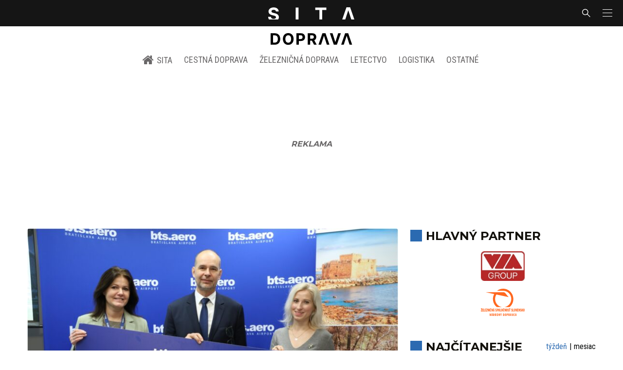

--- FILE ---
content_type: text/html; charset=utf-8
request_url: https://sita.sk/nasadoprava/
body_size: 18085
content:
<!doctype html>
<html data-n-head-ssr lang="sk" data-n-head="%7B%22lang%22:%7B%22ssr%22:%22sk%22%7D%7D">
  <head >
    <title>SITA Doprava - Všetko o doprave na Slovensku - SITA Doprava</title><meta data-n-head="ssr" charset="utf-8"><meta data-n-head="ssr" data-hid="viewport" name="viewport" content="width=device-width, initial-scale=1, viewport-fit=cover"><meta data-n-head="ssr" data-hid="description" name="description" content="Správy a aktuality zo Slovenska, sveta, športové novinky, ekonomika, kultúra a iné aktuality"><meta data-n-head="ssr" data-hid="copyright" name="copyright" content="SITA s.r.o."><meta data-n-head="ssr" data-hid="news_keywords" name="news_keywords" content="správy, krimi, spravodajstvo, news, šport, novinky, kultura, financie, komentare"><meta data-n-head="ssr" data-hid="og:locale" name="og:locale" content="sk_SK"><meta data-n-head="ssr" data-hid="og:type" name="og:type" content="website"><meta data-n-head="ssr" data-hid="og:site_name" name="og:site_name" content="SITA.sk"><meta data-n-head="ssr" data-hid="google-site-verification" name="google-site-verification" content="k7HbwVF1TUnWU4rwDPg0_SJNxB6O227n1kW9wl_xhv8"><meta data-n-head="ssr" data-hid="facebook-domain-verification" name="facebook-domain-verification" content="sgqh6wn9vlcj85ntcc8xfy32qgbdx2"><meta data-n-head="ssr" data-hid="robots" name="robots" content="max-image-preview:large"><meta data-n-head="ssr" data-hid="charset" charset="utf-8"><meta data-n-head="ssr" data-hid="mobile-web-app-capable" name="mobile-web-app-capable" content="yes"><meta data-n-head="ssr" data-hid="apple-mobile-web-app-title" name="apple-mobile-web-app-title" content="SITA.sk | Objektívne správy zo Slovenska a zahraničia"><meta data-n-head="ssr" data-hid="author" name="author" content="SITA Slovenská tlačová agentúra a.s."><meta data-n-head="ssr" data-hid="theme-color" name="theme-color" content="#086CB7"><meta data-n-head="ssr" data-hid="og:title" name="og:title" property="og:title" content="SITA.sk | Objektívne správy zo Slovenska a zahraničia"><meta data-n-head="ssr" data-hid="og:description" name="og:description" property="og:description" content="Správy a aktuality zo Slovenska, sveta, športové novinky, ekonomika, kultúra a iné aktuality"><link data-n-head="ssr" rel="icon" type="image/x-icon" href="/favicon.ico"><link data-n-head="ssr" rel="preconnect" href="https://sita.sk/"><link data-n-head="ssr" rel="preload" as="style" href="https://fonts.googleapis.com/css?family=Merriweather:400,700&amp;display=swap&amp;subset=latin-ext"><link data-n-head="ssr" rel="preload" as="style" href="https://fonts.googleapis.com/css?family=Roboto+Condensed:300,400,500,700&amp;display=swap&amp;subset=latin-ext"><link data-n-head="ssr" rel="preload" as="style" href="https://fonts.googleapis.com/css?family=Montserrat:300,400,500,700&amp;display=swap&amp;subset=latin-ext"><link data-n-head="ssr" rel="preload" as="style" href="https://fonts.googleapis.com/css?family=Roboto:300,400,500,700&amp;display=swap&amp;subset=latin-ext"><link data-n-head="ssr" data-hid="shortcut-icon" rel="shortcut icon" href="/_nuxt/icons/icon_64x64.4695fe.png"><link data-n-head="ssr" data-hid="apple-touch-icon" rel="apple-touch-icon" href="/_nuxt/icons/icon_512x512.4695fe.png" sizes="512x512"><link data-n-head="ssr" rel="manifest" href="/_nuxt/manifest.2f18a1ad.json" data-hid="manifest"><link data-n-head="ssr" rel="canonical" href="https://sita.sk/nasadoprava/"><script data-n-head="ssr" id="head-jsonld-organizer" data-hid="head-jsonld-organizer" type="application/ld+json">{"@type":"NewsMediaOrganization","@context":"http://schema.org","name":"SITA Slovenská tlačová agentúra","description":"Objektívne správy zo Slovenska a zahraničia","url":"https://sita.sk/","sameAs":["https://www.facebook.com/SITAwebnoviny","https://x.com/webnovinysk","https://www.instagram.com/sitawebnoviny/","https://www.youtube.com/@SITAagentura","https://www.tiktok.com/@sita_webnoviny","https://www.linkedin.com/company/sita-agentura/","https://t.me/sita_sk","https://news.google.com/publications/CAAqIAgKIhpDQklTRFFnTWFna0tCM05wZEdFdWMyc29BQVAB?hl=sk&gl=SK&ceid=SK%3Ask","https://sk.wikipedia.org/wiki/SITA_Slovensk%C3%A1_tla%C4%8Dov%C3%A1_agent%C3%BAra"],"logo":{"@type":"ImageObject","url":"https://cdn.sita.sk/sites/32/2025/08/sita-logo-1200x1200-1.png"}}</script><script data-n-head="ssr" id="head-jsonld-search" data-hid="head-jsonld-search" type="application/ld+json">{"@context":"https://schema.org","@type":"WebSite","url":"https://sita.sk/","potentialAction":[{"@type":"SearchAction","target":{"@type":"EntryPoint","urlTemplate":"https://sita.sk/vyhladavanie/?s={search_term_string}"},"query-input":"required name=search_term_string"}]}</script><script data-n-head="ssr" id="head-jsonld" data-hid="head-jsonld" type="application/ld+json"></script><script data-n-head="ssr" id="adsbygoogle-id" src="https://pagead2.googlesyndication.com/pagead/js/adsbygoogle.js?client=ca-pub-8122569195373301"></script><script data-n-head="ssr" id="google-publisher-tag-init-script">var PREBID_TIMEOUT = 1000;var googletag = googletag || {};googletag.cmd = googletag.cmd || [];var pbjs_AdUnits = [];var pbjs = pbjs || {};pbjs.que = pbjs.que || [];googletag.cmd.push(function() { googletag.pubads().disableInitialLoad(); });
      const pbjs_customPriceBuckests = {
        'buckets': [{
            'precision': 2,
            'min': 0,
            'max': 3,
            'increment': 0.01
          },
          {
            'precision': 2,
            'min': 3,
            'max': 8,
            'increment': 0.05
          },
          {
            'precision': 2,
            'min': 8,
            'max': 20,
            'increment': 0.5
          }
        ]
      };

      pbjs.que.push(function() {
        pbjs.express(); // Google Ad Manager Express module
        pbjs.setConfig({
          priceGranularity: pbjs_customPriceBuckests,
          useBidCache: true,
          debug: true,
          consentManagement: {
            gdpr: {
              cmpApi: 'iab',
              timeout: 8000,
              defaultGdprScope: true
            }
          }
        });
      });

      function initRequestBids() {
        if (pbjs.initAdserverSet) return;

        console.log('initRequestBids')
        pbjs.addAdUnits(pbjs_AdUnits);
        pbjs_AdUnits = [];

        pbjs.requestBids({
          bidsBackHandler: initAdserver,
          timeout: PREBID_TIMEOUT
        });
      }

      function initAdserver() {
        if (pbjs.initAdserverSet) return;
        pbjs.initAdserverSet = true;
        console.log('initAdserver')
        googletag.cmd.push(function() {
          pbjs.setTargetingForGPTAsync && pbjs.setTargetingForGPTAsync();
          googletag.enableServices();
          googletag.pubads().refresh();
        });
      }
      googletag.cmd.push(function(){
        googletag.pubads().setCentering(true)
        googletag.pubads().enableSingleRequest();
        googletag.pubads().enableLazyLoad({
          fetchMarginPercent: 100,
          renderMarginPercent: 100,
          mobileScaling: 2.0
        });
        googletag.pubads().setSafeFrameConfig({
          allowOverlayExpansion: true,
          allowPushExpansion: true,
          sandbox: true
        });
        // googletag.enableServices();
      });
    </script><script data-n-head="ssr" id="google-publisher-tag-lib-script" src="https://securepubads.g.doubleclick.net/tag/js/gpt.js"></script><script data-n-head="ssr" id="gemius-init-script">var pp_gemius_use_cmp = true;</script><script data-n-head="ssr" src="https://imasdk.googleapis.com/js/sdkloader/ima3.js"></script><link rel="preload" href="/_nuxt/25ceb06.modern.js" as="script"><link rel="preload" href="/_nuxt/a4f75da.modern.js" as="script"><link rel="preload" href="/_nuxt/css/4619e51.css" as="style"><link rel="preload" href="/_nuxt/487dd9e.modern.js" as="script"><link rel="preload" href="/_nuxt/css/5e945ed.css" as="style"><link rel="preload" href="/_nuxt/77d65f5.modern.js" as="script"><link rel="preload" href="/_nuxt/css/95c1e3b.css" as="style"><link rel="preload" href="/_nuxt/c6b1f41.modern.js" as="script"><link rel="preload" href="/_nuxt/147eb77.modern.js" as="script"><link rel="preload" href="/_nuxt/b083668.modern.js" as="script"><link rel="preload" href="/_nuxt/8828117.modern.js" as="script"><link rel="stylesheet" href="/_nuxt/css/4619e51.css"><link rel="stylesheet" href="/_nuxt/css/5e945ed.css"><link rel="stylesheet" href="/_nuxt/css/95c1e3b.css">
  </head>
  <body class="has-skin-nasadoprava" data-n-head="%7B%22class%22:%7B%22ssr%22:%22has-skin-nasadoprava%22%7D%7D">
    <div data-server-rendered="true" id="__nuxt"><!----><div id="__layout"><section class="body"><aside class="slidemenu"><nav role="navigation" aria-label="Sidebar Navigation" class="menu"><form action="/vyhladavanie/?s=&amp;website=nasadoprava" method="GET" class="navbar-searchform search field has-addons"><div class="control"><input placeholder="Zadajte vyhľadávaný výraz" type="text" name="s" value="" class="input"> <input name="website" type="hidden" value="nasadoprava"></div> <div class="control"><button title="Odoslať" type="submit" class="button is-primary"><span class="icon icon-search"></span></button></div></form> <div class="login is-inverted overlaypreloader topbar-meta is-loading"><div><a href="http://predplatne.sita.sk/subscriptions/subscriptions/new" target="_blank" class="button is-small is-primary button-register">
      Registrácia
    </a></div> <div class="dropdown is-right is-hoverable"><div class="dropdown-trigger"><span aria-haspopup="true" aria-controls="dropdown-login" class="button login-button-account is-small">
        Prihlásenie
        </span></div> <div id="dropdown-login" class="login-dropdown dropdown-menu"><div class="overlaypreloader"><!----></div></div></div></div> <div class="slidemenu-inner"><div class="menu-list menu-list-op"><div class="card"><div class="card-header"><div class="card-header-title op-title"><h4>
          Doprava
        </h4></div></div> <div class="card-content"><ul><li><a href="/nasadoprava/" aria-current="page" class="is-active"><strong>Doprava</strong></a></li> <li><a href="/nasadoprava/kategoria/cestna-doprava/">
            Cestná doprava
          </a></li> <li><a href="/nasadoprava/kategoria/zeleznicna-doprava/">
            Železničná doprava
          </a></li> <li><a href="/nasadoprava/kategoria/letectvo/">
            Letectvo
          </a></li> <li><a href="/nasadoprava/kategoria/logistika/">
            Logistika
          </a></li> <li><a href="/nasadoprava/kategoria/ostatne/">
            Ostatné
          </a></li></ul></div></div></div> <div class="menu-list menu-list-highlight"><span class="pulsing-bullet"></span> <div class="card"><div class="card-header"><div class="card-header-title"><h4>
        Aktuálne správy
      </h4></div> <p class="card-header-icon"><span class="icon"><span class="header-icon" style="transition: all 450ms ease 0s;"><svg viewBox="0 0 129 129"><g><path d="M121.3 34.6c-1.6-1.6-4.2-1.6-5.8 0l-51 51.1-51.1-51.1c-1.6-1.6-4.2-1.6-5.8 0-1.6 1.6-1.6 4.2 0 5.8l53.9 53.9c.8.8 1.8 1.2 2.9 1.2 1 0 2.1-.4 2.9-1.2l53.9-53.9c1.7-1.6 1.7-4.2.1-5.8z"></path></g></svg></span></span></p></div> <div class="accordion-body"><div class="card-content"><!----></div></div></div></div> <div class="menu-list"><a href="/" aria-current="page" class="card-header-title no-child icon-link is-active"><div class="slidemenu-icon icon icon-home"></div> <h4>SITA.sk</h4></a></div> <div class="menu-list menu-list-sita"><div class="card"><div class="card-header"><div class="card-header-title"><h4>
        Správy
      </h4></div> <p class="card-header-icon"><span class="icon"><span class="header-icon" style="transition: all 450ms ease 0s;"><svg viewBox="0 0 129 129"><g><path d="M121.3 34.6c-1.6-1.6-4.2-1.6-5.8 0l-51 51.1-51.1-51.1c-1.6-1.6-4.2-1.6-5.8 0-1.6 1.6-1.6 4.2 0 5.8l53.9 53.9c.8.8 1.8 1.2 2.9 1.2 1 0 2.1-.4 2.9-1.2l53.9-53.9c1.7-1.6 1.7-4.2.1-5.8z"></path></g></svg></span></span></p></div> <div class="accordion-body"><div class="card-content"><!----></div></div></div> <div class="card"><div class="card-header"><div class="card-header-title"><h4>
        Ekonomika
      </h4></div> <p class="card-header-icon"><span class="icon"><span class="header-icon" style="transition: all 450ms ease 0s;"><svg viewBox="0 0 129 129"><g><path d="M121.3 34.6c-1.6-1.6-4.2-1.6-5.8 0l-51 51.1-51.1-51.1c-1.6-1.6-4.2-1.6-5.8 0-1.6 1.6-1.6 4.2 0 5.8l53.9 53.9c.8.8 1.8 1.2 2.9 1.2 1 0 2.1-.4 2.9-1.2l53.9-53.9c1.7-1.6 1.7-4.2.1-5.8z"></path></g></svg></span></span></p></div> <div class="accordion-body"><div class="card-content"><!----></div></div></div> <div class="card"><div class="card-header"><div class="card-header-title"><h4>
        Spoločnosť
      </h4></div> <p class="card-header-icon"><span class="icon"><span class="header-icon" style="transition: all 450ms ease 0s;"><svg viewBox="0 0 129 129"><g><path d="M121.3 34.6c-1.6-1.6-4.2-1.6-5.8 0l-51 51.1-51.1-51.1c-1.6-1.6-4.2-1.6-5.8 0-1.6 1.6-1.6 4.2 0 5.8l53.9 53.9c.8.8 1.8 1.2 2.9 1.2 1 0 2.1-.4 2.9-1.2l53.9-53.9c1.7-1.6 1.7-4.2.1-5.8z"></path></g></svg></span></span></p></div> <div class="accordion-body"><div class="card-content"><!----></div></div></div> <div class="card"><div class="card-header"><div class="card-header-title"><h4>
        Šport
      </h4></div> <p class="card-header-icon"><span class="icon"><span class="header-icon" style="transition: all 450ms ease 0s;"><svg viewBox="0 0 129 129"><g><path d="M121.3 34.6c-1.6-1.6-4.2-1.6-5.8 0l-51 51.1-51.1-51.1c-1.6-1.6-4.2-1.6-5.8 0-1.6 1.6-1.6 4.2 0 5.8l53.9 53.9c.8.8 1.8 1.2 2.9 1.2 1 0 2.1-.4 2.9-1.2l53.9-53.9c1.7-1.6 1.7-4.2.1-5.8z"></path></g></svg></span></span></p></div> <div class="accordion-body"><div class="card-content"><!----></div></div></div> <div class="card"><div class="card-header"><div class="card-header-title"><h4>
        Počasie
      </h4></div> <p class="card-header-icon"><span class="icon"><span class="header-icon" style="transition: all 450ms ease 0s;"><svg viewBox="0 0 129 129"><g><path d="M121.3 34.6c-1.6-1.6-4.2-1.6-5.8 0l-51 51.1-51.1-51.1c-1.6-1.6-4.2-1.6-5.8 0-1.6 1.6-1.6 4.2 0 5.8l53.9 53.9c.8.8 1.8 1.2 2.9 1.2 1 0 2.1-.4 2.9-1.2l53.9-53.9c1.7-1.6 1.7-4.2.1-5.8z"></path></g></svg></span></span></p></div> <div class="accordion-body"><div class="card-content"><!----></div></div></div> <div class="card"><div class="card-header"><div class="card-header-title"><h4>
        Video
      </h4></div> <p class="card-header-icon"><span class="icon"><span class="header-icon" style="transition: all 450ms ease 0s;"><svg viewBox="0 0 129 129"><g><path d="M121.3 34.6c-1.6-1.6-4.2-1.6-5.8 0l-51 51.1-51.1-51.1c-1.6-1.6-4.2-1.6-5.8 0-1.6 1.6-1.6 4.2 0 5.8l53.9 53.9c.8.8 1.8 1.2 2.9 1.2 1 0 2.1-.4 2.9-1.2l53.9-53.9c1.7-1.6 1.7-4.2.1-5.8z"></path></g></svg></span></span></p></div> <div class="accordion-body"><div class="card-content"><!----></div></div></div> <div class="card"><div class="card-header"><div class="card-header-title"><h4>
        Horoskopy
      </h4></div> <p class="card-header-icon"><span class="icon"><span class="header-icon" style="transition: all 450ms ease 0s;"><svg viewBox="0 0 129 129"><g><path d="M121.3 34.6c-1.6-1.6-4.2-1.6-5.8 0l-51 51.1-51.1-51.1c-1.6-1.6-4.2-1.6-5.8 0-1.6 1.6-1.6 4.2 0 5.8l53.9 53.9c.8.8 1.8 1.2 2.9 1.2 1 0 2.1-.4 2.9-1.2l53.9-53.9c1.7-1.6 1.7-4.2.1-5.8z"></path></g></svg></span></span></p></div> <div class="accordion-body"><div class="card-content"><!----></div></div></div> <div class="card"><div class="card-header"><div class="card-header-title"><h4>
        Zaujímavosti
      </h4></div> <p class="card-header-icon"><span class="icon"><span class="header-icon" style="transition: all 450ms ease 0s;"><svg viewBox="0 0 129 129"><g><path d="M121.3 34.6c-1.6-1.6-4.2-1.6-5.8 0l-51 51.1-51.1-51.1c-1.6-1.6-4.2-1.6-5.8 0-1.6 1.6-1.6 4.2 0 5.8l53.9 53.9c.8.8 1.8 1.2 2.9 1.2 1 0 2.1-.4 2.9-1.2l53.9-53.9c1.7-1.6 1.7-4.2.1-5.8z"></path></g></svg></span></span></p></div> <div class="accordion-body"><div class="card-content"><!----></div></div></div> <div class="card"><div class="card-header"><div class="card-header-title"><h4>
        Fotogalérie
      </h4></div> <p class="card-header-icon"><span class="icon"><span class="header-icon" style="transition: all 450ms ease 0s;"><svg viewBox="0 0 129 129"><g><path d="M121.3 34.6c-1.6-1.6-4.2-1.6-5.8 0l-51 51.1-51.1-51.1c-1.6-1.6-4.2-1.6-5.8 0-1.6 1.6-1.6 4.2 0 5.8l53.9 53.9c.8.8 1.8 1.2 2.9 1.2 1 0 2.1-.4 2.9-1.2l53.9-53.9c1.7-1.6 1.7-4.2.1-5.8z"></path></g></svg></span></span></p></div> <div class="accordion-body"><div class="card-content"><!----></div></div></div> <div class="card"><div class="card-header"><div class="card-header-title"><h4>
        Magazíny
      </h4></div> <p class="card-header-icon"><span class="icon"><span class="header-icon" style="transition: all 450ms ease 0s;"><svg viewBox="0 0 129 129"><g><path d="M121.3 34.6c-1.6-1.6-4.2-1.6-5.8 0l-51 51.1-51.1-51.1c-1.6-1.6-4.2-1.6-5.8 0-1.6 1.6-1.6 4.2 0 5.8l53.9 53.9c.8.8 1.8 1.2 2.9 1.2 1 0 2.1-.4 2.9-1.2l53.9-53.9c1.7-1.6 1.7-4.2.1-5.8z"></path></g></svg></span></span></p></div> <div class="accordion-body"><div class="card-content"><!----></div></div></div></div> <div class="menu-list"><div class="card"><div class="card-header"><div class="card-header-title"><h4>
        Skupina SITA
      </h4></div> <p class="card-header-icon"><span class="icon"><span class="header-icon" style="transition: all 450ms ease 0s;"><svg viewBox="0 0 129 129"><g><path d="M121.3 34.6c-1.6-1.6-4.2-1.6-5.8 0l-51 51.1-51.1-51.1c-1.6-1.6-4.2-1.6-5.8 0-1.6 1.6-1.6 4.2 0 5.8l53.9 53.9c.8.8 1.8 1.2 2.9 1.2 1 0 2.1-.4 2.9-1.2l53.9-53.9c1.7-1.6 1.7-4.2.1-5.8z"></path></g></svg></span></span></p></div> <div class="accordion-body"><div class="card-content"><!----></div></div></div></div> <div class="menu-list"><a href="https://sita.ecomailapp.cz/public/subscribe/6/3fdfd544852ed7431aa64f3b9481afb9" target="_blank" class="card-header-title no-child"><h4>Newsletter</h4></a></div> <div class="social-icons"><a href="https://www.facebook.com/SITAwebnoviny" target="_blank" class="social-icon"><div class="icon icon-facebook-round"></div></a> <a href="https://x.com/webnovinysk" target="_blank" class="social-icon"><div class="icon icon-twitter-x"></div></a> <a href="https://www.instagram.com/sitawebnoviny/" target="_blank" class="social-icon"><div class="icon icon-instagram-square"></div></a> <a href="https://www.youtube.com/@SITAagentura" target="_blank" class="social-icon"><div class="icon icon-youtube-round"></div></a> <a href="https://www.tiktok.com/@sita_webnoviny" target="_blank" class="social-icon"><div class="icon icon-tiktok-round"></div></a> <a href="https://www.linkedin.com/company/sita-agentura/" target="_blank" class="social-icon"><div class="icon icon-linkedin-round"></div></a></div></div></nav></aside> <div class="topbar-wrap"><div class="topbar is-touch-padding"><!----> <div class="topbar-start"></div> <div class="topbar-center"><div class="topbar-brand"><a href="/" aria-current="page" class="is-active"><img src="/assets/images/logo/sita.svg?1" alt="SITA" height="22" width="175" class="topbar-brand-img"></a></div></div> <div class="topbar-end"><div class="navbar-search navbar-end"><a class="icon-search navbar-item"></a></div> <a class="navbar-item navbar-menu_burger topbar-menu-toggle"><span role="button" aria-label="menu" aria-expanded="false" class="navbar-burger"><span aria-hidden="true"></span> <span aria-hidden="true"></span> <span aria-hidden="true"></span></span></a></div></div></div> <header class="header"><!----> <div class="navbar is-header"><div class="container"><div class="navbar-center"><div class="navbar-brand"><a href="/nasadoprava/" aria-current="page" class="navbar-item is-logo is-active"><!----> <img src="/assets/images/logo/nasadoprava.svg?3" alt="Nasadoprava" height="25" width="434" class="navbar-logo"></a></div></div></div></div> <nav role="navigation" aria-label="Main navigation" class="navbar is-menu"><div class="container"><div class="navbar-menu navbar-menu-main"><div class="navbar-center"><a href="/" aria-current="page" class="navbar-item home-link is-arrowless is-tab is-active"><div class="navbar-icon icon icon-home"></div>
    SITA
  </a> <a href="/nasadoprava/kategoria/cestna-doprava/" class="navbar-item is-tab">
    Cestná doprava
  </a> <a href="/nasadoprava/kategoria/zeleznicna-doprava/" class="navbar-item is-tab">
    Železničná doprava
  </a> <a href="/nasadoprava/kategoria/letectvo/" class="navbar-item is-tab">
    Letectvo
  </a> <a href="/nasadoprava/kategoria/logistika/" class="navbar-item is-tab">
    Logistika
  </a> <a href="/nasadoprava/kategoria/ostatne/" class="navbar-item is-tab">
    Ostatné
  </a></div></div></div></nav> <!----></header> <div class="branding branding-wide"><div class="branding-left"><!----></div> <div class="branding-right"><!----></div> <div class="branding-center gpt-wrap is-branding-center is-centered"><!----></div></div> <div class="container"><div class="notification is-danger is-browsersupport">
    Používate <strong>zastaralý</strong> prehliadač, stránka sa Vám nemusí
    zobraziť správne. Odporúčame
    <a href="http://browsehappy.com/" target="_blank" rel="noopener">stiahnuť nový prehliadač tu</a>.
  </div></div> <!----> <main class="main is-default post-redesign"><div class="main-container container"><div class="main-content op-frontpage"><div class="widget articles-website-recommended"><div class="articlelist is-style-big"><div class="articlelist-item"><article class="media is-style-big is-style-big-redesign"><figure><a href="/nasadoprava/bratislavske-letisko-vybavilo-v-roku-2025-najviac-cestujucich-v-historii-rekordny-je-aj-pocet-liniek/" class="media-image image"><img loading="lazy" src="https://cdn.sita.sk/sites/32/2026/01/titulka-ba-768x512.jpg" alt="Letisko M. R. Štefánika v Bratislave," width="768" height="512"> <!----></a></figure> <header class="media-header"><h2 class="media-title title"><a href="/nasadoprava/bratislavske-letisko-vybavilo-v-roku-2025-najviac-cestujucich-v-historii-rekordny-je-aj-pocet-liniek/" class="link media-link">Bratislavské letisko vybavilo v roku 2025 najviac cestujúcich v histórii, rekordný je aj počet liniek
      </a></h2> <small class="media-author"><a href="/author/krissak/" class="media-author-link">Ivan Kriššák
    </a></small></header></article></div></div> <div class="articlelist is-style-three-grid"><div class="articlelist-item"><article class="media is-style-grid-small"><figure><a href="/nasadoprava/tunel-visnove-je-v-prevadzke-len-kratko-a-uz-v-nom-vznikali-viacere-komplikacie-ake-su-najcastejsie-chyby-vodicov/" class="media-image image"><img loading="lazy" src="https://cdn.sita.sk/sites/32/2025/12/6949860a64ff8241603663-1-672x448.jpg" alt="DOPRAVA: Otvorenie tunela Višňové" width="672" height="448"> <!----></a></figure> <header class="media-header"><h2 class="media-title title"><a href="/nasadoprava/tunel-visnove-je-v-prevadzke-len-kratko-a-uz-v-nom-vznikali-viacere-komplikacie-ake-su-najcastejsie-chyby-vodicov/" class="link media-link">Tunel Višňové je v prevádzke len krátko a už v ňom vznikali viaceré komplikácie. Aké sú najčastejšie chyby vodičov?
      </a></h2> <small class="media-author"><a href="/author/krissak/" class="media-author-link">Ivan Kriššák
    </a></small></header></article></div><div class="articlelist-item"><article class="media is-style-grid-small"><figure><a href="/nasadoprava/vlaky-maju-byt-bezpecnejsie-aj-pohodlnejsie-zssk-ohlasuje-rozsiahle-zmeny-v-roku-2026/" class="media-image image"><img loading="lazy" src="https://cdn.sita.sk/sites/32/2024/09/66ace15f21c42982492406-scaled-1-672x448.jpg" alt="ZSSK: Spustenie ďalšej elektrickej jednotky REX 1739" width="672" height="448"> <!----></a></figure> <header class="media-header"><h2 class="media-title title"><a href="/nasadoprava/vlaky-maju-byt-bezpecnejsie-aj-pohodlnejsie-zssk-ohlasuje-rozsiahle-zmeny-v-roku-2026/" class="link media-link">Vlaky majú byť bezpečnejšie aj pohodlnejšie, ZSSK ohlasuje rozsiahle zmeny v roku 2026
      </a></h2> <small class="media-author"><a href="/author/lorincova/" class="media-author-link">Katarína Lörincová
    </a></small></header></article></div><div class="articlelist-item"><article class="media is-style-grid-small"><figure><a href="/nasadoprava/ryanair-zvazuje-obmedzenie-letov-v-belgicku-pre-stupidne-dane/" class="media-image image"><img loading="lazy" src="https://cdn.sita.sk/sites/32/2022/06/south_africa_ryanair_afrikaans_test_86117-112efbbe88ea47f891c1b32f2ffdc9ea-scaled-672x448.jpg" alt="Ryanair" width="672" height="448"> <!----></a></figure> <header class="media-header"><h2 class="media-title title"><a href="/nasadoprava/ryanair-zvazuje-obmedzenie-letov-v-belgicku-pre-stupidne-dane/" class="link media-link">Ryanair zvažuje obmedzenie letov v Belgicku pre „stupídne“ dane
      </a></h2> <small class="media-author"><a href="/author/pavollukac/" class="media-author-link">Pavol Lukáč
    </a></small></header></article></div></div></div> <!----> <div class="widget latest-articles"><h2 class="widget-title-wrap hr"><span class="hr-item"><span class="widget-title title">Najnovšie v doprave</span></span></h2> <div class="widget-content"><div class="articlelist is-style-three-grid"><div class="articlelist-item"><article index="0" class="media is-style-grid-small"><figure><a href="/nasadoprava/od-zaciatku-roka-spaja-slovenske-a-polske-destinacie-pod-tatrami-viac-autobusovych-liniek/" class="media-image image"><img loading="lazy" src="https://cdn.sita.sk/sites/32/2015/12/vysoke-tatry-672x448.jpg" alt="Vysoké Tatry" width="672" height="448"> <!----></a></figure> <header class="media-header"><h2 class="media-title title"><a href="/nasadoprava/od-zaciatku-roka-spaja-slovenske-a-polske-destinacie-pod-tatrami-viac-autobusovych-liniek/" class="link media-link">Od začiatku roka spája slovenské a poľské destinácie pod Tatrami viac autobusových liniek
      </a></h2> <small class="media-author"><a href="/author/krissak/" class="media-author-link">Ivan Kriššák
    </a></small></header></article></div><div class="articlelist-item"><article index="1" class="media is-style-grid-small"><figure><a href="/nasadoprava/mosty-na-vychode-slovenska-su-na-pokraji-zivotnosti-kosicky-samospravny-kraj-chysta-rekonstrukcie-za-miliony/" class="media-image image"><img loading="lazy" src="https://cdn.sita.sk/sites/32/2023/05/348284857_934006241179499_4591118989925183231_n-672x448.jpg" alt="cestári, oprava ciest, Košický kraj" width="672" height="448"> <!----></a></figure> <header class="media-header"><h2 class="media-title title"><a href="/nasadoprava/mosty-na-vychode-slovenska-su-na-pokraji-zivotnosti-kosicky-samospravny-kraj-chysta-rekonstrukcie-za-miliony/" class="link media-link">Mosty na východe Slovenska sú na pokraji životnosti, Košický samosprávny kraj chystá rekonštrukcie za milióny
      </a></h2> <small class="media-author"><a href="/author/lorincova/" class="media-author-link">Katarína Lörincová
    </a></small></header></article></div><div class="articlelist-item"><article index="2" class="media is-style-grid-small"><figure><a href="/nasadoprava/bratislava-planuje-znizit-pokuty-za-parkovanie-a-cestovanie-hromadnou-dopravou-bez-listka/" class="media-image image"><img loading="lazy" src="https://cdn.sita.sk/sites/32/2024/12/bp_5480-672x448.jpg" alt="Parkovanie, Bratislava, PAAS" width="672" height="448"> <!----></a></figure> <header class="media-header"><h2 class="media-title title"><a href="/nasadoprava/bratislava-planuje-znizit-pokuty-za-parkovanie-a-cestovanie-hromadnou-dopravou-bez-listka/" class="link media-link">Bratislava plánuje znížiť pokuty za parkovanie a cestovanie hromadnou dopravou bez lístka
      </a></h2> <small class="media-author"><a href="/author/ambrova/" class="media-author-link">Slávka Ambrová
    </a></small></header></article></div><div class="articlelist-item"><article index="3" class="media is-style-grid-small"><figure><a href="/nasadoprava/banska-bystrica-prebrala-spravu-plateneho-parkovania-v-centre-zavadza-aj-tri-druhy-rezidentskych-kariet/" class="media-image image"><img loading="lazy" src="https://cdn.sita.sk/sites/32/2026/01/parkovisko-parkovanie-672x448.jpg" alt="Parkovisko, parkovanie" width="672" height="448"> <!----></a></figure> <header class="media-header"><h2 class="media-title title"><a href="/nasadoprava/banska-bystrica-prebrala-spravu-plateneho-parkovania-v-centre-zavadza-aj-tri-druhy-rezidentskych-kariet/" class="link media-link">Banska Bystrica prebrala správu plateného parkovania v centre, zavádza aj tri druhy rezidentských kariet
      </a></h2> <small class="media-author"><a href="/author/biroova/" class="media-author-link">Martina Biróova
    </a></small></header></article></div><div class="articlelist-item"><article index="4" class="media is-style-grid-small"><figure><a href="/nasadoprava/slovenske-zeleznice-zaznamenali-rekordne-investicie-do-infrastruktury-cielom-je-zvysenie-bezpecnosti-a-spolahlivosti/" class="media-image image"><img loading="lazy" src="https://cdn.sita.sk/sites/32/2025/07/520629719_1057599866567446_4877681761564123947_n-e1753362586843-672x448.jpg" alt="Nehoda, vlak" width="672" height="448"> <!----></a></figure> <header class="media-header"><h2 class="media-title title"><a href="/nasadoprava/slovenske-zeleznice-zaznamenali-rekordne-investicie-do-infrastruktury-cielom-je-zvysenie-bezpecnosti-a-spolahlivosti/" class="link media-link">Slovenské železnice zaznamenali rekordné investície do infraštruktúry, cieľom je zvýšenie bezpečnosti a spoľahlivosti
      </a></h2> <small class="media-author"><a href="/author/krissak/" class="media-author-link">Ivan Kriššák
    </a></small></header></article></div><div class="articlelist-item"><article index="5" class="media is-style-grid-small"><figure><a href="/nasadoprava/majitelia-dronov-si-musia-dat-pozor-pri-bratislavskom-letisku-plati-ich-prisny-zakaz/" class="media-image image"><img loading="lazy" src="https://cdn.sita.sk/sites/32/2020/11/img_1138-scaled-672x448.jpg" alt="Letisko M. R. Štefánika v Bratislave" width="672" height="448"> <!----></a></figure> <header class="media-header"><h2 class="media-title title"><a href="/nasadoprava/majitelia-dronov-si-musia-dat-pozor-pri-bratislavskom-letisku-plati-ich-prisny-zakaz/" class="link media-link">Majitelia dronov si musia dať pozor, pri bratislavskom letisku platí ich prísny zákaz
      </a></h2> <small class="media-author"><a href="/author/krissak/" class="media-author-link">Ivan Kriššák
    </a></small></header></article></div><div class="articlelist-item"><article index="6" class="media is-style-grid-small"><figure><a href="/nasadoprava/slovensky-vzdusny-priestor-ozil-statu-vsak-podla-kontrolorov-stale-chyba-strategia-rozvoja-letectva/" class="media-image image"><img loading="lazy" src="https://cdn.sita.sk/sites/32/2026/01/gettyimages-1427397391-672x448.jpg" alt="Letisková veža, Bratislavské letisko" width="672" height="448"> <!----></a></figure> <header class="media-header"><h2 class="media-title title"><a href="/nasadoprava/slovensky-vzdusny-priestor-ozil-statu-vsak-podla-kontrolorov-stale-chyba-strategia-rozvoja-letectva/" class="link media-link">Slovenský vzdušný priestor ožil, štátu však podľa kontrolórov stále chýba stratégia rozvoja letectva
      </a></h2> <small class="media-author"><a href="/author/krissak/" class="media-author-link">Ivan Kriššák
    </a></small></header></article></div><div class="articlelist-item"><article index="7" class="media is-style-grid-small"><figure><a href="/nasadoprava/treti-rok-po-sebe-sa-moze-letisko-kosice-pochvalit-rekordnymi-cislami-pridava-k-tomu-malagu-a-rim/" class="media-image image"><img loading="lazy" src="https://cdn.sita.sk/sites/32/2019/10/kosice-672x448.jpg" alt="letisko Košice" width="672" height="448"> <!----></a></figure> <header class="media-header"><h2 class="media-title title"><a href="/nasadoprava/treti-rok-po-sebe-sa-moze-letisko-kosice-pochvalit-rekordnymi-cislami-pridava-k-tomu-malagu-a-rim/" class="link media-link">Tretí rok po sebe sa môže Letisko Košice pochváliť rekordnými číslami, pridáva k tomu Malagu a Rím
      </a></h2> <small class="media-author"><a href="/author/lorincova/" class="media-author-link">Katarína Lörincová
    </a></small></header></article></div><div class="articlelist-item"><article index="8" class="media is-style-grid-small"><figure><a href="/nasadoprava/navstevnici-zimnych-stredisk-v-banskobystrickom-kraji-mozu-na-dopravu-vyuzit-skibusy/" class="media-image image"><img loading="lazy" src="https://cdn.sita.sk/sites/32/2026/01/gettyimages-2104754187-672x448.jpg" alt="Skibus" width="672" height="448"> <!----></a></figure> <header class="media-header"><h2 class="media-title title"><a href="/nasadoprava/navstevnici-zimnych-stredisk-v-banskobystrickom-kraji-mozu-na-dopravu-vyuzit-skibusy/" class="link media-link">Návštevníci zimných stredísk v Banskobystrickom kraji môžu na dopravu využiť skibusy
      </a></h2> <small class="media-author"><a href="/author/ambrova/" class="media-author-link">Slávka Ambrová
    </a></small></header></article></div></div> <div class="infinitescroll-pagination is-after has-text-centered"><a href="/nasadoprava/page/1/" class="button is-primary">Ďalšie správy</a></div></div></div> <!----> <div class="newsletter-redesign newsletter-redesign-content bottom-border"><div class="newsletter-redesign-inner"><div class="navbar-item is-logo"><img src="/assets/images/logo/sita-logo.svg" alt="SITA logo" height="25" width="177" class="navbar-logo-sita"> <img src="/assets/images/logo/nasadoprava.svg?3" alt="Nasadoprava" height="25" width="434" class="navbar-logo"></div> <h3 class="widget-title-wrap"><span class="widget-title newsletter-title title">Týždenný výber šéfredaktora na Váš email</span></h3> <div class="widget-content newsletter-content"><p>
        Prihláste sa na náš newsletter, aby ste nezmeškali žiadne dôležité správy
      </p> <form method="post" action="https://sita.ecomailapp.cz/public/subscribe/16/008646c414ce6adc8637fedebcbf087a" target="_blank"><div class="field"><input type="email" name="email" required="required" placeholder="Váš E-mail" class="input"></div> <p><label><input type="checkbox" required="required" name="newsletter-check" value="1">
            Súhlasím s
            <a href="/podmienky-pouzivania/" target="_blank" class="link">podmienkami používania</a>
            a potvrdzujem, že som sa oboznámil s
            <a href="/ochrana-osobnych-udajov-cookies/" target="_blank" class="link">ochranou osobných údajov</a></label></p> <button type="submit" class="button is-primary is-small">
          Prihlásiť sa
        </button></form></div></div></div> <div class="widget termbox articlelist-item bottom-border"><div class="widget-title-wrap hr"><div class="hr-item"><h2 class="widget-title title"><a href="/nasadoprava/kategoria/cestna-doprava/" class="link">Cestná doprava</a></h2></div> <!----></div> <div class="articlelist"><div class="articlelist-item"><article class="media is-style-grid-big"><figure><a href="/nasadoprava/od-zaciatku-roka-spaja-slovenske-a-polske-destinacie-pod-tatrami-viac-autobusovych-liniek/" class="media-image image"><img loading="lazy" src="https://cdn.sita.sk/sites/32/2015/12/vysoke-tatry-672x448.jpg" alt="Vysoké Tatry" width="672" height="448"> <!----></a></figure> <header class="media-header"><h2 class="media-title title"><a href="/nasadoprava/od-zaciatku-roka-spaja-slovenske-a-polske-destinacie-pod-tatrami-viac-autobusovych-liniek/" class="link media-link">Od začiatku roka spája slovenské a poľské destinácie pod Tatrami viac autobusových liniek
      </a></h2> <small class="media-author"><a href="/author/krissak/" class="media-author-link">Ivan Kriššák
    </a></small></header></article> <!----></div><div class="articlelist-item"><article class="media is-style-grid-big"><figure><a href="/nasadoprava/mosty-na-vychode-slovenska-su-na-pokraji-zivotnosti-kosicky-samospravny-kraj-chysta-rekonstrukcie-za-miliony/" class="media-image image"><img loading="lazy" src="https://cdn.sita.sk/sites/32/2023/05/348284857_934006241179499_4591118989925183231_n-672x448.jpg" alt="cestári, oprava ciest, Košický kraj" width="672" height="448"> <!----></a></figure> <header class="media-header"><h2 class="media-title title"><a href="/nasadoprava/mosty-na-vychode-slovenska-su-na-pokraji-zivotnosti-kosicky-samospravny-kraj-chysta-rekonstrukcie-za-miliony/" class="link media-link">Mosty na východe Slovenska sú na pokraji životnosti, Košický samosprávny kraj chystá rekonštrukcie za milióny
      </a></h2> <small class="media-author"><a href="/author/lorincova/" class="media-author-link">Katarína Lörincová
    </a></small></header></article> <!----></div><div class="articlelist-item"><!----> <article class="media is-style-grid-small"><figure><a href="/nasadoprava/bratislava-planuje-znizit-pokuty-za-parkovanie-a-cestovanie-hromadnou-dopravou-bez-listka/" class="media-image image"><img loading="lazy" src="https://cdn.sita.sk/sites/32/2024/12/bp_5480-312x208.jpg" alt="Parkovanie, Bratislava, PAAS" width="312" height="208"> <!----></a></figure> <header class="media-header"><h2 class="media-title title"><a href="/nasadoprava/bratislava-planuje-znizit-pokuty-za-parkovanie-a-cestovanie-hromadnou-dopravou-bez-listka/" class="link media-link">Bratislava plánuje znížiť pokuty za parkovanie a cestovanie hromadnou dopravou bez lístka
      </a></h2> <small class="media-author"><a href="/author/ambrova/" class="media-author-link">Slávka Ambrová
    </a></small></header></article></div><div class="articlelist-item"><!----> <article class="media is-style-grid-small"><figure><a href="/nasadoprava/banska-bystrica-prebrala-spravu-plateneho-parkovania-v-centre-zavadza-aj-tri-druhy-rezidentskych-kariet/" class="media-image image"><img loading="lazy" src="https://cdn.sita.sk/sites/32/2026/01/parkovisko-parkovanie-312x208.jpg" alt="Parkovisko, parkovanie" width="312" height="208"> <!----></a></figure> <header class="media-header"><h2 class="media-title title"><a href="/nasadoprava/banska-bystrica-prebrala-spravu-plateneho-parkovania-v-centre-zavadza-aj-tri-druhy-rezidentskych-kariet/" class="link media-link">Banska Bystrica prebrala správu plateného parkovania v centre, zavádza aj tri druhy rezidentských kariet
      </a></h2> <small class="media-author"><a href="/author/biroova/" class="media-author-link">Martina Biróova
    </a></small></header></article></div><div class="articlelist-item"><!----> <article class="media is-style-grid-small"><figure><a href="/nasadoprava/navstevnici-zimnych-stredisk-v-banskobystrickom-kraji-mozu-na-dopravu-vyuzit-skibusy/" class="media-image image"><img loading="lazy" src="https://cdn.sita.sk/sites/32/2026/01/gettyimages-2104754187-312x208.jpg" alt="Skibus" width="312" height="208"> <!----></a></figure> <header class="media-header"><h2 class="media-title title"><a href="/nasadoprava/navstevnici-zimnych-stredisk-v-banskobystrickom-kraji-mozu-na-dopravu-vyuzit-skibusy/" class="link media-link">Návštevníci zimných stredísk v Banskobystrickom kraji môžu na dopravu využiť skibusy
      </a></h2> <small class="media-author"><a href="/author/ambrova/" class="media-author-link">Slávka Ambrová
    </a></small></header></article></div></div></div> <div class="widget termbox articlelist-item bottom-border"><div class="widget-title-wrap hr"><div class="hr-item"><h2 class="widget-title title"><a href="/nasadoprava/kategoria/zeleznicna-doprava/" class="link">Železničná doprava</a></h2></div> <!----></div> <div class="articlelist"><div class="articlelist-item"><article class="media is-style-grid-big"><figure><a href="/nasadoprava/slovenske-zeleznice-zaznamenali-rekordne-investicie-do-infrastruktury-cielom-je-zvysenie-bezpecnosti-a-spolahlivosti/" class="media-image image"><img loading="lazy" src="https://cdn.sita.sk/sites/32/2025/07/520629719_1057599866567446_4877681761564123947_n-e1753362586843-672x448.jpg" alt="Nehoda, vlak" width="672" height="448"> <!----></a></figure> <header class="media-header"><h2 class="media-title title"><a href="/nasadoprava/slovenske-zeleznice-zaznamenali-rekordne-investicie-do-infrastruktury-cielom-je-zvysenie-bezpecnosti-a-spolahlivosti/" class="link media-link">Slovenské železnice zaznamenali rekordné investície do infraštruktúry, cieľom je zvýšenie bezpečnosti a spoľahlivosti
      </a></h2> <small class="media-author"><a href="/author/krissak/" class="media-author-link">Ivan Kriššák
    </a></small></header></article> <!----></div><div class="articlelist-item"><article class="media is-style-grid-big"><figure><a href="/nasadoprava/vyluka-medzi-ciferom-a-trnavou-obmedzi-vlaky-niektore-spoje-budu-docasne-uplne-zrusene/" class="media-image image"><img loading="lazy" src="https://cdn.sita.sk/sites/32/2020/01/vlak-672x448.jpg" alt="Vlak, stanica, Bratislava, cestujúci" width="672" height="448"> <!----></a></figure> <header class="media-header"><h2 class="media-title title"><a href="/nasadoprava/vyluka-medzi-ciferom-a-trnavou-obmedzi-vlaky-niektore-spoje-budu-docasne-uplne-zrusene/" class="link media-link">Výluka medzi Cíferom a Trnavou obmedzí vlaky, niektoré spoje budú dočasne úplne zrušené
      </a></h2> <small class="media-author"><a href="/author/krissak/" class="media-author-link">Ivan Kriššák
    </a></small></header></article> <!----></div><div class="articlelist-item"><!----> <article class="media is-style-grid-small"><figure><a href="/nasadoprava/zlodeji-kablov-paralyzovali-vysokorychlostnu-zeleznicu-v-spanielsku/" class="media-image image"><img loading="lazy" src="https://cdn.sita.sk/sites/32/2026/01/gettyimages-2189937022-312x208.jpg" alt="View of Taiwan's high speed rail train in motion." width="312" height="208"> <!----></a></figure> <header class="media-header"><h2 class="media-title title"><a href="/nasadoprava/zlodeji-kablov-paralyzovali-vysokorychlostnu-zeleznicu-v-spanielsku/" class="link media-link">Zlodeji káblov paralyzovali vysokorýchlostnú železnicu v Španielsku
      </a></h2> <small class="media-author"><a href="/author/hribik/" class="media-author-link">Ladislav Hribik
    </a></small></header></article></div><div class="articlelist-item"><!----> <article class="media is-style-grid-small"><figure><a href="/nasadoprava/zssk-a-liga-proti-rakovine-prinesu-prevenciu-onkologickych-ochoreni-priamo-do-vlakov/" class="media-image image"><img loading="lazy" src="https://cdn.sita.sk/sites/32/2024/05/zssk-312x208.jpg" alt="ZSSK" width="312" height="208"> <!----></a></figure> <header class="media-header"><h2 class="media-title title"><a href="/nasadoprava/zssk-a-liga-proti-rakovine-prinesu-prevenciu-onkologickych-ochoreni-priamo-do-vlakov/" class="link media-link">ZSSK a Liga proti rakovine prinesú prevenciu onkologických ochorení priamo do vlakov
      </a></h2> <small class="media-author"><a href="/author/krissak/" class="media-author-link">Ivan Kriššák
    </a></small></header></article></div><div class="articlelist-item"><!----> <article class="media is-style-grid-small"><figure><a href="/nasadoprava/po-sviatkoch-stupa-zaujem-o-vlaky-najvytazenejsie-spoje-zssk-su-obsadene-na-viac-ako-70-percent/" class="media-image image"><img loading="lazy" src="https://cdn.sita.sk/sites/32/2022/12/narodny-dopravca-na-tuto-misiu-vypravi-23-vlakov.-prve-vlakove-spojenia-ktore-odstartuju-betlehemsku-stafetu-vyrazaju-v-sobotu-z-bratislavy-uz-skoro-rano-312x208.jpg" alt="Narodny dopravca na tuto misiu vypravi 23 vlakov. prve vlakove spojenia ktore odstartuju betlehemsku stafetu vyrazaju v sobotu z bratislavy uz skoro rano.jpg" width="312" height="208"> <!----></a></figure> <header class="media-header"><h2 class="media-title title"><a href="/nasadoprava/po-sviatkoch-stupa-zaujem-o-vlaky-najvytazenejsie-spoje-zssk-su-obsadene-na-viac-ako-70-percent/" class="link media-link">Po sviatkoch stúpa záujem o vlaky, najvyťaženejšie spoje ZSSK sú obsadené na viac ako 70 percent
      </a></h2> <small class="media-author"><a href="/author/biroova/" class="media-author-link">Martina Biróova
    </a></small></header></article></div></div></div> <div class="widget termbox articlelist-item bottom-border"><div class="widget-title-wrap hr"><div class="hr-item"><h2 class="widget-title title"><a href="/nasadoprava/kategoria/letectvo/" class="link">Letectvo</a></h2></div> <!----></div> <div class="articlelist"><div class="articlelist-item"><article class="media is-style-grid-big"><figure><a href="/nasadoprava/majitelia-dronov-si-musia-dat-pozor-pri-bratislavskom-letisku-plati-ich-prisny-zakaz/" class="media-image image"><img loading="lazy" src="https://cdn.sita.sk/sites/32/2020/11/img_1138-scaled-672x448.jpg" alt="Letisko M. R. Štefánika v Bratislave" width="672" height="448"> <!----></a></figure> <header class="media-header"><h2 class="media-title title"><a href="/nasadoprava/majitelia-dronov-si-musia-dat-pozor-pri-bratislavskom-letisku-plati-ich-prisny-zakaz/" class="link media-link">Majitelia dronov si musia dať pozor, pri bratislavskom letisku platí ich prísny zákaz
      </a></h2> <small class="media-author"><a href="/author/krissak/" class="media-author-link">Ivan Kriššák
    </a></small></header></article> <!----></div><div class="articlelist-item"><article class="media is-style-grid-big"><figure><a href="/nasadoprava/slovensky-vzdusny-priestor-ozil-statu-vsak-podla-kontrolorov-stale-chyba-strategia-rozvoja-letectva/" class="media-image image"><img loading="lazy" src="https://cdn.sita.sk/sites/32/2026/01/gettyimages-1427397391-672x448.jpg" alt="Letisková veža, Bratislavské letisko" width="672" height="448"> <!----></a></figure> <header class="media-header"><h2 class="media-title title"><a href="/nasadoprava/slovensky-vzdusny-priestor-ozil-statu-vsak-podla-kontrolorov-stale-chyba-strategia-rozvoja-letectva/" class="link media-link">Slovenský vzdušný priestor ožil, štátu však podľa kontrolórov stále chýba stratégia rozvoja letectva
      </a></h2> <small class="media-author"><a href="/author/krissak/" class="media-author-link">Ivan Kriššák
    </a></small></header></article> <!----></div><div class="articlelist-item"><!----> <article class="media is-style-grid-small"><figure><a href="/nasadoprava/treti-rok-po-sebe-sa-moze-letisko-kosice-pochvalit-rekordnymi-cislami-pridava-k-tomu-malagu-a-rim/" class="media-image image"><img loading="lazy" src="https://cdn.sita.sk/sites/32/2019/10/kosice-312x208.jpg" alt="letisko Košice" width="312" height="208"> <!----></a></figure> <header class="media-header"><h2 class="media-title title"><a href="/nasadoprava/treti-rok-po-sebe-sa-moze-letisko-kosice-pochvalit-rekordnymi-cislami-pridava-k-tomu-malagu-a-rim/" class="link media-link">Tretí rok po sebe sa môže Letisko Košice pochváliť rekordnými číslami, pridáva k tomu Malagu a Rím
      </a></h2> <small class="media-author"><a href="/author/lorincova/" class="media-author-link">Katarína Lörincová
    </a></small></header></article></div><div class="articlelist-item"><!----> <article class="media is-style-grid-small"><figure><a href="/nasadoprava/bratislavske-letisko-vybavilo-v-roku-2025-najviac-cestujucich-v-historii-rekordny-je-aj-pocet-liniek/" class="media-image image"><img loading="lazy" src="https://cdn.sita.sk/sites/32/2026/01/titulka-ba-312x208.jpg" alt="Letisko M. R. Štefánika v Bratislave," width="312" height="208"> <!----></a></figure> <header class="media-header"><h2 class="media-title title"><a href="/nasadoprava/bratislavske-letisko-vybavilo-v-roku-2025-najviac-cestujucich-v-historii-rekordny-je-aj-pocet-liniek/" class="link media-link">Bratislavské letisko vybavilo v roku 2025 najviac cestujúcich v histórii, rekordný je aj počet liniek
      </a></h2> <small class="media-author"><a href="/author/krissak/" class="media-author-link">Ivan Kriššák
    </a></small></header></article></div><div class="articlelist-item"><!----> <article class="media is-style-grid-small"><figure><a href="/nasadoprava/letisko-m-r-stefanika-je-pre-nepriaznive-pocasie-docasne-uzavrete/" class="media-image image"><img loading="lazy" src="https://cdn.sita.sk/sites/32/2023/09/bratislavske-letisko-312x208.jpg" alt="Bratislavské letisko" width="312" height="208"> <!----></a></figure> <header class="media-header"><h2 class="media-title title"><a href="/nasadoprava/letisko-m-r-stefanika-je-pre-nepriaznive-pocasie-docasne-uzavrete/" class="link media-link">Bratislavské letisko museli pre nepriaznivé počasie dočasne uzavrieť
      </a></h2> <small class="media-author"><a href="/author/krissak/" class="media-author-link">Ivan Kriššák
    </a></small></header></article></div></div></div> <div class="widget termbox articlelist-item bottom-border"><div class="widget-title-wrap hr"><div class="hr-item"><h2 class="widget-title title"><a href="/nasadoprava/kategoria/logistika/" class="link">Logistika</a></h2></div> <!----></div> <div class="articlelist"><div class="articlelist-item"><article class="media is-style-grid-big"><figure><a href="/nasadoprava/cina-testuje-expresnu-obchodnu-trasu-do-europy-cez-topiacu-sa-arktidu/" class="media-image image"><img loading="lazy" src="https://cdn.sita.sk/sites/32/2025/09/gettyimages-902006618-672x448.jpg" alt="Container ship on icy waters" width="672" height="448"> <!----></a></figure> <header class="media-header"><h2 class="media-title title"><a href="/nasadoprava/cina-testuje-expresnu-obchodnu-trasu-do-europy-cez-topiacu-sa-arktidu/" class="link media-link">Čína testuje expresnú obchodnú trasu do Európy cez topiacu sa Arktídu
      </a></h2> <small class="media-author"><a href="/author/hribik/" class="media-author-link">Ladislav Hribik
    </a></small></header></article> <!----></div><div class="articlelist-item"><article class="media is-style-grid-big"><figure><a href="/nasadoprava/podpora-pre-vodicov-driver-behavior-coach/" class="media-image image"><img loading="lazy" src="https://cdn.sita.sk/sites/32/2025/08/gettyimages-2181025604-672x448.jpg" alt="European truck driving on the asphalt road in rural landscape at sunset" width="672" height="448"> <!----></a></figure> <header class="media-header"><h2 class="media-title title"><a href="/nasadoprava/podpora-pre-vodicov-driver-behavior-coach/" class="link media-link">Podpora pre vodičov: Driver Behavior Coach
      </a></h2> <small class="media-author"><span class="media-author-name">Informačný servis</span></small></header></article> <!----></div><div class="articlelist-item"><!----> <article class="media is-style-grid-small"><figure><a href="/nasadoprava/zelena-logistika-je-zatial-v-nedohladne-zakaznici-nie-su-ochotni-zmeny-financovat/" class="media-image image"><img loading="lazy" src="https://cdn.sita.sk/sites/32/2024/05/titulka-logisticke-centrum-312x208.jpg" alt="logistické centrum, sklad" width="312" height="208"> <!----></a></figure> <header class="media-header"><h2 class="media-title title"><a href="/nasadoprava/zelena-logistika-je-zatial-v-nedohladne-zakaznici-nie-su-ochotni-zmeny-financovat/" class="link media-link">Zelená logistika je zatiaľ v nedohľadne, zákazníci nie sú ochotní zmeny financovať
      </a></h2> <small class="media-author"><a href="/author/dargajsita-sk/" class="media-author-link">Martin Dargaj
    </a></small></header></article></div><div class="articlelist-item"><!----> <article class="media is-style-grid-small"><figure><a href="/nasadoprava/spolocnost-qdl-sa-odovzdava-firme-slovak-parcel-service/" class="media-image image"><img loading="lazy" src="https://cdn.sita.sk/sites/32/2025/03/gettyimages-1324195189-312x208.jpg" alt="Kuriér" width="312" height="208"> <span class="articleoptions articleoptions-text articleoptions-image-text"><!----> <!----> <span title="Obsahuje podcast" class="articleoptions-item text-audio"></span></span></a></figure> <header class="media-header"><h2 class="media-title title"><a href="/nasadoprava/spolocnost-qdl-sa-odovzdava-firme-slovak-parcel-service/" class="link media-link">Spoločnosť QDL sa odovzdáva firme Slovak Parcel Service
      </a></h2> <small class="media-author"><a href="/author/luciabrozova/" class="media-author-link">Lucia Kvasnicová
    </a></small></header></article></div><div class="articlelist-item"><!----> <article class="media is-style-grid-small"><figure><a href="/nasadoprava/raben-group-expanduje-do-svajciarska-a-posilnuje-svoje-europske-struktury/" class="media-image image"><img loading="lazy" src="https://cdn.sita.sk/sites/32/2024/11/sklad1-312x208.jpg" alt="Sklad, logistika" width="312" height="208"> <span class="articleoptions articleoptions-text articleoptions-image-text"><!----> <!----> <span title="Obsahuje podcast" class="articleoptions-item text-audio"></span></span></a></figure> <header class="media-header"><h2 class="media-title title"><a href="/nasadoprava/raben-group-expanduje-do-svajciarska-a-posilnuje-svoje-europske-struktury/" class="link media-link">Raben Group expanduje do Švajčiarska a posilňuje svoje európske štruktúry
      </a></h2> <small class="media-author"><a href="/author/luciabrozova/" class="media-author-link">Lucia Kvasnicová
    </a></small></header></article></div></div></div> <div class="widget termbox articlelist-item"><div class="widget-title-wrap hr"><div class="hr-item"><h2 class="widget-title title"><a href="/nasadoprava/kategoria/ostatne/" class="link">Ostatné</a></h2></div> <!----></div> <div class="articlelist"><div class="articlelist-item"><article class="media is-style-grid-big"><figure><a href="/nasadoprava/raz-oznacil-obnovu-zeleznicnej-stanice-v-bratislave-za-osobnu-prioritu-s-ficom-sa-vyjadril-aj-k-dalsim-temam-dopravnej-infrastruktury-video/" class="media-image image"><img loading="lazy" src="https://cdn.sita.sk/sites/32/2020/10/4o8a0324-scaled-1-672x448.jpg" alt="KORONVÍRUS: Čiastočný lockdown v Bratislave" width="672" height="448"> <span class="articleoptions articleoptions-text articleoptions-image-text"><span title="Obsahuje fotogalériu" class="articleoptions-item text-photo"></span> <span title="Obsahuje video" class="articleoptions-item text-video"></span> <!----></span></a></figure> <header class="media-header"><h2 class="media-title title"><a href="/nasadoprava/raz-oznacil-obnovu-zeleznicnej-stanice-v-bratislave-za-osobnu-prioritu-s-ficom-sa-vyjadril-aj-k-dalsim-temam-dopravnej-infrastruktury-video/" class="link media-link">Ráž označil obnovu železničnej stanice v Bratislave za osobnú prioritu, s Ficom sa vyjadril aj k ďalším témam dopravnej infraštruktúry - VIDEO
      </a></h2> <small class="media-author"><a href="/author/krissak/" class="media-author-link">Ivan Kriššák
    </a></small></header></article> <!----></div><div class="articlelist-item"><article class="media is-style-grid-big"><figure><a href="/nasadoprava/bratislavska-dubravka-planuje-pokracovat-v-opravach-komunikacii-aj-regulacii-parkovania/" class="media-image image"><img loading="lazy" src="https://cdn.sita.sk/sites/32/2026/01/parkovisko-parkovanie-672x448.jpg" alt="Parkovisko, parkovanie" width="672" height="448"> <!----></a></figure> <header class="media-header"><h2 class="media-title title"><a href="/nasadoprava/bratislavska-dubravka-planuje-pokracovat-v-opravach-komunikacii-aj-regulacii-parkovania/" class="link media-link">Bratislavská Dúbravka plánuje pokračovať v opravách komunikácií aj regulácii parkovania
      </a></h2> <small class="media-author"><a href="/author/ambrova/" class="media-author-link">Slávka Ambrová
    </a></small></header></article> <!----></div><div class="articlelist-item"><!----> <article class="media is-style-grid-small"><figure><a href="/nasadoprava/ministerstvo-dopravy-planuje-v-roku-2026-dokoncit-desiatky-projektov-spustit-chce-aj-jednotny-cestovny-listok/" class="media-image image"><img loading="lazy" src="https://cdn.sita.sk/sites/32/2025/04/673f4aeab358a887473583-312x208.jpg" alt="BRATISLAVA: Investície do dopravnej infraštruktúry" width="312" height="208"> <!----></a></figure> <header class="media-header"><h2 class="media-title title"><a href="/nasadoprava/ministerstvo-dopravy-planuje-v-roku-2026-dokoncit-desiatky-projektov-spustit-chce-aj-jednotny-cestovny-listok/" class="link media-link">Ministerstvo dopravy plánuje v roku 2026 dokončiť desiatky projektov, spustiť chce aj jednotný cestovný lístok
      </a></h2> <small class="media-author"><a href="/author/machovic/" class="media-author-link">Pavol Machovič
    </a></small></header></article></div><div class="articlelist-item"><!----> <article class="media is-style-grid-small"><figure><a href="/nasadoprava/nove-elektricky-aj-autobusy-ci-rozsirovanie-regulovaneho-parkovania-bratislava-planuje-viacero-dopravnych-projektov/" class="media-image image"><img loading="lazy" src="https://cdn.sita.sk/sites/32/2024/03/elektricka-bratislava-312x208.jpg" alt="Električka, Bratislava" width="312" height="208"> <!----></a></figure> <header class="media-header"><h2 class="media-title title"><a href="/nasadoprava/nove-elektricky-aj-autobusy-ci-rozsirovanie-regulovaneho-parkovania-bratislava-planuje-viacero-dopravnych-projektov/" class="link media-link">Nové električky aj autobusy či rozširovanie regulovaného parkovania. Bratislava plánuje viacero dopravných projektov
      </a></h2> <small class="media-author"><a href="/author/ambrova/" class="media-author-link">Slávka Ambrová
    </a></small></header></article></div><div class="articlelist-item"><!----> <article class="media is-style-grid-small"><figure><a href="/nasadoprava/dopravny-podnik-bratislava-posilni-na-silvestra-spoje-dve-linky-elektricky-budu-jazdit-nonstop/" class="media-image image"><img loading="lazy" src="https://cdn.sita.sk/sites/32/2025/12/fc8a4836-312x208.jpg" alt="DPB, Dopravný podnik Bratislava, električky" width="312" height="208"> <!----></a></figure> <header class="media-header"><h2 class="media-title title"><a href="/nasadoprava/dopravny-podnik-bratislava-posilni-na-silvestra-spoje-dve-linky-elektricky-budu-jazdit-nonstop/" class="link media-link">Dopravný podnik Bratislava posilní na Silvestra spoje, dve linky električky budú jazdiť nonstop
      </a></h2> <small class="media-author"><a href="/author/frisova/" class="media-author-link">Mária Frisová
    </a></small></header></article></div></div></div> <div class="widget engerio-sita top-border"><div class="widget-content"><div id="engerio-widget-horizontal-3ed20ad7-753b-4cbf-906a-fba21dbf0658" data-eWidget="3ed20ad7-753b-4cbf-906a-fba21dbf0658" data-eType="horizontal" data-eListener="true"></div></div></div></div> <div class="main-sidebar"><div class="widget"><div class="widget-content"><div class="partners is-center"><h2 class="widget-title-wrap hr"><span class="hr-item"><span class="widget-title title">Hlavný partner</span></span></h2> <div class="partners-content"><a href="https://viakorp.sk/" target="_blank" rel="noopener noreferrer" class="partners-link"><img src="/_nuxt/img/viagroup-logo.1a089cb.jpg" class="partners-image" style="max-height: 70px"></a> <a href="https://zssk.sk/" target="_blank" rel="noopener noreferrer" class="partners-link"><img src="/_nuxt/img/zssk-logo.a7ace30.svg" alt="ZSSK logo" class="partners-image" style="max-height: 70px"></a></div></div></div></div> <div class="widget top-section-week"><div class="widget-title-wrap hr"><div class="hr-item"><h2 class="widget-title title">Najčítanejšie</h2></div> <div class="hr-right piped"><span class="piped-item"><a class="piped-link is-active">týždeň</a></span><span class="piped-item"><a class="piped-link">mesiac</a></span></div></div> <div class="widget-content"><div class="articlelist"><div class="articlelist-item"><article class="media is-style-2"><header class="media-content"><h2 data-appendtextbefore="1" class="media-title title"><a href="/nasadoprava/moznosti-nabijania-elektromobilov-v-pezinku-sa-rozsiria-mesto-vybuduje-siet-stanic-za-viac-nez-dvestotisic-eur/" class="link media-link"><!---->Možnosti nabíjania elektromobilov v Pezinku sa rozšíria, mesto vybuduje sieť staníc za viac než dvestotisíc eur
      </a></h2></header></article></div><div class="articlelist-item"><article class="media is-style-2"><header class="media-content"><h2 data-appendtextbefore="2" class="media-title title"><a href="/nasadoprava/bratislava-planuje-znizit-pokuty-za-parkovanie-a-cestovanie-hromadnou-dopravou-bez-listka/" class="link media-link"><!---->Bratislava plánuje znížiť pokuty za parkovanie a cestovanie hromadnou dopravou bez lístka
      </a></h2></header></article></div><div class="articlelist-item"><article class="media is-style-2"><header class="media-content"><h2 data-appendtextbefore="3" class="media-title title"><a href="/nasadoprava/raz-oznacil-obnovu-zeleznicnej-stanice-v-bratislave-za-osobnu-prioritu-s-ficom-sa-vyjadril-aj-k-dalsim-temam-dopravnej-infrastruktury-video/" class="link media-link"><span class="articleoptions articleoptions-text"><span title="Obsahuje fotogalériu" class="articleoptions-item text-photo"></span> <span title="Obsahuje video" class="articleoptions-item text-video"></span> <!----></span>Ráž označil obnovu železničnej stanice v Bratislave za osobnú prioritu, s Ficom sa vyjadril aj k ďalším témam dopravnej infraštruktúry - VIDEO
      </a></h2></header></article></div><div class="articlelist-item"><article class="media is-style-2"><header class="media-content"><h2 data-appendtextbefore="4" class="media-title title"><a href="/nasadoprava/banska-bystrica-prebrala-spravu-plateneho-parkovania-v-centre-zavadza-aj-tri-druhy-rezidentskych-kariet/" class="link media-link"><!---->Banska Bystrica prebrala správu plateného parkovania v centre, zavádza aj tri druhy rezidentských kariet
      </a></h2></header></article></div><div class="articlelist-item"><article class="media is-style-2"><header class="media-content"><h2 data-appendtextbefore="5" class="media-title title"><a href="/nasadoprava/treti-rok-po-sebe-sa-moze-letisko-kosice-pochvalit-rekordnymi-cislami-pridava-k-tomu-malagu-a-rim/" class="link media-link"><!---->Tretí rok po sebe sa môže Letisko Košice pochváliť rekordnými číslami, pridáva k tomu Malagu a Rím
      </a></h2></header></article></div><div class="articlelist-item"><article class="media is-style-2"><header class="media-content"><h2 data-appendtextbefore="6" class="media-title title"><a href="/nasadoprava/bratislavsky-magistrat-spusta-dalsiu-parkovaciu-zonu-paas-v-mestskej-casti-lamac/" class="link media-link"><!---->Bratislavský magistrát spúšťa ďalšiu parkovaciu zónu PAAS v mestskej časti Lamač
      </a></h2></header></article></div><div class="articlelist-item"><article class="media is-style-2"><header class="media-content"><h2 data-appendtextbefore="7" class="media-title title"><a href="/nasadoprava/bratislava-rozvija-zapadnu-cast-predlzenie-elektrickovej-trate-z-dubravky-na-bory-je-v-dalsej-faze/" class="link media-link"><span class="articleoptions articleoptions-text"><span title="Obsahuje fotogalériu" class="articleoptions-item text-photo"></span> <!----> <!----></span>Bratislava rozvíja západnú časť, predĺženie električkovej trate z Dúbravky na Bory je v ďalšej fáze
      </a></h2></header></article></div></div></div> <!----></div> <div class="gpt-wrap is-sidebar1"><!----></div> <div class="widget latest-articles-sidebar"><h2 class="widget-title-wrap hr"><span class="hr-item"><span class="widget-title title">Posledné príspevky</span></span></h2> <div class="widget-content"><div class="articlelist"><div class="articlelist-item"><article class="media is-default is-style-6"><!----> <header class="media-content"><h2 class="media-title title"><time datetime="2026-01-17T20:17:00+01:00" class="media-datetime append is-before is-primary">20:17</time> <a href="/nasadoprava/od-zaciatku-roka-spaja-slovenske-a-polske-destinacie-pod-tatrami-viac-autobusovych-liniek/" class="link media-link">
        Od začiatku roka spája slovenské a poľské destinácie pod Tatrami viac autobusových liniek</a></h2></header></article></div><div class="articlelist-item"><article class="media is-default is-style-6"><!----> <header class="media-content"><h2 class="media-title title"><time datetime="2026-01-17T11:55:30+01:00" class="media-datetime append is-before is-primary">11:55</time> <a href="/nasadoprava/mosty-na-vychode-slovenska-su-na-pokraji-zivotnosti-kosicky-samospravny-kraj-chysta-rekonstrukcie-za-miliony/" class="link media-link">
        Mosty na východe Slovenska sú na pokraji životnosti, Košický samosprávny kraj chystá rekonštrukcie za milióny</a></h2></header></article></div><div class="articlelist-item"><article class="media is-default is-style-6"><!----> <header class="media-content"><h2 class="media-title title"><time datetime="2026-01-16T20:19:37+01:00" class="media-datetime append is-before is-primary">16.01. | 20:19</time> <a href="/nasadoprava/bratislava-planuje-znizit-pokuty-za-parkovanie-a-cestovanie-hromadnou-dopravou-bez-listka/" class="link media-link">
        Bratislava plánuje znížiť pokuty za parkovanie a cestovanie hromadnou dopravou bez lístka</a></h2></header></article></div></div></div></div> <!----></div></div></main> <footer class="footer"><div class="footer-gpt"><!----></div> <div><div class="widget newsletter-footer"><div class="newsletter-footer-inner"><h3 class="widget-title-wrap"><span class="widget-title newsletter-title title">Objektívne správy zo Slovenska a zahraničia na sita.sk</span></h3> <div class="widget-content newsletter-content"><p>
        Prihláste sa na náš newsletter, aby ste nezmeškali žiadne dôležité správy
      </p> <form method="post" action="https://sita.ecomailapp.cz/public/subscribe/6/3fdfd544852ed7431aa64f3b9481afb9" target="_blank"><div class="field"><input type="email" name="email" required="required" placeholder="Váš E-mail" class="input"></div> <p><label><input type="checkbox" required="required" name="newsletter-check" value="1">
            Súhlasím s
            <a href="/podmienky-pouzivania/" target="_blank" class="link">podmienkami používania</a>
            a potvrdzujem, že som sa oboznámil s
            <a href="/ochrana-osobnych-udajov-cookies/" target="_blank" class="link">ochranou osobných údajov</a></label></p> <button type="submit" class="button is-primary is-small">
          Prihlásiť sa
        </button></form></div></div></div></div> <div class="footer-sita-redesign"><div><div class="footer-copy footer-sita-redesign-inner container"><div class="footer-copyright-logo is-hidden-widescreen"><img src="/assets/images/logo/sita.svg?1" height="20" width="159" alt="SITA" class="footer-copyright-img"></div> <div class="footer-box footer-links"><div class="menu-list is-hidden-widescreen"><div class="card"><div class="card-header"><div class="card-header-title"><h4>
        Správy
      </h4></div> <p class="card-header-icon"><span class="icon"><span class="header-icon" style="transition: all 450ms ease 0s;"><svg viewBox="0 0 129 129"><g><path d="M121.3 34.6c-1.6-1.6-4.2-1.6-5.8 0l-51 51.1-51.1-51.1c-1.6-1.6-4.2-1.6-5.8 0-1.6 1.6-1.6 4.2 0 5.8l53.9 53.9c.8.8 1.8 1.2 2.9 1.2 1 0 2.1-.4 2.9-1.2l53.9-53.9c1.7-1.6 1.7-4.2.1-5.8z"></path></g></svg></span></span></p></div> <div class="accordion-body"><div class="card-content"><!----></div></div></div> <div class="card"><div class="card-header"><div class="card-header-title"><h4>
        Ekonomika
      </h4></div> <p class="card-header-icon"><span class="icon"><span class="header-icon" style="transition: all 450ms ease 0s;"><svg viewBox="0 0 129 129"><g><path d="M121.3 34.6c-1.6-1.6-4.2-1.6-5.8 0l-51 51.1-51.1-51.1c-1.6-1.6-4.2-1.6-5.8 0-1.6 1.6-1.6 4.2 0 5.8l53.9 53.9c.8.8 1.8 1.2 2.9 1.2 1 0 2.1-.4 2.9-1.2l53.9-53.9c1.7-1.6 1.7-4.2.1-5.8z"></path></g></svg></span></span></p></div> <div class="accordion-body"><div class="card-content"><!----></div></div></div> <div class="card"><div class="card-header"><div class="card-header-title"><h4>
        Spoločnosť
      </h4></div> <p class="card-header-icon"><span class="icon"><span class="header-icon" style="transition: all 450ms ease 0s;"><svg viewBox="0 0 129 129"><g><path d="M121.3 34.6c-1.6-1.6-4.2-1.6-5.8 0l-51 51.1-51.1-51.1c-1.6-1.6-4.2-1.6-5.8 0-1.6 1.6-1.6 4.2 0 5.8l53.9 53.9c.8.8 1.8 1.2 2.9 1.2 1 0 2.1-.4 2.9-1.2l53.9-53.9c1.7-1.6 1.7-4.2.1-5.8z"></path></g></svg></span></span></p></div> <div class="accordion-body"><div class="card-content"><!----></div></div></div> <div class="card"><div class="card-header"><div class="card-header-title"><h4>
        Šport
      </h4></div> <p class="card-header-icon"><span class="icon"><span class="header-icon" style="transition: all 450ms ease 0s;"><svg viewBox="0 0 129 129"><g><path d="M121.3 34.6c-1.6-1.6-4.2-1.6-5.8 0l-51 51.1-51.1-51.1c-1.6-1.6-4.2-1.6-5.8 0-1.6 1.6-1.6 4.2 0 5.8l53.9 53.9c.8.8 1.8 1.2 2.9 1.2 1 0 2.1-.4 2.9-1.2l53.9-53.9c1.7-1.6 1.7-4.2.1-5.8z"></path></g></svg></span></span></p></div> <div class="accordion-body"><div class="card-content"><!----></div></div></div> <div class="card"><div class="card-header"><div class="card-header-title"><h4>
        Počasie
      </h4></div> <p class="card-header-icon"><span class="icon"><span class="header-icon" style="transition: all 450ms ease 0s;"><svg viewBox="0 0 129 129"><g><path d="M121.3 34.6c-1.6-1.6-4.2-1.6-5.8 0l-51 51.1-51.1-51.1c-1.6-1.6-4.2-1.6-5.8 0-1.6 1.6-1.6 4.2 0 5.8l53.9 53.9c.8.8 1.8 1.2 2.9 1.2 1 0 2.1-.4 2.9-1.2l53.9-53.9c1.7-1.6 1.7-4.2.1-5.8z"></path></g></svg></span></span></p></div> <div class="accordion-body"><div class="card-content"><!----></div></div></div> <div class="card"><div class="card-header"><div class="card-header-title"><h4>
        Video podcasty
      </h4></div> <p class="card-header-icon"><span class="icon"><span class="header-icon" style="transition: all 450ms ease 0s;"><svg viewBox="0 0 129 129"><g><path d="M121.3 34.6c-1.6-1.6-4.2-1.6-5.8 0l-51 51.1-51.1-51.1c-1.6-1.6-4.2-1.6-5.8 0-1.6 1.6-1.6 4.2 0 5.8l53.9 53.9c.8.8 1.8 1.2 2.9 1.2 1 0 2.1-.4 2.9-1.2l53.9-53.9c1.7-1.6 1.7-4.2.1-5.8z"></path></g></svg></span></span></p></div> <div class="accordion-body"><div class="card-content"><!----></div></div></div></div> <div class="menu-list is-visible-widescreen"><ul><li><h4><a href="/kategoria/spravy/"><strong>Správy</strong></a></h4></li> <li><a href="/kl/spravy/slovensko/">Slovensko</a></li> <li><a href="/kl/spravy/svet/">Svet</a></li> <li><a href="/tv/kategoria/ficova-vlada-2023-2027-koalicia-smer-sd-hlas-sd-sns/">Ficova vláda</a></li> <li><a href="/tv/kategoria/nazory-a-komentare/">Komentáre</a></li></ul> <ul><li><h4><a href="/kategoria/ekonomika/"><strong>Ekonomika</strong></a></h4></li> <li><a href="/vofinanciach/">Financie</a></li> <li><a href="/venergetike/">Energetika</a></li> <li><a href="/nasadoprava/" aria-current="page" class="is-active">Doprava</a></li> <li><a href="/vrealitach/">Reality</a></li> <li><a href="/vpriemysle/">Priemysel</a></li> <li><a href="/vpotravinarstve/">Potravinárstvo</a></li> <li><a href="/autolike/">Automobily</a></li> <li><a href="/vtechnologiach/">Technológie</a></li></ul> <ul><li><h4><strong>Spoločnosť</strong></h4></li> <li><a href="/vzdravotnictve/">Zdravotníctvo</a></li> <li><a href="/vskolstve/">Školstvo</a></li> <li><a href="/cestujsi/">Cestovanie</a></li> <li><a href="/nasvidiek/">Vidiek</a></li> <li><a href="/klima/">Klíma</a></li></ul> <ul><li><h4><a href="/kategoria/sport/"><strong>Šport</strong></a></h4></li> <li><a href="/kategoria/sport/futbal/">
              Futbal
            </a></li> <li><a href="/kategoria/sport/hokej/">
              Hokej
            </a></li> <li><a href="/kategoria/sport/tenis/">
              Tenis
            </a></li> <li><a href="/kategoria/sport/lyzovanie/">
              Lyžovanie
            </a></li></ul> <ul><li><h4><a href="/pocasie/slovensko/dnes/"><strong>Počasie</strong></a></h4></li> <li><a href="/pocasie/slovensko/dnes/">
              Počasie na dnes
            </a></li> <li><a href="/pocasie/slovensko/zajtra/">
              Počasie na zajtra
            </a></li></ul> <ul><li><h4><strong>Video podcasty</strong></h4></li> <li><a href="/tv/kategoria/rozhovory-zo-studia-sita/">
              Rozhovory štúdia SITA
            </a></li> <li><a href="/tv/kategoria/video-podcast-okno-do-sveta/">
              Okno do sveta
            </a></li> <li><a href="/tv/kategoria/video-podcast-ma-to-filipa/">
              Má to Filipa
            </a></li> <li><a href="/tv/kategoria/relacia-v-sportovom-site/">
              V športovom SITE
            </a></li> <li><a href="/tv/kategoria/testy-aut-autolike/">
              Autolike
            </a></li> <li><a href="/tv/kategoria/konzervativna-kaviaren/">
              Konzervatívna kaviareň
            </a></li> <li><a href="/tv/kategoria/fish-chips/">
              Fish &amp; Chips
            </a></li></ul></div> <div class="footer-social is-hidden-widescreen"><h2 class="title">Sociálne siete</h2> <div class="social-icons"><a href="https://www.facebook.com/SITAwebnoviny" target="_blank" class="social-icon"><div class="icon icon-facebook-round"></div></a> <a href="https://x.com/webnovinysk" target="_blank" class="social-icon"><div class="icon icon-twitter-x"></div></a> <a href="https://www.instagram.com/sitawebnoviny/" target="_blank" class="social-icon"><div class="icon icon-instagram-square"></div></a> <a href="https://www.youtube.com/@SITAagentura" target="_blank" class="social-icon"><div class="icon icon-youtube-round"></div></a> <a href="https://www.tiktok.com/@sita_webnoviny" target="_blank" class="social-icon"><div class="icon icon-tiktok-round"></div></a> <a href="https://www.linkedin.com/company/sita-agentura/" target="_blank" class="social-icon"><div class="icon icon-linkedin-round"></div></a></div></div></div> <div class="footer-box footer-copyright"><img src="/assets/images/logo/sita.svg?1" height="20" width="159" alt="SITA" class="footer-copyright-img is-visible-widescreen"> <p>
        Copyright © SITA Slovenská tlačová agentúra a.s. Všetky práva
        vyhradené. Vyhradzujeme si právo udeľovať súhlas na rozmnožovanie,
        šírenie a na verejný prenos obsahu. Na tejto stránke môžu byť
        umiestnené reklamné odkazy, alebo reklamné produkty.
      </p> <div class="footer-social is-visible-widescreen"><h2 class="title">Sociálne siete</h2> <div class="social-icons"><a href="https://www.facebook.com/SITAwebnoviny" target="_blank" class="social-icon"><div class="icon icon-facebook-round"></div></a> <a href="https://x.com/webnovinysk" target="_blank" class="social-icon"><div class="icon icon-twitter-x"></div></a> <a href="https://www.instagram.com/sitawebnoviny/" target="_blank" class="social-icon"><div class="icon icon-instagram-square"></div></a> <a href="https://www.youtube.com/@SITAagentura" target="_blank" class="social-icon"><div class="icon icon-youtube-round"></div></a> <a href="https://www.tiktok.com/@sita_webnoviny" target="_blank" class="social-icon"><div class="icon icon-tiktok-round"></div></a> <a href="https://www.linkedin.com/company/sita-agentura/" target="_blank" class="social-icon"><div class="icon icon-linkedin-round"></div></a></div></div></div></div> <div class="footer-bottom-links"><div class="wide-container"><a href="https://biz.sita.sk/o-nas/#obchod" target="_blank" class="link footer-links-link">Inzercia</a> <a href="https://biz.sita.sk/" target="_blank" class="link footer-links-link">Biz | Agentúrne služby</a> <a href="/odber/" class="link footer-links-link">Odber spravodajstva</a> <a href="/o-nas/kontakty/" class="link footer-links-link">Námety na reportáž</a> <a href="/o-nas/kontakty/" class="link footer-links-link">Kontakt</a> <a href="/fakturacneudaje/" class="link footer-links-link">Fakturačné údaje</a> <a href="/app/uploads/sitemap/32/index.xml" class="link footer-links-link">Mapa stránok</a> <a href="/podmienky-pouzivania/" class="link footer-links-link">Podmienky používania</a> <a href="/ochrana-osobnych-udajov-cookies/" target="_blank" class="link footer-links-link">Ochrana osobných údajov</a> <a href="javascript:googlefc.callbackQueue.push({'CONSENT_DATA_READY': () => googlefc.showRevocationMessage()});" class="link footer-links-link">GDPR - Nastavenie súkromia</a> <a href="/ako-sa-odhlasit-z-noviniek/" class="link footer-links-link">Odhlásenie z notifikácií</a></div></div></div></div> <!----> <div class="ads-box" style="height: 1px; width: 1px; position: absolute; left: -999em; top: -999em"></div> <!----> <!----> <!----> <link rel="stylesheet" href="https://fonts.googleapis.com/css?family=Merriweather:400,700&display=swap&subset=latin-ext"> <link rel="stylesheet" href="https://fonts.googleapis.com/css?family=Roboto+Condensed:300,400,500,700&display=swap&subset=latin-ext"> <link rel="stylesheet" href="https://fonts.googleapis.com/css?family=Montserrat:300,400,500,700&display=swap&subset=latin-ext"> <link rel="stylesheet" href="https://fonts.googleapis.com/css?family=Roboto:300,400,500,700&display=swap&subset=latin-ext"></footer></section></div></div><script>window.__NUXT__=(function(a,b,c,d,e,f,g,h,i,j,k,l,m,n,o,p,q,r,s,t,u,v,w,x,y,z,A,B,C,D,E,F,G,H,I,J,K,L,M,N,O,P,Q,R,S,T,U,V,W,X,Y,Z,_,$,aa,ab,ac,ad,ae,af,ag,ah,ai,aj,ak,al,am,an,ao,ap,aq,ar,as,at,au,av,aw,ax,ay,az,aA,aB,aC,aD,aE,aF,aG,aH,aI,aJ,aK,aL,aM,aN){return {layout:S,data:[{}],fetch:{},error:c,state:{crm:{inited:k,accessToken:c,subscriptions:[],isLoading:k,unlockedTemporary:k,user:c},layout:{horoscopeIndex:c,dropdownLogin:k,loggedAdmin:c,isAdblockActive:c,isEngerioActive:a,socialFollowIndex:c,darkmode:k,newsletterModalByvaniehrou:c,scripts:[]},object:{object:{uid:"3i7n8oz8z",postId:c,postType:g,postStatus:c,title:"SITA Doprava - Všetko o doprave na Slovensku",route:{name:"frontpage-nasadoprava",meta:[{}],path:s,hash:"",query:{},params:{},fullPath:s},fullPath:s,page:c,pagesCount:c,pagesLabel:"Strana",conditionalTags:["is_frontend","is_page"],taxonomies:[],author:{},meta:[],isAdsHidden:k,layout:S,isLocked:k,hasAdBlocker:k,website:g,schema:k,weatherActiveDay:c}},slidemenu:{isOpened:k,wasOpened:k,focusInput:k},social:{}},serverRendered:a,routePath:s,config:{_app:{basePath:"\u002F",assetsPath:"\u002F_nuxt\u002F",cdnURL:c}},apollo:{defaultClient:Object.create(null,{"ROOT_QUERY.TermCurrentTopicQuery.0":{writable:true,enumerable:true,value:{ID:118429,name:"Ficova vláda 2023 - 2027 (koalícia Smer-SD Hlas-SD SNS)",path:"ficova-vlada-2023-2027-koalicia-smer-sd-hlas-sd-sns",taxonomy:t,__typename:m}},"ROOT_QUERY.TermCurrentTopicQuery.1":{writable:true,enumerable:true,value:{ID:105245,name:"Rusko-ukrajinský konflikt",path:"rusko-ukrajinsky-konflikt",taxonomy:t,__typename:m}},"ROOT_QUERY.TermCurrentTopicQuery.2":{writable:true,enumerable:true,value:{ID:62564,name:"Obchodná vojna",path:"obchodna-vojna",taxonomy:t,__typename:m}},"ROOT_QUERY.TermCurrentTopicQuery.3":{writable:true,enumerable:true,value:{ID:53510,name:"Zemný plyn",path:"zemny-plyn",taxonomy:t,__typename:m}},ROOT_QUERY:{writable:true,enumerable:true,value:{TermCurrentTopicQuery:[{type:b,generated:a,id:"ROOT_QUERY.TermCurrentTopicQuery.0",typename:m},{type:b,generated:a,id:"ROOT_QUERY.TermCurrentTopicQuery.1",typename:m},{type:b,generated:a,id:"ROOT_QUERY.TermCurrentTopicQuery.2",typename:m},{type:b,generated:a,id:"ROOT_QUERY.TermCurrentTopicQuery.3",typename:m}],"PostsWebsiteRecommended({\"website\":\"nasadoprava\"})":[{type:b,generated:a,id:"ROOT_QUERY.PostsWebsiteRecommended({\"website\":\"nasadoprava\"}).0",typename:d},{type:b,generated:a,id:"ROOT_QUERY.PostsWebsiteRecommended({\"website\":\"nasadoprava\"}).1",typename:d},{type:b,generated:a,id:"ROOT_QUERY.PostsWebsiteRecommended({\"website\":\"nasadoprava\"}).2",typename:d},{type:b,generated:a,id:"ROOT_QUERY.PostsWebsiteRecommended({\"website\":\"nasadoprava\"}).3",typename:d}],"postsElastic({\"page\":1,\"per_page\":9,\"where\":{\"orderBy\":{\"field\":\"MODIFIED\",\"order\":\"DESC\"},\"statusIn\":[\"publish\"],\"typeIn\":[\"nasadoprava\"]}})":{type:b,generated:a,id:"$ROOT_QUERY.postsElastic({\"page\":1,\"per_page\":9,\"where\":{\"orderBy\":{\"field\":\"MODIFIED\",\"order\":\"DESC\"},\"statusIn\":[\"publish\"],\"typeIn\":[\"nasadoprava\"]}})",typename:h},"postsElastic({\"page\":1,\"per_page\":5,\"where\":{\"options\":{\"is_hiddenarticle\":false},\"orderBy\":{\"field\":\"MODIFIED\",\"order\":\"DESC\"},\"statusIn\":[\"publish\"],\"taxonomy\":{\"path\":\"cestna-doprava\",\"taxonomy\":\"category_nasadoprava\"},\"typeIn\":[\"any\"]}})":{type:b,generated:a,id:"$ROOT_QUERY.postsElastic({\"page\":1,\"per_page\":5,\"where\":{\"options\":{\"is_hiddenarticle\":false},\"orderBy\":{\"field\":\"MODIFIED\",\"order\":\"DESC\"},\"statusIn\":[\"publish\"],\"taxonomy\":{\"path\":\"cestna-doprava\",\"taxonomy\":\"category_nasadoprava\"},\"typeIn\":[\"any\"]}})",typename:h},"postsElastic({\"page\":1,\"per_page\":5,\"where\":{\"options\":{\"is_hiddenarticle\":false},\"orderBy\":{\"field\":\"MODIFIED\",\"order\":\"DESC\"},\"statusIn\":[\"publish\"],\"taxonomy\":{\"path\":\"zeleznicna-doprava\",\"taxonomy\":\"category_nasadoprava\"},\"typeIn\":[\"any\"]}})":{type:b,generated:a,id:"$ROOT_QUERY.postsElastic({\"page\":1,\"per_page\":5,\"where\":{\"options\":{\"is_hiddenarticle\":false},\"orderBy\":{\"field\":\"MODIFIED\",\"order\":\"DESC\"},\"statusIn\":[\"publish\"],\"taxonomy\":{\"path\":\"zeleznicna-doprava\",\"taxonomy\":\"category_nasadoprava\"},\"typeIn\":[\"any\"]}})",typename:h},"postsElastic({\"page\":1,\"per_page\":5,\"where\":{\"options\":{\"is_hiddenarticle\":false},\"orderBy\":{\"field\":\"MODIFIED\",\"order\":\"DESC\"},\"statusIn\":[\"publish\"],\"taxonomy\":{\"path\":\"letectvo\",\"taxonomy\":\"category_nasadoprava\"},\"typeIn\":[\"any\"]}})":{type:b,generated:a,id:"$ROOT_QUERY.postsElastic({\"page\":1,\"per_page\":5,\"where\":{\"options\":{\"is_hiddenarticle\":false},\"orderBy\":{\"field\":\"MODIFIED\",\"order\":\"DESC\"},\"statusIn\":[\"publish\"],\"taxonomy\":{\"path\":\"letectvo\",\"taxonomy\":\"category_nasadoprava\"},\"typeIn\":[\"any\"]}})",typename:h},"postsElastic({\"page\":1,\"per_page\":5,\"where\":{\"options\":{\"is_hiddenarticle\":false},\"orderBy\":{\"field\":\"MODIFIED\",\"order\":\"DESC\"},\"statusIn\":[\"publish\"],\"taxonomy\":{\"path\":\"logistika\",\"taxonomy\":\"category_nasadoprava\"},\"typeIn\":[\"any\"]}})":{type:b,generated:a,id:"$ROOT_QUERY.postsElastic({\"page\":1,\"per_page\":5,\"where\":{\"options\":{\"is_hiddenarticle\":false},\"orderBy\":{\"field\":\"MODIFIED\",\"order\":\"DESC\"},\"statusIn\":[\"publish\"],\"taxonomy\":{\"path\":\"logistika\",\"taxonomy\":\"category_nasadoprava\"},\"typeIn\":[\"any\"]}})",typename:h},"postsElastic({\"page\":1,\"per_page\":5,\"where\":{\"options\":{\"is_hiddenarticle\":false},\"orderBy\":{\"field\":\"MODIFIED\",\"order\":\"DESC\"},\"statusIn\":[\"publish\"],\"taxonomy\":{\"path\":\"ostatne\",\"taxonomy\":\"category_nasadoprava\"},\"typeIn\":[\"any\"]}})":{type:b,generated:a,id:"$ROOT_QUERY.postsElastic({\"page\":1,\"per_page\":5,\"where\":{\"options\":{\"is_hiddenarticle\":false},\"orderBy\":{\"field\":\"MODIFIED\",\"order\":\"DESC\"},\"statusIn\":[\"publish\"],\"taxonomy\":{\"path\":\"ostatne\",\"taxonomy\":\"category_nasadoprava\"},\"typeIn\":[\"any\"]}})",typename:h},"postsElastic({\"page\":1,\"per_page\":7,\"where\":{\"modifiedQuery\":{\"after\":\"2026-01-12T17:00:00+01:00\"},\"options\":{\"is_hiddenarticle\":false},\"orderBy\":{\"field\":\"VIEWS\",\"order\":\"DESC\"},\"statusIn\":[\"publish\"],\"typeIn\":[\"nasadoprava\"]}})":{type:b,generated:a,id:"$ROOT_QUERY.postsElastic({\"page\":1,\"per_page\":7,\"where\":{\"modifiedQuery\":{\"after\":\"2026-01-12T17:00:00+01:00\"},\"options\":{\"is_hiddenarticle\":false},\"orderBy\":{\"field\":\"VIEWS\",\"order\":\"DESC\"},\"statusIn\":[\"publish\"],\"typeIn\":[\"nasadoprava\"]}})",typename:h},"postsElastic({\"page\":1,\"per_page\":3,\"where\":{\"options\":{\"is_hiddenarticle\":false},\"orderBy\":{\"field\":\"MODIFIED\",\"order\":\"DESC\"},\"statusIn\":[\"publish\"],\"typeIn\":[\"nasadoprava\"]}})":{type:b,generated:a,id:"$ROOT_QUERY.postsElastic({\"page\":1,\"per_page\":3,\"where\":{\"options\":{\"is_hiddenarticle\":false},\"orderBy\":{\"field\":\"MODIFIED\",\"order\":\"DESC\"},\"statusIn\":[\"publish\"],\"typeIn\":[\"nasadoprava\"]}})",typename:h}}},"ROOT_QUERY.PostsWebsiteRecommended({\"website\":\"nasadoprava\"}).0":{writable:true,enumerable:true,value:{ID:T,post_title:U,post_name:V,post_type:g,post_date:W,thumbnail:{type:b,generated:a,id:"$ROOT_QUERY.PostsWebsiteRecommended({\"website\":\"nasadoprava\"}).0.thumbnail",typename:e},options:c,post_author:{type:b,generated:a,id:"$ROOT_QUERY.PostsWebsiteRecommended({\"website\":\"nasadoprava\"}).0.post_author",typename:f},__typename:d}},"$ROOT_QUERY.PostsWebsiteRecommended({\"website\":\"nasadoprava\"}).0.thumbnail":{writable:true,enumerable:true,value:{medium:"https:\u002F\u002Fcdn.sita.sk\u002Fsites\u002F32\u002F2026\u002F01\u002Ftitulka-ba-676x451.jpg",medium_large:"https:\u002F\u002Fcdn.sita.sk\u002Fsites\u002F32\u002F2026\u002F01\u002Ftitulka-ba-768x512.jpg",featured_medium:X,html_alt:c,html_title:Y,__typename:e}},"$ROOT_QUERY.PostsWebsiteRecommended({\"website\":\"nasadoprava\"}).0.post_author":{writable:true,enumerable:true,value:{display_name:i,slug:j,__typename:f}},"ROOT_QUERY.PostsWebsiteRecommended({\"website\":\"nasadoprava\"}).1":{writable:true,enumerable:true,value:{ID:2329657,post_title:"Tunel Višňové je v prevádzke len krátko a už v ňom vznikali viaceré komplikácie. Aké sú najčastejšie chyby vodičov?",post_name:"tunel-visnove-je-v-prevadzke-len-kratko-a-uz-v-nom-vznikali-viacere-komplikacie-ake-su-najcastejsie-chyby-vodicov",post_type:g,post_date:"2026-01-09 15:42:58",thumbnail:{type:b,generated:a,id:"$ROOT_QUERY.PostsWebsiteRecommended({\"website\":\"nasadoprava\"}).1.thumbnail",typename:e},options:c,post_author:{type:b,generated:a,id:"$ROOT_QUERY.PostsWebsiteRecommended({\"website\":\"nasadoprava\"}).1.post_author",typename:f},__typename:d}},"$ROOT_QUERY.PostsWebsiteRecommended({\"website\":\"nasadoprava\"}).1.thumbnail":{writable:true,enumerable:true,value:{medium:"https:\u002F\u002Fcdn.sita.sk\u002Fsites\u002F32\u002F2025\u002F12\u002F6949860a64ff8241603663-1-676x450.jpg",medium_large:"https:\u002F\u002Fcdn.sita.sk\u002Fsites\u002F32\u002F2025\u002F12\u002F6949860a64ff8241603663-1-768x512.jpg",featured_medium:"https:\u002F\u002Fcdn.sita.sk\u002Fsites\u002F32\u002F2025\u002F12\u002F6949860a64ff8241603663-1-672x448.jpg",html_alt:c,html_title:"DOPRAVA: Otvorenie tunela Višňové",__typename:e}},"$ROOT_QUERY.PostsWebsiteRecommended({\"website\":\"nasadoprava\"}).1.post_author":{writable:true,enumerable:true,value:{display_name:i,slug:j,__typename:f}},"ROOT_QUERY.PostsWebsiteRecommended({\"website\":\"nasadoprava\"}).2":{writable:true,enumerable:true,value:{ID:2326268,post_title:"Vlaky majú byť bezpečnejšie aj pohodlnejšie, ZSSK ohlasuje rozsiahle zmeny v roku 2026",post_name:"vlaky-maju-byt-bezpecnejsie-aj-pohodlnejsie-zssk-ohlasuje-rozsiahle-zmeny-v-roku-2026",post_type:g,post_date:"2026-01-02 13:29:34",thumbnail:{type:b,generated:a,id:"$ROOT_QUERY.PostsWebsiteRecommended({\"website\":\"nasadoprava\"}).2.thumbnail",typename:e},options:c,post_author:{type:b,generated:a,id:"$ROOT_QUERY.PostsWebsiteRecommended({\"website\":\"nasadoprava\"}).2.post_author",typename:f},__typename:d}},"$ROOT_QUERY.PostsWebsiteRecommended({\"website\":\"nasadoprava\"}).2.thumbnail":{writable:true,enumerable:true,value:{medium:"https:\u002F\u002Fcdn.sita.sk\u002Fsites\u002F32\u002F2024\u002F09\u002F66ace15f21c42982492406-scaled-1-676x451.jpg",medium_large:"https:\u002F\u002Fcdn.sita.sk\u002Fsites\u002F32\u002F2024\u002F09\u002F66ace15f21c42982492406-scaled-1-768x512.jpg",featured_medium:"https:\u002F\u002Fcdn.sita.sk\u002Fsites\u002F32\u002F2024\u002F09\u002F66ace15f21c42982492406-scaled-1-672x448.jpg",html_alt:c,html_title:"ZSSK: Spustenie ďalšej elektrickej jednotky REX 1739",__typename:e}},"$ROOT_QUERY.PostsWebsiteRecommended({\"website\":\"nasadoprava\"}).2.post_author":{writable:true,enumerable:true,value:{display_name:p,slug:q,__typename:f}},"ROOT_QUERY.PostsWebsiteRecommended({\"website\":\"nasadoprava\"}).3":{writable:true,enumerable:true,value:{ID:2332283,post_title:"Ryanair zvažuje obmedzenie letov v Belgicku pre „stupídne“ dane",post_name:"ryanair-zvazuje-obmedzenie-letov-v-belgicku-pre-stupidne-dane",post_type:g,post_date:"2026-01-14 17:00:01",thumbnail:{type:b,generated:a,id:"$ROOT_QUERY.PostsWebsiteRecommended({\"website\":\"nasadoprava\"}).3.thumbnail",typename:e},options:c,post_author:{type:b,generated:a,id:"$ROOT_QUERY.PostsWebsiteRecommended({\"website\":\"nasadoprava\"}).3.post_author",typename:f},__typename:d}},"$ROOT_QUERY.PostsWebsiteRecommended({\"website\":\"nasadoprava\"}).3.thumbnail":{writable:true,enumerable:true,value:{medium:"https:\u002F\u002Fcdn.sita.sk\u002Fsites\u002F32\u002F2022\u002F06\u002Fsouth_africa_ryanair_afrikaans_test_86117-112efbbe88ea47f891c1b32f2ffdc9ea-scaled-676x451.jpg",medium_large:"https:\u002F\u002Fcdn.sita.sk\u002Fsites\u002F32\u002F2022\u002F06\u002Fsouth_africa_ryanair_afrikaans_test_86117-112efbbe88ea47f891c1b32f2ffdc9ea-scaled-768x512.jpg",featured_medium:"https:\u002F\u002Fcdn.sita.sk\u002Fsites\u002F32\u002F2022\u002F06\u002Fsouth_africa_ryanair_afrikaans_test_86117-112efbbe88ea47f891c1b32f2ffdc9ea-scaled-672x448.jpg",html_alt:c,html_title:"Ryanair",__typename:e}},"$ROOT_QUERY.PostsWebsiteRecommended({\"website\":\"nasadoprava\"}).3.post_author":{writable:true,enumerable:true,value:{display_name:"Pavol Lukáč",slug:"pavollukac",__typename:f}},"$ROOT_QUERY.postsElastic({\"page\":1,\"per_page\":9,\"where\":{\"orderBy\":{\"field\":\"MODIFIED\",\"order\":\"DESC\"},\"statusIn\":[\"publish\"],\"typeIn\":[\"nasadoprava\"]}}).data.0":{writable:true,enumerable:true,value:{ID:A,post_title:B,post_name:C,post_type:g,post_date:u,thumbnail:{type:b,generated:a,id:"$ROOT_QUERY.postsElastic({\"page\":1,\"per_page\":9,\"where\":{\"orderBy\":{\"field\":\"MODIFIED\",\"order\":\"DESC\"},\"statusIn\":[\"publish\"],\"typeIn\":[\"nasadoprava\"]}}).data.0.thumbnail",typename:e},options:c,post_author:{type:b,generated:a,id:"$ROOT_QUERY.postsElastic({\"page\":1,\"per_page\":9,\"where\":{\"orderBy\":{\"field\":\"MODIFIED\",\"order\":\"DESC\"},\"statusIn\":[\"publish\"],\"typeIn\":[\"nasadoprava\"]}}).data.0.post_author",typename:f},__typename:d}},"$ROOT_QUERY.postsElastic({\"page\":1,\"per_page\":9,\"where\":{\"orderBy\":{\"field\":\"MODIFIED\",\"order\":\"DESC\"},\"statusIn\":[\"publish\"],\"typeIn\":[\"nasadoprava\"]}}).data.0.thumbnail":{writable:true,enumerable:true,value:{featured_medium:Z,html_alt:c,html_title:_,__typename:e}},"$ROOT_QUERY.postsElastic({\"page\":1,\"per_page\":9,\"where\":{\"orderBy\":{\"field\":\"MODIFIED\",\"order\":\"DESC\"},\"statusIn\":[\"publish\"],\"typeIn\":[\"nasadoprava\"]}}).data.0.post_author":{writable:true,enumerable:true,value:{display_name:i,slug:j,__typename:f}},"$ROOT_QUERY.postsElastic({\"page\":1,\"per_page\":9,\"where\":{\"orderBy\":{\"field\":\"MODIFIED\",\"order\":\"DESC\"},\"statusIn\":[\"publish\"],\"typeIn\":[\"nasadoprava\"]}}).data.1":{writable:true,enumerable:true,value:{ID:D,post_title:E,post_name:F,post_type:g,post_date:v,thumbnail:{type:b,generated:a,id:"$ROOT_QUERY.postsElastic({\"page\":1,\"per_page\":9,\"where\":{\"orderBy\":{\"field\":\"MODIFIED\",\"order\":\"DESC\"},\"statusIn\":[\"publish\"],\"typeIn\":[\"nasadoprava\"]}}).data.1.thumbnail",typename:e},options:c,post_author:{type:b,generated:a,id:"$ROOT_QUERY.postsElastic({\"page\":1,\"per_page\":9,\"where\":{\"orderBy\":{\"field\":\"MODIFIED\",\"order\":\"DESC\"},\"statusIn\":[\"publish\"],\"typeIn\":[\"nasadoprava\"]}}).data.1.post_author",typename:f},__typename:d}},"$ROOT_QUERY.postsElastic({\"page\":1,\"per_page\":9,\"where\":{\"orderBy\":{\"field\":\"MODIFIED\",\"order\":\"DESC\"},\"statusIn\":[\"publish\"],\"typeIn\":[\"nasadoprava\"]}}).data.1.thumbnail":{writable:true,enumerable:true,value:{featured_medium:$,html_alt:aa,html_title:ab,__typename:e}},"$ROOT_QUERY.postsElastic({\"page\":1,\"per_page\":9,\"where\":{\"orderBy\":{\"field\":\"MODIFIED\",\"order\":\"DESC\"},\"statusIn\":[\"publish\"],\"typeIn\":[\"nasadoprava\"]}}).data.1.post_author":{writable:true,enumerable:true,value:{display_name:p,slug:q,__typename:f}},"$ROOT_QUERY.postsElastic({\"page\":1,\"per_page\":9,\"where\":{\"orderBy\":{\"field\":\"MODIFIED\",\"order\":\"DESC\"},\"statusIn\":[\"publish\"],\"typeIn\":[\"nasadoprava\"]}}).data.2":{writable:true,enumerable:true,value:{ID:w,post_title:x,post_name:y,post_type:g,post_date:r,thumbnail:{type:b,generated:a,id:"$ROOT_QUERY.postsElastic({\"page\":1,\"per_page\":9,\"where\":{\"orderBy\":{\"field\":\"MODIFIED\",\"order\":\"DESC\"},\"statusIn\":[\"publish\"],\"typeIn\":[\"nasadoprava\"]}}).data.2.thumbnail",typename:e},options:c,post_author:{type:b,generated:a,id:"$ROOT_QUERY.postsElastic({\"page\":1,\"per_page\":9,\"where\":{\"orderBy\":{\"field\":\"MODIFIED\",\"order\":\"DESC\"},\"statusIn\":[\"publish\"],\"typeIn\":[\"nasadoprava\"]}}).data.2.post_author",typename:f},__typename:d}},"$ROOT_QUERY.postsElastic({\"page\":1,\"per_page\":9,\"where\":{\"orderBy\":{\"field\":\"MODIFIED\",\"order\":\"DESC\"},\"statusIn\":[\"publish\"],\"typeIn\":[\"nasadoprava\"]}}).data.2.thumbnail":{writable:true,enumerable:true,value:{featured_medium:ac,html_alt:c,html_title:ad,__typename:e}},"$ROOT_QUERY.postsElastic({\"page\":1,\"per_page\":9,\"where\":{\"orderBy\":{\"field\":\"MODIFIED\",\"order\":\"DESC\"},\"statusIn\":[\"publish\"],\"typeIn\":[\"nasadoprava\"]}}).data.2.post_author":{writable:true,enumerable:true,value:{display_name:n,slug:o,__typename:f}},"$ROOT_QUERY.postsElastic({\"page\":1,\"per_page\":9,\"where\":{\"orderBy\":{\"field\":\"MODIFIED\",\"order\":\"DESC\"},\"statusIn\":[\"publish\"],\"typeIn\":[\"nasadoprava\"]}}).data.3":{writable:true,enumerable:true,value:{ID:G,post_title:H,post_name:I,post_type:g,post_date:J,thumbnail:{type:b,generated:a,id:"$ROOT_QUERY.postsElastic({\"page\":1,\"per_page\":9,\"where\":{\"orderBy\":{\"field\":\"MODIFIED\",\"order\":\"DESC\"},\"statusIn\":[\"publish\"],\"typeIn\":[\"nasadoprava\"]}}).data.3.thumbnail",typename:e},options:c,post_author:{type:b,generated:a,id:"$ROOT_QUERY.postsElastic({\"page\":1,\"per_page\":9,\"where\":{\"orderBy\":{\"field\":\"MODIFIED\",\"order\":\"DESC\"},\"statusIn\":[\"publish\"],\"typeIn\":[\"nasadoprava\"]}}).data.3.post_author",typename:f},__typename:d}},"$ROOT_QUERY.postsElastic({\"page\":1,\"per_page\":9,\"where\":{\"orderBy\":{\"field\":\"MODIFIED\",\"order\":\"DESC\"},\"statusIn\":[\"publish\"],\"typeIn\":[\"nasadoprava\"]}}).data.3.thumbnail":{writable:true,enumerable:true,value:{featured_medium:K,html_alt:c,html_title:L,__typename:e}},"$ROOT_QUERY.postsElastic({\"page\":1,\"per_page\":9,\"where\":{\"orderBy\":{\"field\":\"MODIFIED\",\"order\":\"DESC\"},\"statusIn\":[\"publish\"],\"typeIn\":[\"nasadoprava\"]}}).data.3.post_author":{writable:true,enumerable:true,value:{display_name:M,slug:N,__typename:f}},"$ROOT_QUERY.postsElastic({\"page\":1,\"per_page\":9,\"where\":{\"orderBy\":{\"field\":\"MODIFIED\",\"order\":\"DESC\"},\"statusIn\":[\"publish\"],\"typeIn\":[\"nasadoprava\"]}}).data.4":{writable:true,enumerable:true,value:{ID:ae,post_title:af,post_name:ag,post_type:g,post_date:ah,thumbnail:{type:b,generated:a,id:"$ROOT_QUERY.postsElastic({\"page\":1,\"per_page\":9,\"where\":{\"orderBy\":{\"field\":\"MODIFIED\",\"order\":\"DESC\"},\"statusIn\":[\"publish\"],\"typeIn\":[\"nasadoprava\"]}}).data.4.thumbnail",typename:e},options:c,post_author:{type:b,generated:a,id:"$ROOT_QUERY.postsElastic({\"page\":1,\"per_page\":9,\"where\":{\"orderBy\":{\"field\":\"MODIFIED\",\"order\":\"DESC\"},\"statusIn\":[\"publish\"],\"typeIn\":[\"nasadoprava\"]}}).data.4.post_author",typename:f},__typename:d}},"$ROOT_QUERY.postsElastic({\"page\":1,\"per_page\":9,\"where\":{\"orderBy\":{\"field\":\"MODIFIED\",\"order\":\"DESC\"},\"statusIn\":[\"publish\"],\"typeIn\":[\"nasadoprava\"]}}).data.4.thumbnail":{writable:true,enumerable:true,value:{featured_medium:ai,html_alt:c,html_title:aj,__typename:e}},"$ROOT_QUERY.postsElastic({\"page\":1,\"per_page\":9,\"where\":{\"orderBy\":{\"field\":\"MODIFIED\",\"order\":\"DESC\"},\"statusIn\":[\"publish\"],\"typeIn\":[\"nasadoprava\"]}}).data.4.post_author":{writable:true,enumerable:true,value:{display_name:i,slug:j,__typename:f}},"$ROOT_QUERY.postsElastic({\"page\":1,\"per_page\":9,\"where\":{\"orderBy\":{\"field\":\"MODIFIED\",\"order\":\"DESC\"},\"statusIn\":[\"publish\"],\"typeIn\":[\"nasadoprava\"]}}).data.5":{writable:true,enumerable:true,value:{ID:ak,post_title:al,post_name:am,post_type:g,post_date:an,thumbnail:{type:b,generated:a,id:"$ROOT_QUERY.postsElastic({\"page\":1,\"per_page\":9,\"where\":{\"orderBy\":{\"field\":\"MODIFIED\",\"order\":\"DESC\"},\"statusIn\":[\"publish\"],\"typeIn\":[\"nasadoprava\"]}}).data.5.thumbnail",typename:e},options:c,post_author:{type:b,generated:a,id:"$ROOT_QUERY.postsElastic({\"page\":1,\"per_page\":9,\"where\":{\"orderBy\":{\"field\":\"MODIFIED\",\"order\":\"DESC\"},\"statusIn\":[\"publish\"],\"typeIn\":[\"nasadoprava\"]}}).data.5.post_author",typename:f},__typename:d}},"$ROOT_QUERY.postsElastic({\"page\":1,\"per_page\":9,\"where\":{\"orderBy\":{\"field\":\"MODIFIED\",\"order\":\"DESC\"},\"statusIn\":[\"publish\"],\"typeIn\":[\"nasadoprava\"]}}).data.5.thumbnail":{writable:true,enumerable:true,value:{featured_medium:ao,html_alt:z,html_title:z,__typename:e}},"$ROOT_QUERY.postsElastic({\"page\":1,\"per_page\":9,\"where\":{\"orderBy\":{\"field\":\"MODIFIED\",\"order\":\"DESC\"},\"statusIn\":[\"publish\"],\"typeIn\":[\"nasadoprava\"]}}).data.5.post_author":{writable:true,enumerable:true,value:{display_name:i,slug:j,__typename:f}},"$ROOT_QUERY.postsElastic({\"page\":1,\"per_page\":9,\"where\":{\"orderBy\":{\"field\":\"MODIFIED\",\"order\":\"DESC\"},\"statusIn\":[\"publish\"],\"typeIn\":[\"nasadoprava\"]}}).data.6":{writable:true,enumerable:true,value:{ID:ap,post_title:aq,post_name:ar,post_type:g,post_date:as,thumbnail:{type:b,generated:a,id:"$ROOT_QUERY.postsElastic({\"page\":1,\"per_page\":9,\"where\":{\"orderBy\":{\"field\":\"MODIFIED\",\"order\":\"DESC\"},\"statusIn\":[\"publish\"],\"typeIn\":[\"nasadoprava\"]}}).data.6.thumbnail",typename:e},options:c,post_author:{type:b,generated:a,id:"$ROOT_QUERY.postsElastic({\"page\":1,\"per_page\":9,\"where\":{\"orderBy\":{\"field\":\"MODIFIED\",\"order\":\"DESC\"},\"statusIn\":[\"publish\"],\"typeIn\":[\"nasadoprava\"]}}).data.6.post_author",typename:f},__typename:d}},"$ROOT_QUERY.postsElastic({\"page\":1,\"per_page\":9,\"where\":{\"orderBy\":{\"field\":\"MODIFIED\",\"order\":\"DESC\"},\"statusIn\":[\"publish\"],\"typeIn\":[\"nasadoprava\"]}}).data.6.thumbnail":{writable:true,enumerable:true,value:{featured_medium:at,html_alt:c,html_title:au,__typename:e}},"$ROOT_QUERY.postsElastic({\"page\":1,\"per_page\":9,\"where\":{\"orderBy\":{\"field\":\"MODIFIED\",\"order\":\"DESC\"},\"statusIn\":[\"publish\"],\"typeIn\":[\"nasadoprava\"]}}).data.6.post_author":{writable:true,enumerable:true,value:{display_name:i,slug:j,__typename:f}},"$ROOT_QUERY.postsElastic({\"page\":1,\"per_page\":9,\"where\":{\"orderBy\":{\"field\":\"MODIFIED\",\"order\":\"DESC\"},\"statusIn\":[\"publish\"],\"typeIn\":[\"nasadoprava\"]}}).data.7":{writable:true,enumerable:true,value:{ID:O,post_title:P,post_name:Q,post_type:g,post_date:R,thumbnail:{type:b,generated:a,id:"$ROOT_QUERY.postsElastic({\"page\":1,\"per_page\":9,\"where\":{\"orderBy\":{\"field\":\"MODIFIED\",\"order\":\"DESC\"},\"statusIn\":[\"publish\"],\"typeIn\":[\"nasadoprava\"]}}).data.7.thumbnail",typename:e},options:c,post_author:{type:b,generated:a,id:"$ROOT_QUERY.postsElastic({\"page\":1,\"per_page\":9,\"where\":{\"orderBy\":{\"field\":\"MODIFIED\",\"order\":\"DESC\"},\"statusIn\":[\"publish\"],\"typeIn\":[\"nasadoprava\"]}}).data.7.post_author",typename:f},__typename:d}},"$ROOT_QUERY.postsElastic({\"page\":1,\"per_page\":9,\"where\":{\"orderBy\":{\"field\":\"MODIFIED\",\"order\":\"DESC\"},\"statusIn\":[\"publish\"],\"typeIn\":[\"nasadoprava\"]}}).data.7.thumbnail":{writable:true,enumerable:true,value:{featured_medium:av,html_alt:aw,html_title:ax,__typename:e}},"$ROOT_QUERY.postsElastic({\"page\":1,\"per_page\":9,\"where\":{\"orderBy\":{\"field\":\"MODIFIED\",\"order\":\"DESC\"},\"statusIn\":[\"publish\"],\"typeIn\":[\"nasadoprava\"]}}).data.7.post_author":{writable:true,enumerable:true,value:{display_name:p,slug:q,__typename:f}},"$ROOT_QUERY.postsElastic({\"page\":1,\"per_page\":9,\"where\":{\"orderBy\":{\"field\":\"MODIFIED\",\"order\":\"DESC\"},\"statusIn\":[\"publish\"],\"typeIn\":[\"nasadoprava\"]}}).data.8":{writable:true,enumerable:true,value:{ID:ay,post_title:az,post_name:aA,post_type:g,post_date:aB,thumbnail:{type:b,generated:a,id:"$ROOT_QUERY.postsElastic({\"page\":1,\"per_page\":9,\"where\":{\"orderBy\":{\"field\":\"MODIFIED\",\"order\":\"DESC\"},\"statusIn\":[\"publish\"],\"typeIn\":[\"nasadoprava\"]}}).data.8.thumbnail",typename:e},options:c,post_author:{type:b,generated:a,id:"$ROOT_QUERY.postsElastic({\"page\":1,\"per_page\":9,\"where\":{\"orderBy\":{\"field\":\"MODIFIED\",\"order\":\"DESC\"},\"statusIn\":[\"publish\"],\"typeIn\":[\"nasadoprava\"]}}).data.8.post_author",typename:f},__typename:d}},"$ROOT_QUERY.postsElastic({\"page\":1,\"per_page\":9,\"where\":{\"orderBy\":{\"field\":\"MODIFIED\",\"order\":\"DESC\"},\"statusIn\":[\"publish\"],\"typeIn\":[\"nasadoprava\"]}}).data.8.thumbnail":{writable:true,enumerable:true,value:{featured_medium:aC,html_alt:c,html_title:aD,__typename:e}},"$ROOT_QUERY.postsElastic({\"page\":1,\"per_page\":9,\"where\":{\"orderBy\":{\"field\":\"MODIFIED\",\"order\":\"DESC\"},\"statusIn\":[\"publish\"],\"typeIn\":[\"nasadoprava\"]}}).data.8.post_author":{writable:true,enumerable:true,value:{display_name:n,slug:o,__typename:f}},"$ROOT_QUERY.postsElastic({\"page\":1,\"per_page\":9,\"where\":{\"orderBy\":{\"field\":\"MODIFIED\",\"order\":\"DESC\"},\"statusIn\":[\"publish\"],\"typeIn\":[\"nasadoprava\"]}})":{writable:true,enumerable:true,value:{data:[{type:b,generated:a,id:"$ROOT_QUERY.postsElastic({\"page\":1,\"per_page\":9,\"where\":{\"orderBy\":{\"field\":\"MODIFIED\",\"order\":\"DESC\"},\"statusIn\":[\"publish\"],\"typeIn\":[\"nasadoprava\"]}}).data.0",typename:d},{type:b,generated:a,id:"$ROOT_QUERY.postsElastic({\"page\":1,\"per_page\":9,\"where\":{\"orderBy\":{\"field\":\"MODIFIED\",\"order\":\"DESC\"},\"statusIn\":[\"publish\"],\"typeIn\":[\"nasadoprava\"]}}).data.1",typename:d},{type:b,generated:a,id:"$ROOT_QUERY.postsElastic({\"page\":1,\"per_page\":9,\"where\":{\"orderBy\":{\"field\":\"MODIFIED\",\"order\":\"DESC\"},\"statusIn\":[\"publish\"],\"typeIn\":[\"nasadoprava\"]}}).data.2",typename:d},{type:b,generated:a,id:"$ROOT_QUERY.postsElastic({\"page\":1,\"per_page\":9,\"where\":{\"orderBy\":{\"field\":\"MODIFIED\",\"order\":\"DESC\"},\"statusIn\":[\"publish\"],\"typeIn\":[\"nasadoprava\"]}}).data.3",typename:d},{type:b,generated:a,id:"$ROOT_QUERY.postsElastic({\"page\":1,\"per_page\":9,\"where\":{\"orderBy\":{\"field\":\"MODIFIED\",\"order\":\"DESC\"},\"statusIn\":[\"publish\"],\"typeIn\":[\"nasadoprava\"]}}).data.4",typename:d},{type:b,generated:a,id:"$ROOT_QUERY.postsElastic({\"page\":1,\"per_page\":9,\"where\":{\"orderBy\":{\"field\":\"MODIFIED\",\"order\":\"DESC\"},\"statusIn\":[\"publish\"],\"typeIn\":[\"nasadoprava\"]}}).data.5",typename:d},{type:b,generated:a,id:"$ROOT_QUERY.postsElastic({\"page\":1,\"per_page\":9,\"where\":{\"orderBy\":{\"field\":\"MODIFIED\",\"order\":\"DESC\"},\"statusIn\":[\"publish\"],\"typeIn\":[\"nasadoprava\"]}}).data.6",typename:d},{type:b,generated:a,id:"$ROOT_QUERY.postsElastic({\"page\":1,\"per_page\":9,\"where\":{\"orderBy\":{\"field\":\"MODIFIED\",\"order\":\"DESC\"},\"statusIn\":[\"publish\"],\"typeIn\":[\"nasadoprava\"]}}).data.7",typename:d},{type:b,generated:a,id:"$ROOT_QUERY.postsElastic({\"page\":1,\"per_page\":9,\"where\":{\"orderBy\":{\"field\":\"MODIFIED\",\"order\":\"DESC\"},\"statusIn\":[\"publish\"],\"typeIn\":[\"nasadoprava\"]}}).data.8",typename:d}],__typename:h}},"$ROOT_QUERY.postsElastic({\"page\":1,\"per_page\":5,\"where\":{\"options\":{\"is_hiddenarticle\":false},\"orderBy\":{\"field\":\"MODIFIED\",\"order\":\"DESC\"},\"statusIn\":[\"publish\"],\"taxonomy\":{\"path\":\"cestna-doprava\",\"taxonomy\":\"category_nasadoprava\"},\"typeIn\":[\"any\"]}}).data.0":{writable:true,enumerable:true,value:{ID:A,post_title:B,post_name:C,post_type:g,post_date:u,thumbnail:{type:b,generated:a,id:"$ROOT_QUERY.postsElastic({\"page\":1,\"per_page\":5,\"where\":{\"options\":{\"is_hiddenarticle\":false},\"orderBy\":{\"field\":\"MODIFIED\",\"order\":\"DESC\"},\"statusIn\":[\"publish\"],\"taxonomy\":{\"path\":\"cestna-doprava\",\"taxonomy\":\"category_nasadoprava\"},\"typeIn\":[\"any\"]}}).data.0.thumbnail",typename:e},post_author:{type:b,generated:a,id:"$ROOT_QUERY.postsElastic({\"page\":1,\"per_page\":5,\"where\":{\"options\":{\"is_hiddenarticle\":false},\"orderBy\":{\"field\":\"MODIFIED\",\"order\":\"DESC\"},\"statusIn\":[\"publish\"],\"taxonomy\":{\"path\":\"cestna-doprava\",\"taxonomy\":\"category_nasadoprava\"},\"typeIn\":[\"any\"]}}).data.0.post_author",typename:f},options:c,__typename:d}},"$ROOT_QUERY.postsElastic({\"page\":1,\"per_page\":5,\"where\":{\"options\":{\"is_hiddenarticle\":false},\"orderBy\":{\"field\":\"MODIFIED\",\"order\":\"DESC\"},\"statusIn\":[\"publish\"],\"taxonomy\":{\"path\":\"cestna-doprava\",\"taxonomy\":\"category_nasadoprava\"},\"typeIn\":[\"any\"]}}).data.0.thumbnail":{writable:true,enumerable:true,value:{featured_small:"https:\u002F\u002Fcdn.sita.sk\u002Fsites\u002F32\u002F2015\u002F12\u002Fvysoke-tatry-312x208.jpg",featured_medium:Z,html_alt:c,html_title:_,__typename:e}},"$ROOT_QUERY.postsElastic({\"page\":1,\"per_page\":5,\"where\":{\"options\":{\"is_hiddenarticle\":false},\"orderBy\":{\"field\":\"MODIFIED\",\"order\":\"DESC\"},\"statusIn\":[\"publish\"],\"taxonomy\":{\"path\":\"cestna-doprava\",\"taxonomy\":\"category_nasadoprava\"},\"typeIn\":[\"any\"]}}).data.0.post_author":{writable:true,enumerable:true,value:{display_name:i,slug:j,__typename:f}},"$ROOT_QUERY.postsElastic({\"page\":1,\"per_page\":5,\"where\":{\"options\":{\"is_hiddenarticle\":false},\"orderBy\":{\"field\":\"MODIFIED\",\"order\":\"DESC\"},\"statusIn\":[\"publish\"],\"taxonomy\":{\"path\":\"cestna-doprava\",\"taxonomy\":\"category_nasadoprava\"},\"typeIn\":[\"any\"]}}).data.1":{writable:true,enumerable:true,value:{ID:D,post_title:E,post_name:F,post_type:g,post_date:v,thumbnail:{type:b,generated:a,id:"$ROOT_QUERY.postsElastic({\"page\":1,\"per_page\":5,\"where\":{\"options\":{\"is_hiddenarticle\":false},\"orderBy\":{\"field\":\"MODIFIED\",\"order\":\"DESC\"},\"statusIn\":[\"publish\"],\"taxonomy\":{\"path\":\"cestna-doprava\",\"taxonomy\":\"category_nasadoprava\"},\"typeIn\":[\"any\"]}}).data.1.thumbnail",typename:e},post_author:{type:b,generated:a,id:"$ROOT_QUERY.postsElastic({\"page\":1,\"per_page\":5,\"where\":{\"options\":{\"is_hiddenarticle\":false},\"orderBy\":{\"field\":\"MODIFIED\",\"order\":\"DESC\"},\"statusIn\":[\"publish\"],\"taxonomy\":{\"path\":\"cestna-doprava\",\"taxonomy\":\"category_nasadoprava\"},\"typeIn\":[\"any\"]}}).data.1.post_author",typename:f},options:c,__typename:d}},"$ROOT_QUERY.postsElastic({\"page\":1,\"per_page\":5,\"where\":{\"options\":{\"is_hiddenarticle\":false},\"orderBy\":{\"field\":\"MODIFIED\",\"order\":\"DESC\"},\"statusIn\":[\"publish\"],\"taxonomy\":{\"path\":\"cestna-doprava\",\"taxonomy\":\"category_nasadoprava\"},\"typeIn\":[\"any\"]}}).data.1.thumbnail":{writable:true,enumerable:true,value:{featured_small:"https:\u002F\u002Fcdn.sita.sk\u002Fsites\u002F32\u002F2023\u002F05\u002F348284857_934006241179499_4591118989925183231_n-312x208.jpg",featured_medium:$,html_alt:aa,html_title:ab,__typename:e}},"$ROOT_QUERY.postsElastic({\"page\":1,\"per_page\":5,\"where\":{\"options\":{\"is_hiddenarticle\":false},\"orderBy\":{\"field\":\"MODIFIED\",\"order\":\"DESC\"},\"statusIn\":[\"publish\"],\"taxonomy\":{\"path\":\"cestna-doprava\",\"taxonomy\":\"category_nasadoprava\"},\"typeIn\":[\"any\"]}}).data.1.post_author":{writable:true,enumerable:true,value:{display_name:p,slug:q,__typename:f}},"$ROOT_QUERY.postsElastic({\"page\":1,\"per_page\":5,\"where\":{\"options\":{\"is_hiddenarticle\":false},\"orderBy\":{\"field\":\"MODIFIED\",\"order\":\"DESC\"},\"statusIn\":[\"publish\"],\"taxonomy\":{\"path\":\"cestna-doprava\",\"taxonomy\":\"category_nasadoprava\"},\"typeIn\":[\"any\"]}}).data.2":{writable:true,enumerable:true,value:{ID:w,post_title:x,post_name:y,post_type:g,post_date:r,thumbnail:{type:b,generated:a,id:"$ROOT_QUERY.postsElastic({\"page\":1,\"per_page\":5,\"where\":{\"options\":{\"is_hiddenarticle\":false},\"orderBy\":{\"field\":\"MODIFIED\",\"order\":\"DESC\"},\"statusIn\":[\"publish\"],\"taxonomy\":{\"path\":\"cestna-doprava\",\"taxonomy\":\"category_nasadoprava\"},\"typeIn\":[\"any\"]}}).data.2.thumbnail",typename:e},post_author:{type:b,generated:a,id:"$ROOT_QUERY.postsElastic({\"page\":1,\"per_page\":5,\"where\":{\"options\":{\"is_hiddenarticle\":false},\"orderBy\":{\"field\":\"MODIFIED\",\"order\":\"DESC\"},\"statusIn\":[\"publish\"],\"taxonomy\":{\"path\":\"cestna-doprava\",\"taxonomy\":\"category_nasadoprava\"},\"typeIn\":[\"any\"]}}).data.2.post_author",typename:f},options:c,__typename:d}},"$ROOT_QUERY.postsElastic({\"page\":1,\"per_page\":5,\"where\":{\"options\":{\"is_hiddenarticle\":false},\"orderBy\":{\"field\":\"MODIFIED\",\"order\":\"DESC\"},\"statusIn\":[\"publish\"],\"taxonomy\":{\"path\":\"cestna-doprava\",\"taxonomy\":\"category_nasadoprava\"},\"typeIn\":[\"any\"]}}).data.2.thumbnail":{writable:true,enumerable:true,value:{featured_small:"https:\u002F\u002Fcdn.sita.sk\u002Fsites\u002F32\u002F2024\u002F12\u002Fbp_5480-312x208.jpg",featured_medium:ac,html_alt:c,html_title:ad,__typename:e}},"$ROOT_QUERY.postsElastic({\"page\":1,\"per_page\":5,\"where\":{\"options\":{\"is_hiddenarticle\":false},\"orderBy\":{\"field\":\"MODIFIED\",\"order\":\"DESC\"},\"statusIn\":[\"publish\"],\"taxonomy\":{\"path\":\"cestna-doprava\",\"taxonomy\":\"category_nasadoprava\"},\"typeIn\":[\"any\"]}}).data.2.post_author":{writable:true,enumerable:true,value:{display_name:n,slug:o,__typename:f}},"$ROOT_QUERY.postsElastic({\"page\":1,\"per_page\":5,\"where\":{\"options\":{\"is_hiddenarticle\":false},\"orderBy\":{\"field\":\"MODIFIED\",\"order\":\"DESC\"},\"statusIn\":[\"publish\"],\"taxonomy\":{\"path\":\"cestna-doprava\",\"taxonomy\":\"category_nasadoprava\"},\"typeIn\":[\"any\"]}}).data.3":{writable:true,enumerable:true,value:{ID:G,post_title:H,post_name:I,post_type:g,post_date:J,thumbnail:{type:b,generated:a,id:"$ROOT_QUERY.postsElastic({\"page\":1,\"per_page\":5,\"where\":{\"options\":{\"is_hiddenarticle\":false},\"orderBy\":{\"field\":\"MODIFIED\",\"order\":\"DESC\"},\"statusIn\":[\"publish\"],\"taxonomy\":{\"path\":\"cestna-doprava\",\"taxonomy\":\"category_nasadoprava\"},\"typeIn\":[\"any\"]}}).data.3.thumbnail",typename:e},post_author:{type:b,generated:a,id:"$ROOT_QUERY.postsElastic({\"page\":1,\"per_page\":5,\"where\":{\"options\":{\"is_hiddenarticle\":false},\"orderBy\":{\"field\":\"MODIFIED\",\"order\":\"DESC\"},\"statusIn\":[\"publish\"],\"taxonomy\":{\"path\":\"cestna-doprava\",\"taxonomy\":\"category_nasadoprava\"},\"typeIn\":[\"any\"]}}).data.3.post_author",typename:f},options:c,__typename:d}},"$ROOT_QUERY.postsElastic({\"page\":1,\"per_page\":5,\"where\":{\"options\":{\"is_hiddenarticle\":false},\"orderBy\":{\"field\":\"MODIFIED\",\"order\":\"DESC\"},\"statusIn\":[\"publish\"],\"taxonomy\":{\"path\":\"cestna-doprava\",\"taxonomy\":\"category_nasadoprava\"},\"typeIn\":[\"any\"]}}).data.3.thumbnail":{writable:true,enumerable:true,value:{featured_small:aE,featured_medium:K,html_alt:c,html_title:L,__typename:e}},"$ROOT_QUERY.postsElastic({\"page\":1,\"per_page\":5,\"where\":{\"options\":{\"is_hiddenarticle\":false},\"orderBy\":{\"field\":\"MODIFIED\",\"order\":\"DESC\"},\"statusIn\":[\"publish\"],\"taxonomy\":{\"path\":\"cestna-doprava\",\"taxonomy\":\"category_nasadoprava\"},\"typeIn\":[\"any\"]}}).data.3.post_author":{writable:true,enumerable:true,value:{display_name:M,slug:N,__typename:f}},"$ROOT_QUERY.postsElastic({\"page\":1,\"per_page\":5,\"where\":{\"options\":{\"is_hiddenarticle\":false},\"orderBy\":{\"field\":\"MODIFIED\",\"order\":\"DESC\"},\"statusIn\":[\"publish\"],\"taxonomy\":{\"path\":\"cestna-doprava\",\"taxonomy\":\"category_nasadoprava\"},\"typeIn\":[\"any\"]}}).data.4":{writable:true,enumerable:true,value:{ID:ay,post_title:az,post_name:aA,post_type:g,post_date:aB,thumbnail:{type:b,generated:a,id:"$ROOT_QUERY.postsElastic({\"page\":1,\"per_page\":5,\"where\":{\"options\":{\"is_hiddenarticle\":false},\"orderBy\":{\"field\":\"MODIFIED\",\"order\":\"DESC\"},\"statusIn\":[\"publish\"],\"taxonomy\":{\"path\":\"cestna-doprava\",\"taxonomy\":\"category_nasadoprava\"},\"typeIn\":[\"any\"]}}).data.4.thumbnail",typename:e},post_author:{type:b,generated:a,id:"$ROOT_QUERY.postsElastic({\"page\":1,\"per_page\":5,\"where\":{\"options\":{\"is_hiddenarticle\":false},\"orderBy\":{\"field\":\"MODIFIED\",\"order\":\"DESC\"},\"statusIn\":[\"publish\"],\"taxonomy\":{\"path\":\"cestna-doprava\",\"taxonomy\":\"category_nasadoprava\"},\"typeIn\":[\"any\"]}}).data.4.post_author",typename:f},options:c,__typename:d}},"$ROOT_QUERY.postsElastic({\"page\":1,\"per_page\":5,\"where\":{\"options\":{\"is_hiddenarticle\":false},\"orderBy\":{\"field\":\"MODIFIED\",\"order\":\"DESC\"},\"statusIn\":[\"publish\"],\"taxonomy\":{\"path\":\"cestna-doprava\",\"taxonomy\":\"category_nasadoprava\"},\"typeIn\":[\"any\"]}}).data.4.thumbnail":{writable:true,enumerable:true,value:{featured_small:"https:\u002F\u002Fcdn.sita.sk\u002Fsites\u002F32\u002F2026\u002F01\u002Fgettyimages-2104754187-312x208.jpg",featured_medium:aC,html_alt:c,html_title:aD,__typename:e}},"$ROOT_QUERY.postsElastic({\"page\":1,\"per_page\":5,\"where\":{\"options\":{\"is_hiddenarticle\":false},\"orderBy\":{\"field\":\"MODIFIED\",\"order\":\"DESC\"},\"statusIn\":[\"publish\"],\"taxonomy\":{\"path\":\"cestna-doprava\",\"taxonomy\":\"category_nasadoprava\"},\"typeIn\":[\"any\"]}}).data.4.post_author":{writable:true,enumerable:true,value:{display_name:n,slug:o,__typename:f}},"$ROOT_QUERY.postsElastic({\"page\":1,\"per_page\":5,\"where\":{\"options\":{\"is_hiddenarticle\":false},\"orderBy\":{\"field\":\"MODIFIED\",\"order\":\"DESC\"},\"statusIn\":[\"publish\"],\"taxonomy\":{\"path\":\"cestna-doprava\",\"taxonomy\":\"category_nasadoprava\"},\"typeIn\":[\"any\"]}})":{writable:true,enumerable:true,value:{data:[{type:b,generated:a,id:"$ROOT_QUERY.postsElastic({\"page\":1,\"per_page\":5,\"where\":{\"options\":{\"is_hiddenarticle\":false},\"orderBy\":{\"field\":\"MODIFIED\",\"order\":\"DESC\"},\"statusIn\":[\"publish\"],\"taxonomy\":{\"path\":\"cestna-doprava\",\"taxonomy\":\"category_nasadoprava\"},\"typeIn\":[\"any\"]}}).data.0",typename:d},{type:b,generated:a,id:"$ROOT_QUERY.postsElastic({\"page\":1,\"per_page\":5,\"where\":{\"options\":{\"is_hiddenarticle\":false},\"orderBy\":{\"field\":\"MODIFIED\",\"order\":\"DESC\"},\"statusIn\":[\"publish\"],\"taxonomy\":{\"path\":\"cestna-doprava\",\"taxonomy\":\"category_nasadoprava\"},\"typeIn\":[\"any\"]}}).data.1",typename:d},{type:b,generated:a,id:"$ROOT_QUERY.postsElastic({\"page\":1,\"per_page\":5,\"where\":{\"options\":{\"is_hiddenarticle\":false},\"orderBy\":{\"field\":\"MODIFIED\",\"order\":\"DESC\"},\"statusIn\":[\"publish\"],\"taxonomy\":{\"path\":\"cestna-doprava\",\"taxonomy\":\"category_nasadoprava\"},\"typeIn\":[\"any\"]}}).data.2",typename:d},{type:b,generated:a,id:"$ROOT_QUERY.postsElastic({\"page\":1,\"per_page\":5,\"where\":{\"options\":{\"is_hiddenarticle\":false},\"orderBy\":{\"field\":\"MODIFIED\",\"order\":\"DESC\"},\"statusIn\":[\"publish\"],\"taxonomy\":{\"path\":\"cestna-doprava\",\"taxonomy\":\"category_nasadoprava\"},\"typeIn\":[\"any\"]}}).data.3",typename:d},{type:b,generated:a,id:"$ROOT_QUERY.postsElastic({\"page\":1,\"per_page\":5,\"where\":{\"options\":{\"is_hiddenarticle\":false},\"orderBy\":{\"field\":\"MODIFIED\",\"order\":\"DESC\"},\"statusIn\":[\"publish\"],\"taxonomy\":{\"path\":\"cestna-doprava\",\"taxonomy\":\"category_nasadoprava\"},\"typeIn\":[\"any\"]}}).data.4",typename:d}],__typename:h}},"$ROOT_QUERY.postsElastic({\"page\":1,\"per_page\":5,\"where\":{\"options\":{\"is_hiddenarticle\":false},\"orderBy\":{\"field\":\"MODIFIED\",\"order\":\"DESC\"},\"statusIn\":[\"publish\"],\"taxonomy\":{\"path\":\"zeleznicna-doprava\",\"taxonomy\":\"category_nasadoprava\"},\"typeIn\":[\"any\"]}}).data.0":{writable:true,enumerable:true,value:{ID:ae,post_title:af,post_name:ag,post_type:g,post_date:ah,thumbnail:{type:b,generated:a,id:"$ROOT_QUERY.postsElastic({\"page\":1,\"per_page\":5,\"where\":{\"options\":{\"is_hiddenarticle\":false},\"orderBy\":{\"field\":\"MODIFIED\",\"order\":\"DESC\"},\"statusIn\":[\"publish\"],\"taxonomy\":{\"path\":\"zeleznicna-doprava\",\"taxonomy\":\"category_nasadoprava\"},\"typeIn\":[\"any\"]}}).data.0.thumbnail",typename:e},post_author:{type:b,generated:a,id:"$ROOT_QUERY.postsElastic({\"page\":1,\"per_page\":5,\"where\":{\"options\":{\"is_hiddenarticle\":false},\"orderBy\":{\"field\":\"MODIFIED\",\"order\":\"DESC\"},\"statusIn\":[\"publish\"],\"taxonomy\":{\"path\":\"zeleznicna-doprava\",\"taxonomy\":\"category_nasadoprava\"},\"typeIn\":[\"any\"]}}).data.0.post_author",typename:f},options:c,__typename:d}},"$ROOT_QUERY.postsElastic({\"page\":1,\"per_page\":5,\"where\":{\"options\":{\"is_hiddenarticle\":false},\"orderBy\":{\"field\":\"MODIFIED\",\"order\":\"DESC\"},\"statusIn\":[\"publish\"],\"taxonomy\":{\"path\":\"zeleznicna-doprava\",\"taxonomy\":\"category_nasadoprava\"},\"typeIn\":[\"any\"]}}).data.0.thumbnail":{writable:true,enumerable:true,value:{featured_small:"https:\u002F\u002Fcdn.sita.sk\u002Fsites\u002F32\u002F2025\u002F07\u002F520629719_1057599866567446_4877681761564123947_n-e1753362586843-312x208.jpg",featured_medium:ai,html_alt:c,html_title:aj,__typename:e}},"$ROOT_QUERY.postsElastic({\"page\":1,\"per_page\":5,\"where\":{\"options\":{\"is_hiddenarticle\":false},\"orderBy\":{\"field\":\"MODIFIED\",\"order\":\"DESC\"},\"statusIn\":[\"publish\"],\"taxonomy\":{\"path\":\"zeleznicna-doprava\",\"taxonomy\":\"category_nasadoprava\"},\"typeIn\":[\"any\"]}}).data.0.post_author":{writable:true,enumerable:true,value:{display_name:i,slug:j,__typename:f}},"$ROOT_QUERY.postsElastic({\"page\":1,\"per_page\":5,\"where\":{\"options\":{\"is_hiddenarticle\":false},\"orderBy\":{\"field\":\"MODIFIED\",\"order\":\"DESC\"},\"statusIn\":[\"publish\"],\"taxonomy\":{\"path\":\"zeleznicna-doprava\",\"taxonomy\":\"category_nasadoprava\"},\"typeIn\":[\"any\"]}}).data.1":{writable:true,enumerable:true,value:{ID:2330719,post_title:"Výluka medzi Cíferom a Trnavou obmedzí vlaky, niektoré spoje budú dočasne úplne zrušené",post_name:"vyluka-medzi-ciferom-a-trnavou-obmedzi-vlaky-niektore-spoje-budu-docasne-uplne-zrusene",post_type:g,post_date:"2026-01-12 14:27:47",thumbnail:{type:b,generated:a,id:"$ROOT_QUERY.postsElastic({\"page\":1,\"per_page\":5,\"where\":{\"options\":{\"is_hiddenarticle\":false},\"orderBy\":{\"field\":\"MODIFIED\",\"order\":\"DESC\"},\"statusIn\":[\"publish\"],\"taxonomy\":{\"path\":\"zeleznicna-doprava\",\"taxonomy\":\"category_nasadoprava\"},\"typeIn\":[\"any\"]}}).data.1.thumbnail",typename:e},post_author:{type:b,generated:a,id:"$ROOT_QUERY.postsElastic({\"page\":1,\"per_page\":5,\"where\":{\"options\":{\"is_hiddenarticle\":false},\"orderBy\":{\"field\":\"MODIFIED\",\"order\":\"DESC\"},\"statusIn\":[\"publish\"],\"taxonomy\":{\"path\":\"zeleznicna-doprava\",\"taxonomy\":\"category_nasadoprava\"},\"typeIn\":[\"any\"]}}).data.1.post_author",typename:f},options:c,__typename:d}},"$ROOT_QUERY.postsElastic({\"page\":1,\"per_page\":5,\"where\":{\"options\":{\"is_hiddenarticle\":false},\"orderBy\":{\"field\":\"MODIFIED\",\"order\":\"DESC\"},\"statusIn\":[\"publish\"],\"taxonomy\":{\"path\":\"zeleznicna-doprava\",\"taxonomy\":\"category_nasadoprava\"},\"typeIn\":[\"any\"]}}).data.1.thumbnail":{writable:true,enumerable:true,value:{featured_small:"https:\u002F\u002Fcdn.sita.sk\u002Fsites\u002F32\u002F2020\u002F01\u002Fvlak-312x208.jpg",featured_medium:"https:\u002F\u002Fcdn.sita.sk\u002Fsites\u002F32\u002F2020\u002F01\u002Fvlak-672x448.jpg",html_alt:c,html_title:"Vlak, stanica, Bratislava, cestujúci",__typename:e}},"$ROOT_QUERY.postsElastic({\"page\":1,\"per_page\":5,\"where\":{\"options\":{\"is_hiddenarticle\":false},\"orderBy\":{\"field\":\"MODIFIED\",\"order\":\"DESC\"},\"statusIn\":[\"publish\"],\"taxonomy\":{\"path\":\"zeleznicna-doprava\",\"taxonomy\":\"category_nasadoprava\"},\"typeIn\":[\"any\"]}}).data.1.post_author":{writable:true,enumerable:true,value:{display_name:i,slug:j,__typename:f}},"$ROOT_QUERY.postsElastic({\"page\":1,\"per_page\":5,\"where\":{\"options\":{\"is_hiddenarticle\":false},\"orderBy\":{\"field\":\"MODIFIED\",\"order\":\"DESC\"},\"statusIn\":[\"publish\"],\"taxonomy\":{\"path\":\"zeleznicna-doprava\",\"taxonomy\":\"category_nasadoprava\"},\"typeIn\":[\"any\"]}}).data.2":{writable:true,enumerable:true,value:{ID:2329075,post_title:"Zlodeji káblov paralyzovali vysokorýchlostnú železnicu v Španielsku",post_name:"zlodeji-kablov-paralyzovali-vysokorychlostnu-zeleznicu-v-spanielsku",post_type:g,post_date:"2026-01-08 14:48:42",thumbnail:{type:b,generated:a,id:"$ROOT_QUERY.postsElastic({\"page\":1,\"per_page\":5,\"where\":{\"options\":{\"is_hiddenarticle\":false},\"orderBy\":{\"field\":\"MODIFIED\",\"order\":\"DESC\"},\"statusIn\":[\"publish\"],\"taxonomy\":{\"path\":\"zeleznicna-doprava\",\"taxonomy\":\"category_nasadoprava\"},\"typeIn\":[\"any\"]}}).data.2.thumbnail",typename:e},post_author:{type:b,generated:a,id:"$ROOT_QUERY.postsElastic({\"page\":1,\"per_page\":5,\"where\":{\"options\":{\"is_hiddenarticle\":false},\"orderBy\":{\"field\":\"MODIFIED\",\"order\":\"DESC\"},\"statusIn\":[\"publish\"],\"taxonomy\":{\"path\":\"zeleznicna-doprava\",\"taxonomy\":\"category_nasadoprava\"},\"typeIn\":[\"any\"]}}).data.2.post_author",typename:f},options:c,__typename:d}},"$ROOT_QUERY.postsElastic({\"page\":1,\"per_page\":5,\"where\":{\"options\":{\"is_hiddenarticle\":false},\"orderBy\":{\"field\":\"MODIFIED\",\"order\":\"DESC\"},\"statusIn\":[\"publish\"],\"taxonomy\":{\"path\":\"zeleznicna-doprava\",\"taxonomy\":\"category_nasadoprava\"},\"typeIn\":[\"any\"]}}).data.2.thumbnail":{writable:true,enumerable:true,value:{featured_small:"https:\u002F\u002Fcdn.sita.sk\u002Fsites\u002F32\u002F2026\u002F01\u002Fgettyimages-2189937022-312x208.jpg",featured_medium:"https:\u002F\u002Fcdn.sita.sk\u002Fsites\u002F32\u002F2026\u002F01\u002Fgettyimages-2189937022-672x448.jpg",html_alt:c,html_title:"View of Taiwan's high speed rail train in motion.",__typename:e}},"$ROOT_QUERY.postsElastic({\"page\":1,\"per_page\":5,\"where\":{\"options\":{\"is_hiddenarticle\":false},\"orderBy\":{\"field\":\"MODIFIED\",\"order\":\"DESC\"},\"statusIn\":[\"publish\"],\"taxonomy\":{\"path\":\"zeleznicna-doprava\",\"taxonomy\":\"category_nasadoprava\"},\"typeIn\":[\"any\"]}}).data.2.post_author":{writable:true,enumerable:true,value:{display_name:aF,slug:aG,__typename:f}},"$ROOT_QUERY.postsElastic({\"page\":1,\"per_page\":5,\"where\":{\"options\":{\"is_hiddenarticle\":false},\"orderBy\":{\"field\":\"MODIFIED\",\"order\":\"DESC\"},\"statusIn\":[\"publish\"],\"taxonomy\":{\"path\":\"zeleznicna-doprava\",\"taxonomy\":\"category_nasadoprava\"},\"typeIn\":[\"any\"]}}).data.3":{writable:true,enumerable:true,value:{ID:2328968,post_title:"ZSSK a Liga proti rakovine prinesú prevenciu onkologických ochorení priamo do vlakov",post_name:"zssk-a-liga-proti-rakovine-prinesu-prevenciu-onkologickych-ochoreni-priamo-do-vlakov",post_type:g,post_date:"2026-01-08 13:42:53",thumbnail:{type:b,generated:a,id:"$ROOT_QUERY.postsElastic({\"page\":1,\"per_page\":5,\"where\":{\"options\":{\"is_hiddenarticle\":false},\"orderBy\":{\"field\":\"MODIFIED\",\"order\":\"DESC\"},\"statusIn\":[\"publish\"],\"taxonomy\":{\"path\":\"zeleznicna-doprava\",\"taxonomy\":\"category_nasadoprava\"},\"typeIn\":[\"any\"]}}).data.3.thumbnail",typename:e},post_author:{type:b,generated:a,id:"$ROOT_QUERY.postsElastic({\"page\":1,\"per_page\":5,\"where\":{\"options\":{\"is_hiddenarticle\":false},\"orderBy\":{\"field\":\"MODIFIED\",\"order\":\"DESC\"},\"statusIn\":[\"publish\"],\"taxonomy\":{\"path\":\"zeleznicna-doprava\",\"taxonomy\":\"category_nasadoprava\"},\"typeIn\":[\"any\"]}}).data.3.post_author",typename:f},options:c,__typename:d}},"$ROOT_QUERY.postsElastic({\"page\":1,\"per_page\":5,\"where\":{\"options\":{\"is_hiddenarticle\":false},\"orderBy\":{\"field\":\"MODIFIED\",\"order\":\"DESC\"},\"statusIn\":[\"publish\"],\"taxonomy\":{\"path\":\"zeleznicna-doprava\",\"taxonomy\":\"category_nasadoprava\"},\"typeIn\":[\"any\"]}}).data.3.thumbnail":{writable:true,enumerable:true,value:{featured_small:"https:\u002F\u002Fcdn.sita.sk\u002Fsites\u002F32\u002F2024\u002F05\u002Fzssk-312x208.jpg",featured_medium:"https:\u002F\u002Fcdn.sita.sk\u002Fsites\u002F32\u002F2024\u002F05\u002Fzssk-672x448.jpg",html_alt:c,html_title:"ZSSK",__typename:e}},"$ROOT_QUERY.postsElastic({\"page\":1,\"per_page\":5,\"where\":{\"options\":{\"is_hiddenarticle\":false},\"orderBy\":{\"field\":\"MODIFIED\",\"order\":\"DESC\"},\"statusIn\":[\"publish\"],\"taxonomy\":{\"path\":\"zeleznicna-doprava\",\"taxonomy\":\"category_nasadoprava\"},\"typeIn\":[\"any\"]}}).data.3.post_author":{writable:true,enumerable:true,value:{display_name:i,slug:j,__typename:f}},"$ROOT_QUERY.postsElastic({\"page\":1,\"per_page\":5,\"where\":{\"options\":{\"is_hiddenarticle\":false},\"orderBy\":{\"field\":\"MODIFIED\",\"order\":\"DESC\"},\"statusIn\":[\"publish\"],\"taxonomy\":{\"path\":\"zeleznicna-doprava\",\"taxonomy\":\"category_nasadoprava\"},\"typeIn\":[\"any\"]}}).data.4":{writable:true,enumerable:true,value:{ID:2327332,post_title:"Po sviatkoch stúpa záujem o vlaky, najvyťaženejšie spoje ZSSK sú obsadené na viac ako 70 percent",post_name:"po-sviatkoch-stupa-zaujem-o-vlaky-najvytazenejsie-spoje-zssk-su-obsadene-na-viac-ako-70-percent",post_type:g,post_date:"2026-01-05 14:57:24",thumbnail:{type:b,generated:a,id:"$ROOT_QUERY.postsElastic({\"page\":1,\"per_page\":5,\"where\":{\"options\":{\"is_hiddenarticle\":false},\"orderBy\":{\"field\":\"MODIFIED\",\"order\":\"DESC\"},\"statusIn\":[\"publish\"],\"taxonomy\":{\"path\":\"zeleznicna-doprava\",\"taxonomy\":\"category_nasadoprava\"},\"typeIn\":[\"any\"]}}).data.4.thumbnail",typename:e},post_author:{type:b,generated:a,id:"$ROOT_QUERY.postsElastic({\"page\":1,\"per_page\":5,\"where\":{\"options\":{\"is_hiddenarticle\":false},\"orderBy\":{\"field\":\"MODIFIED\",\"order\":\"DESC\"},\"statusIn\":[\"publish\"],\"taxonomy\":{\"path\":\"zeleznicna-doprava\",\"taxonomy\":\"category_nasadoprava\"},\"typeIn\":[\"any\"]}}).data.4.post_author",typename:f},options:c,__typename:d}},"$ROOT_QUERY.postsElastic({\"page\":1,\"per_page\":5,\"where\":{\"options\":{\"is_hiddenarticle\":false},\"orderBy\":{\"field\":\"MODIFIED\",\"order\":\"DESC\"},\"statusIn\":[\"publish\"],\"taxonomy\":{\"path\":\"zeleznicna-doprava\",\"taxonomy\":\"category_nasadoprava\"},\"typeIn\":[\"any\"]}}).data.4.thumbnail":{writable:true,enumerable:true,value:{featured_small:"https:\u002F\u002Fcdn.sita.sk\u002Fsites\u002F32\u002F2022\u002F12\u002Fnarodny-dopravca-na-tuto-misiu-vypravi-23-vlakov.-prve-vlakove-spojenia-ktore-odstartuju-betlehemsku-stafetu-vyrazaju-v-sobotu-z-bratislavy-uz-skoro-rano-312x208.jpg",featured_medium:"https:\u002F\u002Fcdn.sita.sk\u002Fsites\u002F32\u002F2022\u002F12\u002Fnarodny-dopravca-na-tuto-misiu-vypravi-23-vlakov.-prve-vlakove-spojenia-ktore-odstartuju-betlehemsku-stafetu-vyrazaju-v-sobotu-z-bratislavy-uz-skoro-rano-672x448.jpg",html_alt:c,html_title:"Narodny dopravca na tuto misiu vypravi 23 vlakov. prve vlakove spojenia ktore odstartuju betlehemsku stafetu vyrazaju v sobotu z bratislavy uz skoro rano.jpg",__typename:e}},"$ROOT_QUERY.postsElastic({\"page\":1,\"per_page\":5,\"where\":{\"options\":{\"is_hiddenarticle\":false},\"orderBy\":{\"field\":\"MODIFIED\",\"order\":\"DESC\"},\"statusIn\":[\"publish\"],\"taxonomy\":{\"path\":\"zeleznicna-doprava\",\"taxonomy\":\"category_nasadoprava\"},\"typeIn\":[\"any\"]}}).data.4.post_author":{writable:true,enumerable:true,value:{display_name:M,slug:N,__typename:f}},"$ROOT_QUERY.postsElastic({\"page\":1,\"per_page\":5,\"where\":{\"options\":{\"is_hiddenarticle\":false},\"orderBy\":{\"field\":\"MODIFIED\",\"order\":\"DESC\"},\"statusIn\":[\"publish\"],\"taxonomy\":{\"path\":\"zeleznicna-doprava\",\"taxonomy\":\"category_nasadoprava\"},\"typeIn\":[\"any\"]}})":{writable:true,enumerable:true,value:{data:[{type:b,generated:a,id:"$ROOT_QUERY.postsElastic({\"page\":1,\"per_page\":5,\"where\":{\"options\":{\"is_hiddenarticle\":false},\"orderBy\":{\"field\":\"MODIFIED\",\"order\":\"DESC\"},\"statusIn\":[\"publish\"],\"taxonomy\":{\"path\":\"zeleznicna-doprava\",\"taxonomy\":\"category_nasadoprava\"},\"typeIn\":[\"any\"]}}).data.0",typename:d},{type:b,generated:a,id:"$ROOT_QUERY.postsElastic({\"page\":1,\"per_page\":5,\"where\":{\"options\":{\"is_hiddenarticle\":false},\"orderBy\":{\"field\":\"MODIFIED\",\"order\":\"DESC\"},\"statusIn\":[\"publish\"],\"taxonomy\":{\"path\":\"zeleznicna-doprava\",\"taxonomy\":\"category_nasadoprava\"},\"typeIn\":[\"any\"]}}).data.1",typename:d},{type:b,generated:a,id:"$ROOT_QUERY.postsElastic({\"page\":1,\"per_page\":5,\"where\":{\"options\":{\"is_hiddenarticle\":false},\"orderBy\":{\"field\":\"MODIFIED\",\"order\":\"DESC\"},\"statusIn\":[\"publish\"],\"taxonomy\":{\"path\":\"zeleznicna-doprava\",\"taxonomy\":\"category_nasadoprava\"},\"typeIn\":[\"any\"]}}).data.2",typename:d},{type:b,generated:a,id:"$ROOT_QUERY.postsElastic({\"page\":1,\"per_page\":5,\"where\":{\"options\":{\"is_hiddenarticle\":false},\"orderBy\":{\"field\":\"MODIFIED\",\"order\":\"DESC\"},\"statusIn\":[\"publish\"],\"taxonomy\":{\"path\":\"zeleznicna-doprava\",\"taxonomy\":\"category_nasadoprava\"},\"typeIn\":[\"any\"]}}).data.3",typename:d},{type:b,generated:a,id:"$ROOT_QUERY.postsElastic({\"page\":1,\"per_page\":5,\"where\":{\"options\":{\"is_hiddenarticle\":false},\"orderBy\":{\"field\":\"MODIFIED\",\"order\":\"DESC\"},\"statusIn\":[\"publish\"],\"taxonomy\":{\"path\":\"zeleznicna-doprava\",\"taxonomy\":\"category_nasadoprava\"},\"typeIn\":[\"any\"]}}).data.4",typename:d}],__typename:h}},"$ROOT_QUERY.postsElastic({\"page\":1,\"per_page\":5,\"where\":{\"options\":{\"is_hiddenarticle\":false},\"orderBy\":{\"field\":\"MODIFIED\",\"order\":\"DESC\"},\"statusIn\":[\"publish\"],\"taxonomy\":{\"path\":\"letectvo\",\"taxonomy\":\"category_nasadoprava\"},\"typeIn\":[\"any\"]}}).data.0":{writable:true,enumerable:true,value:{ID:ak,post_title:al,post_name:am,post_type:g,post_date:an,thumbnail:{type:b,generated:a,id:"$ROOT_QUERY.postsElastic({\"page\":1,\"per_page\":5,\"where\":{\"options\":{\"is_hiddenarticle\":false},\"orderBy\":{\"field\":\"MODIFIED\",\"order\":\"DESC\"},\"statusIn\":[\"publish\"],\"taxonomy\":{\"path\":\"letectvo\",\"taxonomy\":\"category_nasadoprava\"},\"typeIn\":[\"any\"]}}).data.0.thumbnail",typename:e},post_author:{type:b,generated:a,id:"$ROOT_QUERY.postsElastic({\"page\":1,\"per_page\":5,\"where\":{\"options\":{\"is_hiddenarticle\":false},\"orderBy\":{\"field\":\"MODIFIED\",\"order\":\"DESC\"},\"statusIn\":[\"publish\"],\"taxonomy\":{\"path\":\"letectvo\",\"taxonomy\":\"category_nasadoprava\"},\"typeIn\":[\"any\"]}}).data.0.post_author",typename:f},options:c,__typename:d}},"$ROOT_QUERY.postsElastic({\"page\":1,\"per_page\":5,\"where\":{\"options\":{\"is_hiddenarticle\":false},\"orderBy\":{\"field\":\"MODIFIED\",\"order\":\"DESC\"},\"statusIn\":[\"publish\"],\"taxonomy\":{\"path\":\"letectvo\",\"taxonomy\":\"category_nasadoprava\"},\"typeIn\":[\"any\"]}}).data.0.thumbnail":{writable:true,enumerable:true,value:{featured_small:"https:\u002F\u002Fcdn.sita.sk\u002Fsites\u002F32\u002F2020\u002F11\u002Fimg_1138-scaled-312x208.jpg",featured_medium:ao,html_alt:z,html_title:z,__typename:e}},"$ROOT_QUERY.postsElastic({\"page\":1,\"per_page\":5,\"where\":{\"options\":{\"is_hiddenarticle\":false},\"orderBy\":{\"field\":\"MODIFIED\",\"order\":\"DESC\"},\"statusIn\":[\"publish\"],\"taxonomy\":{\"path\":\"letectvo\",\"taxonomy\":\"category_nasadoprava\"},\"typeIn\":[\"any\"]}}).data.0.post_author":{writable:true,enumerable:true,value:{display_name:i,slug:j,__typename:f}},"$ROOT_QUERY.postsElastic({\"page\":1,\"per_page\":5,\"where\":{\"options\":{\"is_hiddenarticle\":false},\"orderBy\":{\"field\":\"MODIFIED\",\"order\":\"DESC\"},\"statusIn\":[\"publish\"],\"taxonomy\":{\"path\":\"letectvo\",\"taxonomy\":\"category_nasadoprava\"},\"typeIn\":[\"any\"]}}).data.1":{writable:true,enumerable:true,value:{ID:ap,post_title:aq,post_name:ar,post_type:g,post_date:as,thumbnail:{type:b,generated:a,id:"$ROOT_QUERY.postsElastic({\"page\":1,\"per_page\":5,\"where\":{\"options\":{\"is_hiddenarticle\":false},\"orderBy\":{\"field\":\"MODIFIED\",\"order\":\"DESC\"},\"statusIn\":[\"publish\"],\"taxonomy\":{\"path\":\"letectvo\",\"taxonomy\":\"category_nasadoprava\"},\"typeIn\":[\"any\"]}}).data.1.thumbnail",typename:e},post_author:{type:b,generated:a,id:"$ROOT_QUERY.postsElastic({\"page\":1,\"per_page\":5,\"where\":{\"options\":{\"is_hiddenarticle\":false},\"orderBy\":{\"field\":\"MODIFIED\",\"order\":\"DESC\"},\"statusIn\":[\"publish\"],\"taxonomy\":{\"path\":\"letectvo\",\"taxonomy\":\"category_nasadoprava\"},\"typeIn\":[\"any\"]}}).data.1.post_author",typename:f},options:c,__typename:d}},"$ROOT_QUERY.postsElastic({\"page\":1,\"per_page\":5,\"where\":{\"options\":{\"is_hiddenarticle\":false},\"orderBy\":{\"field\":\"MODIFIED\",\"order\":\"DESC\"},\"statusIn\":[\"publish\"],\"taxonomy\":{\"path\":\"letectvo\",\"taxonomy\":\"category_nasadoprava\"},\"typeIn\":[\"any\"]}}).data.1.thumbnail":{writable:true,enumerable:true,value:{featured_small:"https:\u002F\u002Fcdn.sita.sk\u002Fsites\u002F32\u002F2026\u002F01\u002Fgettyimages-1427397391-312x208.jpg",featured_medium:at,html_alt:c,html_title:au,__typename:e}},"$ROOT_QUERY.postsElastic({\"page\":1,\"per_page\":5,\"where\":{\"options\":{\"is_hiddenarticle\":false},\"orderBy\":{\"field\":\"MODIFIED\",\"order\":\"DESC\"},\"statusIn\":[\"publish\"],\"taxonomy\":{\"path\":\"letectvo\",\"taxonomy\":\"category_nasadoprava\"},\"typeIn\":[\"any\"]}}).data.1.post_author":{writable:true,enumerable:true,value:{display_name:i,slug:j,__typename:f}},"$ROOT_QUERY.postsElastic({\"page\":1,\"per_page\":5,\"where\":{\"options\":{\"is_hiddenarticle\":false},\"orderBy\":{\"field\":\"MODIFIED\",\"order\":\"DESC\"},\"statusIn\":[\"publish\"],\"taxonomy\":{\"path\":\"letectvo\",\"taxonomy\":\"category_nasadoprava\"},\"typeIn\":[\"any\"]}}).data.2":{writable:true,enumerable:true,value:{ID:O,post_title:P,post_name:Q,post_type:g,post_date:R,thumbnail:{type:b,generated:a,id:"$ROOT_QUERY.postsElastic({\"page\":1,\"per_page\":5,\"where\":{\"options\":{\"is_hiddenarticle\":false},\"orderBy\":{\"field\":\"MODIFIED\",\"order\":\"DESC\"},\"statusIn\":[\"publish\"],\"taxonomy\":{\"path\":\"letectvo\",\"taxonomy\":\"category_nasadoprava\"},\"typeIn\":[\"any\"]}}).data.2.thumbnail",typename:e},post_author:{type:b,generated:a,id:"$ROOT_QUERY.postsElastic({\"page\":1,\"per_page\":5,\"where\":{\"options\":{\"is_hiddenarticle\":false},\"orderBy\":{\"field\":\"MODIFIED\",\"order\":\"DESC\"},\"statusIn\":[\"publish\"],\"taxonomy\":{\"path\":\"letectvo\",\"taxonomy\":\"category_nasadoprava\"},\"typeIn\":[\"any\"]}}).data.2.post_author",typename:f},options:c,__typename:d}},"$ROOT_QUERY.postsElastic({\"page\":1,\"per_page\":5,\"where\":{\"options\":{\"is_hiddenarticle\":false},\"orderBy\":{\"field\":\"MODIFIED\",\"order\":\"DESC\"},\"statusIn\":[\"publish\"],\"taxonomy\":{\"path\":\"letectvo\",\"taxonomy\":\"category_nasadoprava\"},\"typeIn\":[\"any\"]}}).data.2.thumbnail":{writable:true,enumerable:true,value:{featured_small:"https:\u002F\u002Fcdn.sita.sk\u002Fsites\u002F32\u002F2019\u002F10\u002Fkosice-312x208.jpg",featured_medium:av,html_alt:aw,html_title:ax,__typename:e}},"$ROOT_QUERY.postsElastic({\"page\":1,\"per_page\":5,\"where\":{\"options\":{\"is_hiddenarticle\":false},\"orderBy\":{\"field\":\"MODIFIED\",\"order\":\"DESC\"},\"statusIn\":[\"publish\"],\"taxonomy\":{\"path\":\"letectvo\",\"taxonomy\":\"category_nasadoprava\"},\"typeIn\":[\"any\"]}}).data.2.post_author":{writable:true,enumerable:true,value:{display_name:p,slug:q,__typename:f}},"$ROOT_QUERY.postsElastic({\"page\":1,\"per_page\":5,\"where\":{\"options\":{\"is_hiddenarticle\":false},\"orderBy\":{\"field\":\"MODIFIED\",\"order\":\"DESC\"},\"statusIn\":[\"publish\"],\"taxonomy\":{\"path\":\"letectvo\",\"taxonomy\":\"category_nasadoprava\"},\"typeIn\":[\"any\"]}}).data.3":{writable:true,enumerable:true,value:{ID:T,post_title:U,post_name:V,post_type:g,post_date:W,thumbnail:{type:b,generated:a,id:"$ROOT_QUERY.postsElastic({\"page\":1,\"per_page\":5,\"where\":{\"options\":{\"is_hiddenarticle\":false},\"orderBy\":{\"field\":\"MODIFIED\",\"order\":\"DESC\"},\"statusIn\":[\"publish\"],\"taxonomy\":{\"path\":\"letectvo\",\"taxonomy\":\"category_nasadoprava\"},\"typeIn\":[\"any\"]}}).data.3.thumbnail",typename:e},post_author:{type:b,generated:a,id:"$ROOT_QUERY.postsElastic({\"page\":1,\"per_page\":5,\"where\":{\"options\":{\"is_hiddenarticle\":false},\"orderBy\":{\"field\":\"MODIFIED\",\"order\":\"DESC\"},\"statusIn\":[\"publish\"],\"taxonomy\":{\"path\":\"letectvo\",\"taxonomy\":\"category_nasadoprava\"},\"typeIn\":[\"any\"]}}).data.3.post_author",typename:f},options:c,__typename:d}},"$ROOT_QUERY.postsElastic({\"page\":1,\"per_page\":5,\"where\":{\"options\":{\"is_hiddenarticle\":false},\"orderBy\":{\"field\":\"MODIFIED\",\"order\":\"DESC\"},\"statusIn\":[\"publish\"],\"taxonomy\":{\"path\":\"letectvo\",\"taxonomy\":\"category_nasadoprava\"},\"typeIn\":[\"any\"]}}).data.3.thumbnail":{writable:true,enumerable:true,value:{featured_small:"https:\u002F\u002Fcdn.sita.sk\u002Fsites\u002F32\u002F2026\u002F01\u002Ftitulka-ba-312x208.jpg",featured_medium:X,html_alt:c,html_title:Y,__typename:e}},"$ROOT_QUERY.postsElastic({\"page\":1,\"per_page\":5,\"where\":{\"options\":{\"is_hiddenarticle\":false},\"orderBy\":{\"field\":\"MODIFIED\",\"order\":\"DESC\"},\"statusIn\":[\"publish\"],\"taxonomy\":{\"path\":\"letectvo\",\"taxonomy\":\"category_nasadoprava\"},\"typeIn\":[\"any\"]}}).data.3.post_author":{writable:true,enumerable:true,value:{display_name:i,slug:j,__typename:f}},"$ROOT_QUERY.postsElastic({\"page\":1,\"per_page\":5,\"where\":{\"options\":{\"is_hiddenarticle\":false},\"orderBy\":{\"field\":\"MODIFIED\",\"order\":\"DESC\"},\"statusIn\":[\"publish\"],\"taxonomy\":{\"path\":\"letectvo\",\"taxonomy\":\"category_nasadoprava\"},\"typeIn\":[\"any\"]}}).data.4":{writable:true,enumerable:true,value:{ID:2331094,post_title:"Bratislavské letisko museli pre nepriaznivé počasie dočasne uzavrieť",post_name:"letisko-m-r-stefanika-je-pre-nepriaznive-pocasie-docasne-uzavrete",post_type:g,post_date:"2026-01-13 09:25:18",thumbnail:{type:b,generated:a,id:"$ROOT_QUERY.postsElastic({\"page\":1,\"per_page\":5,\"where\":{\"options\":{\"is_hiddenarticle\":false},\"orderBy\":{\"field\":\"MODIFIED\",\"order\":\"DESC\"},\"statusIn\":[\"publish\"],\"taxonomy\":{\"path\":\"letectvo\",\"taxonomy\":\"category_nasadoprava\"},\"typeIn\":[\"any\"]}}).data.4.thumbnail",typename:e},post_author:{type:b,generated:a,id:"$ROOT_QUERY.postsElastic({\"page\":1,\"per_page\":5,\"where\":{\"options\":{\"is_hiddenarticle\":false},\"orderBy\":{\"field\":\"MODIFIED\",\"order\":\"DESC\"},\"statusIn\":[\"publish\"],\"taxonomy\":{\"path\":\"letectvo\",\"taxonomy\":\"category_nasadoprava\"},\"typeIn\":[\"any\"]}}).data.4.post_author",typename:f},options:c,__typename:d}},"$ROOT_QUERY.postsElastic({\"page\":1,\"per_page\":5,\"where\":{\"options\":{\"is_hiddenarticle\":false},\"orderBy\":{\"field\":\"MODIFIED\",\"order\":\"DESC\"},\"statusIn\":[\"publish\"],\"taxonomy\":{\"path\":\"letectvo\",\"taxonomy\":\"category_nasadoprava\"},\"typeIn\":[\"any\"]}}).data.4.thumbnail":{writable:true,enumerable:true,value:{featured_small:"https:\u002F\u002Fcdn.sita.sk\u002Fsites\u002F32\u002F2023\u002F09\u002Fbratislavske-letisko-312x208.jpg",featured_medium:"https:\u002F\u002Fcdn.sita.sk\u002Fsites\u002F32\u002F2023\u002F09\u002Fbratislavske-letisko-672x448.jpg",html_alt:aH,html_title:aH,__typename:e}},"$ROOT_QUERY.postsElastic({\"page\":1,\"per_page\":5,\"where\":{\"options\":{\"is_hiddenarticle\":false},\"orderBy\":{\"field\":\"MODIFIED\",\"order\":\"DESC\"},\"statusIn\":[\"publish\"],\"taxonomy\":{\"path\":\"letectvo\",\"taxonomy\":\"category_nasadoprava\"},\"typeIn\":[\"any\"]}}).data.4.post_author":{writable:true,enumerable:true,value:{display_name:i,slug:j,__typename:f}},"$ROOT_QUERY.postsElastic({\"page\":1,\"per_page\":5,\"where\":{\"options\":{\"is_hiddenarticle\":false},\"orderBy\":{\"field\":\"MODIFIED\",\"order\":\"DESC\"},\"statusIn\":[\"publish\"],\"taxonomy\":{\"path\":\"letectvo\",\"taxonomy\":\"category_nasadoprava\"},\"typeIn\":[\"any\"]}})":{writable:true,enumerable:true,value:{data:[{type:b,generated:a,id:"$ROOT_QUERY.postsElastic({\"page\":1,\"per_page\":5,\"where\":{\"options\":{\"is_hiddenarticle\":false},\"orderBy\":{\"field\":\"MODIFIED\",\"order\":\"DESC\"},\"statusIn\":[\"publish\"],\"taxonomy\":{\"path\":\"letectvo\",\"taxonomy\":\"category_nasadoprava\"},\"typeIn\":[\"any\"]}}).data.0",typename:d},{type:b,generated:a,id:"$ROOT_QUERY.postsElastic({\"page\":1,\"per_page\":5,\"where\":{\"options\":{\"is_hiddenarticle\":false},\"orderBy\":{\"field\":\"MODIFIED\",\"order\":\"DESC\"},\"statusIn\":[\"publish\"],\"taxonomy\":{\"path\":\"letectvo\",\"taxonomy\":\"category_nasadoprava\"},\"typeIn\":[\"any\"]}}).data.1",typename:d},{type:b,generated:a,id:"$ROOT_QUERY.postsElastic({\"page\":1,\"per_page\":5,\"where\":{\"options\":{\"is_hiddenarticle\":false},\"orderBy\":{\"field\":\"MODIFIED\",\"order\":\"DESC\"},\"statusIn\":[\"publish\"],\"taxonomy\":{\"path\":\"letectvo\",\"taxonomy\":\"category_nasadoprava\"},\"typeIn\":[\"any\"]}}).data.2",typename:d},{type:b,generated:a,id:"$ROOT_QUERY.postsElastic({\"page\":1,\"per_page\":5,\"where\":{\"options\":{\"is_hiddenarticle\":false},\"orderBy\":{\"field\":\"MODIFIED\",\"order\":\"DESC\"},\"statusIn\":[\"publish\"],\"taxonomy\":{\"path\":\"letectvo\",\"taxonomy\":\"category_nasadoprava\"},\"typeIn\":[\"any\"]}}).data.3",typename:d},{type:b,generated:a,id:"$ROOT_QUERY.postsElastic({\"page\":1,\"per_page\":5,\"where\":{\"options\":{\"is_hiddenarticle\":false},\"orderBy\":{\"field\":\"MODIFIED\",\"order\":\"DESC\"},\"statusIn\":[\"publish\"],\"taxonomy\":{\"path\":\"letectvo\",\"taxonomy\":\"category_nasadoprava\"},\"typeIn\":[\"any\"]}}).data.4",typename:d}],__typename:h}},"$ROOT_QUERY.postsElastic({\"page\":1,\"per_page\":5,\"where\":{\"options\":{\"is_hiddenarticle\":false},\"orderBy\":{\"field\":\"MODIFIED\",\"order\":\"DESC\"},\"statusIn\":[\"publish\"],\"taxonomy\":{\"path\":\"logistika\",\"taxonomy\":\"category_nasadoprava\"},\"typeIn\":[\"any\"]}}).data.0":{writable:true,enumerable:true,value:{ID:2275606,post_title:"Čína testuje expresnú obchodnú trasu do Európy cez topiacu sa Arktídu",post_name:"cina-testuje-expresnu-obchodnu-trasu-do-europy-cez-topiacu-sa-arktidu",post_type:g,post_date:"2025-09-22 12:10:07",thumbnail:{type:b,generated:a,id:"$ROOT_QUERY.postsElastic({\"page\":1,\"per_page\":5,\"where\":{\"options\":{\"is_hiddenarticle\":false},\"orderBy\":{\"field\":\"MODIFIED\",\"order\":\"DESC\"},\"statusIn\":[\"publish\"],\"taxonomy\":{\"path\":\"logistika\",\"taxonomy\":\"category_nasadoprava\"},\"typeIn\":[\"any\"]}}).data.0.thumbnail",typename:e},post_author:{type:b,generated:a,id:"$ROOT_QUERY.postsElastic({\"page\":1,\"per_page\":5,\"where\":{\"options\":{\"is_hiddenarticle\":false},\"orderBy\":{\"field\":\"MODIFIED\",\"order\":\"DESC\"},\"statusIn\":[\"publish\"],\"taxonomy\":{\"path\":\"logistika\",\"taxonomy\":\"category_nasadoprava\"},\"typeIn\":[\"any\"]}}).data.0.post_author",typename:f},options:c,__typename:d}},"$ROOT_QUERY.postsElastic({\"page\":1,\"per_page\":5,\"where\":{\"options\":{\"is_hiddenarticle\":false},\"orderBy\":{\"field\":\"MODIFIED\",\"order\":\"DESC\"},\"statusIn\":[\"publish\"],\"taxonomy\":{\"path\":\"logistika\",\"taxonomy\":\"category_nasadoprava\"},\"typeIn\":[\"any\"]}}).data.0.thumbnail":{writable:true,enumerable:true,value:{featured_small:"https:\u002F\u002Fcdn.sita.sk\u002Fsites\u002F32\u002F2025\u002F09\u002Fgettyimages-902006618-312x208.jpg",featured_medium:"https:\u002F\u002Fcdn.sita.sk\u002Fsites\u002F32\u002F2025\u002F09\u002Fgettyimages-902006618-672x448.jpg",html_alt:c,html_title:"Container ship on icy waters",__typename:e}},"$ROOT_QUERY.postsElastic({\"page\":1,\"per_page\":5,\"where\":{\"options\":{\"is_hiddenarticle\":false},\"orderBy\":{\"field\":\"MODIFIED\",\"order\":\"DESC\"},\"statusIn\":[\"publish\"],\"taxonomy\":{\"path\":\"logistika\",\"taxonomy\":\"category_nasadoprava\"},\"typeIn\":[\"any\"]}}).data.0.post_author":{writable:true,enumerable:true,value:{display_name:aF,slug:aG,__typename:f}},"$ROOT_QUERY.postsElastic({\"page\":1,\"per_page\":5,\"where\":{\"options\":{\"is_hiddenarticle\":false},\"orderBy\":{\"field\":\"MODIFIED\",\"order\":\"DESC\"},\"statusIn\":[\"publish\"],\"taxonomy\":{\"path\":\"logistika\",\"taxonomy\":\"category_nasadoprava\"},\"typeIn\":[\"any\"]}}).data.1":{writable:true,enumerable:true,value:{ID:2259818,post_title:"Podpora pre vodičov: Driver Behavior Coach",post_name:"podpora-pre-vodicov-driver-behavior-coach",post_type:g,post_date:"2025-08-21 17:36:41",thumbnail:{type:b,generated:a,id:"$ROOT_QUERY.postsElastic({\"page\":1,\"per_page\":5,\"where\":{\"options\":{\"is_hiddenarticle\":false},\"orderBy\":{\"field\":\"MODIFIED\",\"order\":\"DESC\"},\"statusIn\":[\"publish\"],\"taxonomy\":{\"path\":\"logistika\",\"taxonomy\":\"category_nasadoprava\"},\"typeIn\":[\"any\"]}}).data.1.thumbnail",typename:e},post_author:{type:b,generated:a,id:"$ROOT_QUERY.postsElastic({\"page\":1,\"per_page\":5,\"where\":{\"options\":{\"is_hiddenarticle\":false},\"orderBy\":{\"field\":\"MODIFIED\",\"order\":\"DESC\"},\"statusIn\":[\"publish\"],\"taxonomy\":{\"path\":\"logistika\",\"taxonomy\":\"category_nasadoprava\"},\"typeIn\":[\"any\"]}}).data.1.post_author",typename:f},options:c,__typename:d}},"$ROOT_QUERY.postsElastic({\"page\":1,\"per_page\":5,\"where\":{\"options\":{\"is_hiddenarticle\":false},\"orderBy\":{\"field\":\"MODIFIED\",\"order\":\"DESC\"},\"statusIn\":[\"publish\"],\"taxonomy\":{\"path\":\"logistika\",\"taxonomy\":\"category_nasadoprava\"},\"typeIn\":[\"any\"]}}).data.1.thumbnail":{writable:true,enumerable:true,value:{featured_small:"https:\u002F\u002Fcdn.sita.sk\u002Fsites\u002F32\u002F2025\u002F08\u002Fgettyimages-2181025604-312x208.jpg",featured_medium:"https:\u002F\u002Fcdn.sita.sk\u002Fsites\u002F32\u002F2025\u002F08\u002Fgettyimages-2181025604-672x448.jpg",html_alt:c,html_title:"European truck driving on the asphalt road in rural landscape at sunset",__typename:e}},"$ROOT_QUERY.postsElastic({\"page\":1,\"per_page\":5,\"where\":{\"options\":{\"is_hiddenarticle\":false},\"orderBy\":{\"field\":\"MODIFIED\",\"order\":\"DESC\"},\"statusIn\":[\"publish\"],\"taxonomy\":{\"path\":\"logistika\",\"taxonomy\":\"category_nasadoprava\"},\"typeIn\":[\"any\"]}}).data.1.post_author":{writable:true,enumerable:true,value:{display_name:"Informačný servis",slug:c,__typename:f}},"$ROOT_QUERY.postsElastic({\"page\":1,\"per_page\":5,\"where\":{\"options\":{\"is_hiddenarticle\":false},\"orderBy\":{\"field\":\"MODIFIED\",\"order\":\"DESC\"},\"statusIn\":[\"publish\"],\"taxonomy\":{\"path\":\"logistika\",\"taxonomy\":\"category_nasadoprava\"},\"typeIn\":[\"any\"]}}).data.2":{writable:true,enumerable:true,value:{ID:2209000,post_title:"Zelená logistika je zatiaľ v nedohľadne, zákazníci nie sú ochotní zmeny financovať",post_name:"zelena-logistika-je-zatial-v-nedohladne-zakaznici-nie-su-ochotni-zmeny-financovat",post_type:g,post_date:"2025-05-18 20:10:30",thumbnail:{type:b,generated:a,id:"$ROOT_QUERY.postsElastic({\"page\":1,\"per_page\":5,\"where\":{\"options\":{\"is_hiddenarticle\":false},\"orderBy\":{\"field\":\"MODIFIED\",\"order\":\"DESC\"},\"statusIn\":[\"publish\"],\"taxonomy\":{\"path\":\"logistika\",\"taxonomy\":\"category_nasadoprava\"},\"typeIn\":[\"any\"]}}).data.2.thumbnail",typename:e},post_author:{type:b,generated:a,id:"$ROOT_QUERY.postsElastic({\"page\":1,\"per_page\":5,\"where\":{\"options\":{\"is_hiddenarticle\":false},\"orderBy\":{\"field\":\"MODIFIED\",\"order\":\"DESC\"},\"statusIn\":[\"publish\"],\"taxonomy\":{\"path\":\"logistika\",\"taxonomy\":\"category_nasadoprava\"},\"typeIn\":[\"any\"]}}).data.2.post_author",typename:f},options:c,__typename:d}},"$ROOT_QUERY.postsElastic({\"page\":1,\"per_page\":5,\"where\":{\"options\":{\"is_hiddenarticle\":false},\"orderBy\":{\"field\":\"MODIFIED\",\"order\":\"DESC\"},\"statusIn\":[\"publish\"],\"taxonomy\":{\"path\":\"logistika\",\"taxonomy\":\"category_nasadoprava\"},\"typeIn\":[\"any\"]}}).data.2.thumbnail":{writable:true,enumerable:true,value:{featured_small:"https:\u002F\u002Fcdn.sita.sk\u002Fsites\u002F32\u002F2024\u002F05\u002Ftitulka-logisticke-centrum-312x208.jpg",featured_medium:"https:\u002F\u002Fcdn.sita.sk\u002Fsites\u002F32\u002F2024\u002F05\u002Ftitulka-logisticke-centrum-672x448.jpg",html_alt:"logistické centrum, sklad",html_title:"Logistické centrum, sklad",__typename:e}},"$ROOT_QUERY.postsElastic({\"page\":1,\"per_page\":5,\"where\":{\"options\":{\"is_hiddenarticle\":false},\"orderBy\":{\"field\":\"MODIFIED\",\"order\":\"DESC\"},\"statusIn\":[\"publish\"],\"taxonomy\":{\"path\":\"logistika\",\"taxonomy\":\"category_nasadoprava\"},\"typeIn\":[\"any\"]}}).data.2.post_author":{writable:true,enumerable:true,value:{display_name:"Martin Dargaj",slug:"dargajsita-sk",__typename:f}},"$ROOT_QUERY.postsElastic({\"page\":1,\"per_page\":5,\"where\":{\"options\":{\"is_hiddenarticle\":false},\"orderBy\":{\"field\":\"MODIFIED\",\"order\":\"DESC\"},\"statusIn\":[\"publish\"],\"taxonomy\":{\"path\":\"logistika\",\"taxonomy\":\"category_nasadoprava\"},\"typeIn\":[\"any\"]}}).data.3":{writable:true,enumerable:true,value:{ID:2179127,post_title:"Spoločnosť QDL sa odovzdáva firme Slovak Parcel Service",post_name:"spolocnost-qdl-sa-odovzdava-firme-slovak-parcel-service",post_type:g,post_date:"2025-03-28 17:44:53",thumbnail:{type:b,generated:a,id:"$ROOT_QUERY.postsElastic({\"page\":1,\"per_page\":5,\"where\":{\"options\":{\"is_hiddenarticle\":false},\"orderBy\":{\"field\":\"MODIFIED\",\"order\":\"DESC\"},\"statusIn\":[\"publish\"],\"taxonomy\":{\"path\":\"logistika\",\"taxonomy\":\"category_nasadoprava\"},\"typeIn\":[\"any\"]}}).data.3.thumbnail",typename:e},post_author:{type:b,generated:a,id:"$ROOT_QUERY.postsElastic({\"page\":1,\"per_page\":5,\"where\":{\"options\":{\"is_hiddenarticle\":false},\"orderBy\":{\"field\":\"MODIFIED\",\"order\":\"DESC\"},\"statusIn\":[\"publish\"],\"taxonomy\":{\"path\":\"logistika\",\"taxonomy\":\"category_nasadoprava\"},\"typeIn\":[\"any\"]}}).data.3.post_author",typename:f},options:{type:b,generated:a,id:"$ROOT_QUERY.postsElastic({\"page\":1,\"per_page\":5,\"where\":{\"options\":{\"is_hiddenarticle\":false},\"orderBy\":{\"field\":\"MODIFIED\",\"order\":\"DESC\"},\"statusIn\":[\"publish\"],\"taxonomy\":{\"path\":\"logistika\",\"taxonomy\":\"category_nasadoprava\"},\"typeIn\":[\"any\"]}}).data.3.options",typename:l},__typename:d}},"$ROOT_QUERY.postsElastic({\"page\":1,\"per_page\":5,\"where\":{\"options\":{\"is_hiddenarticle\":false},\"orderBy\":{\"field\":\"MODIFIED\",\"order\":\"DESC\"},\"statusIn\":[\"publish\"],\"taxonomy\":{\"path\":\"logistika\",\"taxonomy\":\"category_nasadoprava\"},\"typeIn\":[\"any\"]}}).data.3.thumbnail":{writable:true,enumerable:true,value:{featured_small:"https:\u002F\u002Fcdn.sita.sk\u002Fsites\u002F32\u002F2025\u002F03\u002Fgettyimages-1324195189-312x208.jpg",featured_medium:"https:\u002F\u002Fcdn.sita.sk\u002Fsites\u002F32\u002F2025\u002F03\u002Fgettyimages-1324195189-672x448.jpg",html_alt:c,html_title:"Kuriér",__typename:e}},"$ROOT_QUERY.postsElastic({\"page\":1,\"per_page\":5,\"where\":{\"options\":{\"is_hiddenarticle\":false},\"orderBy\":{\"field\":\"MODIFIED\",\"order\":\"DESC\"},\"statusIn\":[\"publish\"],\"taxonomy\":{\"path\":\"logistika\",\"taxonomy\":\"category_nasadoprava\"},\"typeIn\":[\"any\"]}}).data.3.post_author":{writable:true,enumerable:true,value:{display_name:aI,slug:aJ,__typename:f}},"$ROOT_QUERY.postsElastic({\"page\":1,\"per_page\":5,\"where\":{\"options\":{\"is_hiddenarticle\":false},\"orderBy\":{\"field\":\"MODIFIED\",\"order\":\"DESC\"},\"statusIn\":[\"publish\"],\"taxonomy\":{\"path\":\"logistika\",\"taxonomy\":\"category_nasadoprava\"},\"typeIn\":[\"any\"]}}).data.3.options":{writable:true,enumerable:true,value:{crosspromolink:c,has_photogallery:c,has_video:c,has_podcast:a,__typename:l}},"$ROOT_QUERY.postsElastic({\"page\":1,\"per_page\":5,\"where\":{\"options\":{\"is_hiddenarticle\":false},\"orderBy\":{\"field\":\"MODIFIED\",\"order\":\"DESC\"},\"statusIn\":[\"publish\"],\"taxonomy\":{\"path\":\"logistika\",\"taxonomy\":\"category_nasadoprava\"},\"typeIn\":[\"any\"]}}).data.4":{writable:true,enumerable:true,value:{ID:2168099,post_title:"Raben Group expanduje do Švajčiarska a posilňuje svoje európske štruktúry",post_name:"raben-group-expanduje-do-svajciarska-a-posilnuje-svoje-europske-struktury",post_type:g,post_date:"2025-03-10 20:58:19",thumbnail:{type:b,generated:a,id:"$ROOT_QUERY.postsElastic({\"page\":1,\"per_page\":5,\"where\":{\"options\":{\"is_hiddenarticle\":false},\"orderBy\":{\"field\":\"MODIFIED\",\"order\":\"DESC\"},\"statusIn\":[\"publish\"],\"taxonomy\":{\"path\":\"logistika\",\"taxonomy\":\"category_nasadoprava\"},\"typeIn\":[\"any\"]}}).data.4.thumbnail",typename:e},post_author:{type:b,generated:a,id:"$ROOT_QUERY.postsElastic({\"page\":1,\"per_page\":5,\"where\":{\"options\":{\"is_hiddenarticle\":false},\"orderBy\":{\"field\":\"MODIFIED\",\"order\":\"DESC\"},\"statusIn\":[\"publish\"],\"taxonomy\":{\"path\":\"logistika\",\"taxonomy\":\"category_nasadoprava\"},\"typeIn\":[\"any\"]}}).data.4.post_author",typename:f},options:{type:b,generated:a,id:"$ROOT_QUERY.postsElastic({\"page\":1,\"per_page\":5,\"where\":{\"options\":{\"is_hiddenarticle\":false},\"orderBy\":{\"field\":\"MODIFIED\",\"order\":\"DESC\"},\"statusIn\":[\"publish\"],\"taxonomy\":{\"path\":\"logistika\",\"taxonomy\":\"category_nasadoprava\"},\"typeIn\":[\"any\"]}}).data.4.options",typename:l},__typename:d}},"$ROOT_QUERY.postsElastic({\"page\":1,\"per_page\":5,\"where\":{\"options\":{\"is_hiddenarticle\":false},\"orderBy\":{\"field\":\"MODIFIED\",\"order\":\"DESC\"},\"statusIn\":[\"publish\"],\"taxonomy\":{\"path\":\"logistika\",\"taxonomy\":\"category_nasadoprava\"},\"typeIn\":[\"any\"]}}).data.4.thumbnail":{writable:true,enumerable:true,value:{featured_small:"https:\u002F\u002Fcdn.sita.sk\u002Fsites\u002F32\u002F2024\u002F11\u002Fsklad1-312x208.jpg",featured_medium:"https:\u002F\u002Fcdn.sita.sk\u002Fsites\u002F32\u002F2024\u002F11\u002Fsklad1-672x448.jpg",html_alt:c,html_title:"Sklad, logistika",__typename:e}},"$ROOT_QUERY.postsElastic({\"page\":1,\"per_page\":5,\"where\":{\"options\":{\"is_hiddenarticle\":false},\"orderBy\":{\"field\":\"MODIFIED\",\"order\":\"DESC\"},\"statusIn\":[\"publish\"],\"taxonomy\":{\"path\":\"logistika\",\"taxonomy\":\"category_nasadoprava\"},\"typeIn\":[\"any\"]}}).data.4.post_author":{writable:true,enumerable:true,value:{display_name:aI,slug:aJ,__typename:f}},"$ROOT_QUERY.postsElastic({\"page\":1,\"per_page\":5,\"where\":{\"options\":{\"is_hiddenarticle\":false},\"orderBy\":{\"field\":\"MODIFIED\",\"order\":\"DESC\"},\"statusIn\":[\"publish\"],\"taxonomy\":{\"path\":\"logistika\",\"taxonomy\":\"category_nasadoprava\"},\"typeIn\":[\"any\"]}}).data.4.options":{writable:true,enumerable:true,value:{crosspromolink:c,has_photogallery:c,has_video:c,has_podcast:a,__typename:l}},"$ROOT_QUERY.postsElastic({\"page\":1,\"per_page\":5,\"where\":{\"options\":{\"is_hiddenarticle\":false},\"orderBy\":{\"field\":\"MODIFIED\",\"order\":\"DESC\"},\"statusIn\":[\"publish\"],\"taxonomy\":{\"path\":\"logistika\",\"taxonomy\":\"category_nasadoprava\"},\"typeIn\":[\"any\"]}})":{writable:true,enumerable:true,value:{data:[{type:b,generated:a,id:"$ROOT_QUERY.postsElastic({\"page\":1,\"per_page\":5,\"where\":{\"options\":{\"is_hiddenarticle\":false},\"orderBy\":{\"field\":\"MODIFIED\",\"order\":\"DESC\"},\"statusIn\":[\"publish\"],\"taxonomy\":{\"path\":\"logistika\",\"taxonomy\":\"category_nasadoprava\"},\"typeIn\":[\"any\"]}}).data.0",typename:d},{type:b,generated:a,id:"$ROOT_QUERY.postsElastic({\"page\":1,\"per_page\":5,\"where\":{\"options\":{\"is_hiddenarticle\":false},\"orderBy\":{\"field\":\"MODIFIED\",\"order\":\"DESC\"},\"statusIn\":[\"publish\"],\"taxonomy\":{\"path\":\"logistika\",\"taxonomy\":\"category_nasadoprava\"},\"typeIn\":[\"any\"]}}).data.1",typename:d},{type:b,generated:a,id:"$ROOT_QUERY.postsElastic({\"page\":1,\"per_page\":5,\"where\":{\"options\":{\"is_hiddenarticle\":false},\"orderBy\":{\"field\":\"MODIFIED\",\"order\":\"DESC\"},\"statusIn\":[\"publish\"],\"taxonomy\":{\"path\":\"logistika\",\"taxonomy\":\"category_nasadoprava\"},\"typeIn\":[\"any\"]}}).data.2",typename:d},{type:b,generated:a,id:"$ROOT_QUERY.postsElastic({\"page\":1,\"per_page\":5,\"where\":{\"options\":{\"is_hiddenarticle\":false},\"orderBy\":{\"field\":\"MODIFIED\",\"order\":\"DESC\"},\"statusIn\":[\"publish\"],\"taxonomy\":{\"path\":\"logistika\",\"taxonomy\":\"category_nasadoprava\"},\"typeIn\":[\"any\"]}}).data.3",typename:d},{type:b,generated:a,id:"$ROOT_QUERY.postsElastic({\"page\":1,\"per_page\":5,\"where\":{\"options\":{\"is_hiddenarticle\":false},\"orderBy\":{\"field\":\"MODIFIED\",\"order\":\"DESC\"},\"statusIn\":[\"publish\"],\"taxonomy\":{\"path\":\"logistika\",\"taxonomy\":\"category_nasadoprava\"},\"typeIn\":[\"any\"]}}).data.4",typename:d}],__typename:h}},"$ROOT_QUERY.postsElastic({\"page\":1,\"per_page\":5,\"where\":{\"options\":{\"is_hiddenarticle\":false},\"orderBy\":{\"field\":\"MODIFIED\",\"order\":\"DESC\"},\"statusIn\":[\"publish\"],\"taxonomy\":{\"path\":\"ostatne\",\"taxonomy\":\"category_nasadoprava\"},\"typeIn\":[\"any\"]}}).data.0":{writable:true,enumerable:true,value:{ID:aK,post_title:aL,post_name:aM,post_type:g,post_date:aN,thumbnail:{type:b,generated:a,id:"$ROOT_QUERY.postsElastic({\"page\":1,\"per_page\":5,\"where\":{\"options\":{\"is_hiddenarticle\":false},\"orderBy\":{\"field\":\"MODIFIED\",\"order\":\"DESC\"},\"statusIn\":[\"publish\"],\"taxonomy\":{\"path\":\"ostatne\",\"taxonomy\":\"category_nasadoprava\"},\"typeIn\":[\"any\"]}}).data.0.thumbnail",typename:e},post_author:{type:b,generated:a,id:"$ROOT_QUERY.postsElastic({\"page\":1,\"per_page\":5,\"where\":{\"options\":{\"is_hiddenarticle\":false},\"orderBy\":{\"field\":\"MODIFIED\",\"order\":\"DESC\"},\"statusIn\":[\"publish\"],\"taxonomy\":{\"path\":\"ostatne\",\"taxonomy\":\"category_nasadoprava\"},\"typeIn\":[\"any\"]}}).data.0.post_author",typename:f},options:{type:b,generated:a,id:"$ROOT_QUERY.postsElastic({\"page\":1,\"per_page\":5,\"where\":{\"options\":{\"is_hiddenarticle\":false},\"orderBy\":{\"field\":\"MODIFIED\",\"order\":\"DESC\"},\"statusIn\":[\"publish\"],\"taxonomy\":{\"path\":\"ostatne\",\"taxonomy\":\"category_nasadoprava\"},\"typeIn\":[\"any\"]}}).data.0.options",typename:l},__typename:d}},"$ROOT_QUERY.postsElastic({\"page\":1,\"per_page\":5,\"where\":{\"options\":{\"is_hiddenarticle\":false},\"orderBy\":{\"field\":\"MODIFIED\",\"order\":\"DESC\"},\"statusIn\":[\"publish\"],\"taxonomy\":{\"path\":\"ostatne\",\"taxonomy\":\"category_nasadoprava\"},\"typeIn\":[\"any\"]}}).data.0.thumbnail":{writable:true,enumerable:true,value:{featured_small:"https:\u002F\u002Fcdn.sita.sk\u002Fsites\u002F32\u002F2020\u002F10\u002F4o8a0324-scaled-1-312x208.jpg",featured_medium:"https:\u002F\u002Fcdn.sita.sk\u002Fsites\u002F32\u002F2020\u002F10\u002F4o8a0324-scaled-1-672x448.jpg",html_alt:c,html_title:"KORONVÍRUS: Čiastočný lockdown v Bratislave",__typename:e}},"$ROOT_QUERY.postsElastic({\"page\":1,\"per_page\":5,\"where\":{\"options\":{\"is_hiddenarticle\":false},\"orderBy\":{\"field\":\"MODIFIED\",\"order\":\"DESC\"},\"statusIn\":[\"publish\"],\"taxonomy\":{\"path\":\"ostatne\",\"taxonomy\":\"category_nasadoprava\"},\"typeIn\":[\"any\"]}}).data.0.post_author":{writable:true,enumerable:true,value:{display_name:i,slug:j,__typename:f}},"$ROOT_QUERY.postsElastic({\"page\":1,\"per_page\":5,\"where\":{\"options\":{\"is_hiddenarticle\":false},\"orderBy\":{\"field\":\"MODIFIED\",\"order\":\"DESC\"},\"statusIn\":[\"publish\"],\"taxonomy\":{\"path\":\"ostatne\",\"taxonomy\":\"category_nasadoprava\"},\"typeIn\":[\"any\"]}}).data.0.options":{writable:true,enumerable:true,value:{crosspromolink:c,has_photogallery:a,has_video:a,has_podcast:c,__typename:l}},"$ROOT_QUERY.postsElastic({\"page\":1,\"per_page\":5,\"where\":{\"options\":{\"is_hiddenarticle\":false},\"orderBy\":{\"field\":\"MODIFIED\",\"order\":\"DESC\"},\"statusIn\":[\"publish\"],\"taxonomy\":{\"path\":\"ostatne\",\"taxonomy\":\"category_nasadoprava\"},\"typeIn\":[\"any\"]}}).data.1":{writable:true,enumerable:true,value:{ID:2326954,post_title:"Bratislavská Dúbravka plánuje pokračovať v opravách komunikácií aj regulácii parkovania",post_name:"bratislavska-dubravka-planuje-pokracovat-v-opravach-komunikacii-aj-regulacii-parkovania",post_type:g,post_date:"2026-01-05 08:31:13",thumbnail:{type:b,generated:a,id:"$ROOT_QUERY.postsElastic({\"page\":1,\"per_page\":5,\"where\":{\"options\":{\"is_hiddenarticle\":false},\"orderBy\":{\"field\":\"MODIFIED\",\"order\":\"DESC\"},\"statusIn\":[\"publish\"],\"taxonomy\":{\"path\":\"ostatne\",\"taxonomy\":\"category_nasadoprava\"},\"typeIn\":[\"any\"]}}).data.1.thumbnail",typename:e},post_author:{type:b,generated:a,id:"$ROOT_QUERY.postsElastic({\"page\":1,\"per_page\":5,\"where\":{\"options\":{\"is_hiddenarticle\":false},\"orderBy\":{\"field\":\"MODIFIED\",\"order\":\"DESC\"},\"statusIn\":[\"publish\"],\"taxonomy\":{\"path\":\"ostatne\",\"taxonomy\":\"category_nasadoprava\"},\"typeIn\":[\"any\"]}}).data.1.post_author",typename:f},options:c,__typename:d}},"$ROOT_QUERY.postsElastic({\"page\":1,\"per_page\":5,\"where\":{\"options\":{\"is_hiddenarticle\":false},\"orderBy\":{\"field\":\"MODIFIED\",\"order\":\"DESC\"},\"statusIn\":[\"publish\"],\"taxonomy\":{\"path\":\"ostatne\",\"taxonomy\":\"category_nasadoprava\"},\"typeIn\":[\"any\"]}}).data.1.thumbnail":{writable:true,enumerable:true,value:{featured_small:aE,featured_medium:K,html_alt:c,html_title:L,__typename:e}},"$ROOT_QUERY.postsElastic({\"page\":1,\"per_page\":5,\"where\":{\"options\":{\"is_hiddenarticle\":false},\"orderBy\":{\"field\":\"MODIFIED\",\"order\":\"DESC\"},\"statusIn\":[\"publish\"],\"taxonomy\":{\"path\":\"ostatne\",\"taxonomy\":\"category_nasadoprava\"},\"typeIn\":[\"any\"]}}).data.1.post_author":{writable:true,enumerable:true,value:{display_name:n,slug:o,__typename:f}},"$ROOT_QUERY.postsElastic({\"page\":1,\"per_page\":5,\"where\":{\"options\":{\"is_hiddenarticle\":false},\"orderBy\":{\"field\":\"MODIFIED\",\"order\":\"DESC\"},\"statusIn\":[\"publish\"],\"taxonomy\":{\"path\":\"ostatne\",\"taxonomy\":\"category_nasadoprava\"},\"typeIn\":[\"any\"]}}).data.2":{writable:true,enumerable:true,value:{ID:2326266,post_title:"Ministerstvo dopravy plánuje v roku 2026 dokončiť desiatky projektov, spustiť chce aj jednotný cestovný lístok",post_name:"ministerstvo-dopravy-planuje-v-roku-2026-dokoncit-desiatky-projektov-spustit-chce-aj-jednotny-cestovny-listok",post_type:g,post_date:"2026-01-02 13:54:51",thumbnail:{type:b,generated:a,id:"$ROOT_QUERY.postsElastic({\"page\":1,\"per_page\":5,\"where\":{\"options\":{\"is_hiddenarticle\":false},\"orderBy\":{\"field\":\"MODIFIED\",\"order\":\"DESC\"},\"statusIn\":[\"publish\"],\"taxonomy\":{\"path\":\"ostatne\",\"taxonomy\":\"category_nasadoprava\"},\"typeIn\":[\"any\"]}}).data.2.thumbnail",typename:e},post_author:{type:b,generated:a,id:"$ROOT_QUERY.postsElastic({\"page\":1,\"per_page\":5,\"where\":{\"options\":{\"is_hiddenarticle\":false},\"orderBy\":{\"field\":\"MODIFIED\",\"order\":\"DESC\"},\"statusIn\":[\"publish\"],\"taxonomy\":{\"path\":\"ostatne\",\"taxonomy\":\"category_nasadoprava\"},\"typeIn\":[\"any\"]}}).data.2.post_author",typename:f},options:c,__typename:d}},"$ROOT_QUERY.postsElastic({\"page\":1,\"per_page\":5,\"where\":{\"options\":{\"is_hiddenarticle\":false},\"orderBy\":{\"field\":\"MODIFIED\",\"order\":\"DESC\"},\"statusIn\":[\"publish\"],\"taxonomy\":{\"path\":\"ostatne\",\"taxonomy\":\"category_nasadoprava\"},\"typeIn\":[\"any\"]}}).data.2.thumbnail":{writable:true,enumerable:true,value:{featured_small:"https:\u002F\u002Fcdn.sita.sk\u002Fsites\u002F32\u002F2025\u002F04\u002F673f4aeab358a887473583-312x208.jpg",featured_medium:"https:\u002F\u002Fcdn.sita.sk\u002Fsites\u002F32\u002F2025\u002F04\u002F673f4aeab358a887473583-672x448.jpg",html_alt:c,html_title:"BRATISLAVA: Investície do dopravnej infraštruktúry",__typename:e}},"$ROOT_QUERY.postsElastic({\"page\":1,\"per_page\":5,\"where\":{\"options\":{\"is_hiddenarticle\":false},\"orderBy\":{\"field\":\"MODIFIED\",\"order\":\"DESC\"},\"statusIn\":[\"publish\"],\"taxonomy\":{\"path\":\"ostatne\",\"taxonomy\":\"category_nasadoprava\"},\"typeIn\":[\"any\"]}}).data.2.post_author":{writable:true,enumerable:true,value:{display_name:"Pavol Machovič",slug:"machovic",__typename:f}},"$ROOT_QUERY.postsElastic({\"page\":1,\"per_page\":5,\"where\":{\"options\":{\"is_hiddenarticle\":false},\"orderBy\":{\"field\":\"MODIFIED\",\"order\":\"DESC\"},\"statusIn\":[\"publish\"],\"taxonomy\":{\"path\":\"ostatne\",\"taxonomy\":\"category_nasadoprava\"},\"typeIn\":[\"any\"]}}).data.3":{writable:true,enumerable:true,value:{ID:2325927,post_title:"Nové električky aj autobusy či rozširovanie regulovaného parkovania. Bratislava plánuje viacero dopravných projektov",post_name:"nove-elektricky-aj-autobusy-ci-rozsirovanie-regulovaneho-parkovania-bratislava-planuje-viacero-dopravnych-projektov",post_type:g,post_date:"2026-01-01 18:50:37",thumbnail:{type:b,generated:a,id:"$ROOT_QUERY.postsElastic({\"page\":1,\"per_page\":5,\"where\":{\"options\":{\"is_hiddenarticle\":false},\"orderBy\":{\"field\":\"MODIFIED\",\"order\":\"DESC\"},\"statusIn\":[\"publish\"],\"taxonomy\":{\"path\":\"ostatne\",\"taxonomy\":\"category_nasadoprava\"},\"typeIn\":[\"any\"]}}).data.3.thumbnail",typename:e},post_author:{type:b,generated:a,id:"$ROOT_QUERY.postsElastic({\"page\":1,\"per_page\":5,\"where\":{\"options\":{\"is_hiddenarticle\":false},\"orderBy\":{\"field\":\"MODIFIED\",\"order\":\"DESC\"},\"statusIn\":[\"publish\"],\"taxonomy\":{\"path\":\"ostatne\",\"taxonomy\":\"category_nasadoprava\"},\"typeIn\":[\"any\"]}}).data.3.post_author",typename:f},options:c,__typename:d}},"$ROOT_QUERY.postsElastic({\"page\":1,\"per_page\":5,\"where\":{\"options\":{\"is_hiddenarticle\":false},\"orderBy\":{\"field\":\"MODIFIED\",\"order\":\"DESC\"},\"statusIn\":[\"publish\"],\"taxonomy\":{\"path\":\"ostatne\",\"taxonomy\":\"category_nasadoprava\"},\"typeIn\":[\"any\"]}}).data.3.thumbnail":{writable:true,enumerable:true,value:{featured_small:"https:\u002F\u002Fcdn.sita.sk\u002Fsites\u002F32\u002F2024\u002F03\u002Felektricka-bratislava-312x208.jpg",featured_medium:"https:\u002F\u002Fcdn.sita.sk\u002Fsites\u002F32\u002F2024\u002F03\u002Felektricka-bratislava-672x448.jpg",html_alt:c,html_title:"Električka, Bratislava",__typename:e}},"$ROOT_QUERY.postsElastic({\"page\":1,\"per_page\":5,\"where\":{\"options\":{\"is_hiddenarticle\":false},\"orderBy\":{\"field\":\"MODIFIED\",\"order\":\"DESC\"},\"statusIn\":[\"publish\"],\"taxonomy\":{\"path\":\"ostatne\",\"taxonomy\":\"category_nasadoprava\"},\"typeIn\":[\"any\"]}}).data.3.post_author":{writable:true,enumerable:true,value:{display_name:n,slug:o,__typename:f}},"$ROOT_QUERY.postsElastic({\"page\":1,\"per_page\":5,\"where\":{\"options\":{\"is_hiddenarticle\":false},\"orderBy\":{\"field\":\"MODIFIED\",\"order\":\"DESC\"},\"statusIn\":[\"publish\"],\"taxonomy\":{\"path\":\"ostatne\",\"taxonomy\":\"category_nasadoprava\"},\"typeIn\":[\"any\"]}}).data.4":{writable:true,enumerable:true,value:{ID:2324512,post_title:"Dopravný podnik Bratislava posilní na Silvestra spoje, dve linky električky budú jazdiť nonstop",post_name:"dopravny-podnik-bratislava-posilni-na-silvestra-spoje-dve-linky-elektricky-budu-jazdit-nonstop",post_type:g,post_date:"2025-12-29 21:33:40",thumbnail:{type:b,generated:a,id:"$ROOT_QUERY.postsElastic({\"page\":1,\"per_page\":5,\"where\":{\"options\":{\"is_hiddenarticle\":false},\"orderBy\":{\"field\":\"MODIFIED\",\"order\":\"DESC\"},\"statusIn\":[\"publish\"],\"taxonomy\":{\"path\":\"ostatne\",\"taxonomy\":\"category_nasadoprava\"},\"typeIn\":[\"any\"]}}).data.4.thumbnail",typename:e},post_author:{type:b,generated:a,id:"$ROOT_QUERY.postsElastic({\"page\":1,\"per_page\":5,\"where\":{\"options\":{\"is_hiddenarticle\":false},\"orderBy\":{\"field\":\"MODIFIED\",\"order\":\"DESC\"},\"statusIn\":[\"publish\"],\"taxonomy\":{\"path\":\"ostatne\",\"taxonomy\":\"category_nasadoprava\"},\"typeIn\":[\"any\"]}}).data.4.post_author",typename:f},options:c,__typename:d}},"$ROOT_QUERY.postsElastic({\"page\":1,\"per_page\":5,\"where\":{\"options\":{\"is_hiddenarticle\":false},\"orderBy\":{\"field\":\"MODIFIED\",\"order\":\"DESC\"},\"statusIn\":[\"publish\"],\"taxonomy\":{\"path\":\"ostatne\",\"taxonomy\":\"category_nasadoprava\"},\"typeIn\":[\"any\"]}}).data.4.thumbnail":{writable:true,enumerable:true,value:{featured_small:"https:\u002F\u002Fcdn.sita.sk\u002Fsites\u002F32\u002F2025\u002F12\u002Ffc8a4836-312x208.jpg",featured_medium:"https:\u002F\u002Fcdn.sita.sk\u002Fsites\u002F32\u002F2025\u002F12\u002Ffc8a4836-672x448.jpg",html_alt:c,html_title:"DPB, Dopravný podnik Bratislava, električky",__typename:e}},"$ROOT_QUERY.postsElastic({\"page\":1,\"per_page\":5,\"where\":{\"options\":{\"is_hiddenarticle\":false},\"orderBy\":{\"field\":\"MODIFIED\",\"order\":\"DESC\"},\"statusIn\":[\"publish\"],\"taxonomy\":{\"path\":\"ostatne\",\"taxonomy\":\"category_nasadoprava\"},\"typeIn\":[\"any\"]}}).data.4.post_author":{writable:true,enumerable:true,value:{display_name:"Mária Frisová",slug:"frisova",__typename:f}},"$ROOT_QUERY.postsElastic({\"page\":1,\"per_page\":5,\"where\":{\"options\":{\"is_hiddenarticle\":false},\"orderBy\":{\"field\":\"MODIFIED\",\"order\":\"DESC\"},\"statusIn\":[\"publish\"],\"taxonomy\":{\"path\":\"ostatne\",\"taxonomy\":\"category_nasadoprava\"},\"typeIn\":[\"any\"]}})":{writable:true,enumerable:true,value:{data:[{type:b,generated:a,id:"$ROOT_QUERY.postsElastic({\"page\":1,\"per_page\":5,\"where\":{\"options\":{\"is_hiddenarticle\":false},\"orderBy\":{\"field\":\"MODIFIED\",\"order\":\"DESC\"},\"statusIn\":[\"publish\"],\"taxonomy\":{\"path\":\"ostatne\",\"taxonomy\":\"category_nasadoprava\"},\"typeIn\":[\"any\"]}}).data.0",typename:d},{type:b,generated:a,id:"$ROOT_QUERY.postsElastic({\"page\":1,\"per_page\":5,\"where\":{\"options\":{\"is_hiddenarticle\":false},\"orderBy\":{\"field\":\"MODIFIED\",\"order\":\"DESC\"},\"statusIn\":[\"publish\"],\"taxonomy\":{\"path\":\"ostatne\",\"taxonomy\":\"category_nasadoprava\"},\"typeIn\":[\"any\"]}}).data.1",typename:d},{type:b,generated:a,id:"$ROOT_QUERY.postsElastic({\"page\":1,\"per_page\":5,\"where\":{\"options\":{\"is_hiddenarticle\":false},\"orderBy\":{\"field\":\"MODIFIED\",\"order\":\"DESC\"},\"statusIn\":[\"publish\"],\"taxonomy\":{\"path\":\"ostatne\",\"taxonomy\":\"category_nasadoprava\"},\"typeIn\":[\"any\"]}}).data.2",typename:d},{type:b,generated:a,id:"$ROOT_QUERY.postsElastic({\"page\":1,\"per_page\":5,\"where\":{\"options\":{\"is_hiddenarticle\":false},\"orderBy\":{\"field\":\"MODIFIED\",\"order\":\"DESC\"},\"statusIn\":[\"publish\"],\"taxonomy\":{\"path\":\"ostatne\",\"taxonomy\":\"category_nasadoprava\"},\"typeIn\":[\"any\"]}}).data.3",typename:d},{type:b,generated:a,id:"$ROOT_QUERY.postsElastic({\"page\":1,\"per_page\":5,\"where\":{\"options\":{\"is_hiddenarticle\":false},\"orderBy\":{\"field\":\"MODIFIED\",\"order\":\"DESC\"},\"statusIn\":[\"publish\"],\"taxonomy\":{\"path\":\"ostatne\",\"taxonomy\":\"category_nasadoprava\"},\"typeIn\":[\"any\"]}}).data.4",typename:d}],__typename:h}},"$ROOT_QUERY.postsElastic({\"page\":1,\"per_page\":7,\"where\":{\"modifiedQuery\":{\"after\":\"2026-01-12T17:00:00+01:00\"},\"options\":{\"is_hiddenarticle\":false},\"orderBy\":{\"field\":\"VIEWS\",\"order\":\"DESC\"},\"statusIn\":[\"publish\"],\"typeIn\":[\"nasadoprava\"]}}).data.0":{writable:true,enumerable:true,value:{ID:2330933,post_title:"Možnosti nabíjania elektromobilov v Pezinku sa rozšíria, mesto vybuduje sieť staníc za viac než dvestotisíc eur",post_name:"moznosti-nabijania-elektromobilov-v-pezinku-sa-rozsiria-mesto-vybuduje-siet-stanic-za-viac-nez-dvestotisic-eur",post_type:g,post_date:"2026-01-12 19:29:26",options:c,__typename:d}},"$ROOT_QUERY.postsElastic({\"page\":1,\"per_page\":7,\"where\":{\"modifiedQuery\":{\"after\":\"2026-01-12T17:00:00+01:00\"},\"options\":{\"is_hiddenarticle\":false},\"orderBy\":{\"field\":\"VIEWS\",\"order\":\"DESC\"},\"statusIn\":[\"publish\"],\"typeIn\":[\"nasadoprava\"]}}).data.1":{writable:true,enumerable:true,value:{ID:w,post_title:x,post_name:y,post_type:g,post_date:r,options:c,__typename:d}},"$ROOT_QUERY.postsElastic({\"page\":1,\"per_page\":7,\"where\":{\"modifiedQuery\":{\"after\":\"2026-01-12T17:00:00+01:00\"},\"options\":{\"is_hiddenarticle\":false},\"orderBy\":{\"field\":\"VIEWS\",\"order\":\"DESC\"},\"statusIn\":[\"publish\"],\"typeIn\":[\"nasadoprava\"]}}).data.2":{writable:true,enumerable:true,value:{ID:aK,post_title:aL,post_name:aM,post_type:g,post_date:aN,options:{type:b,generated:a,id:"$ROOT_QUERY.postsElastic({\"page\":1,\"per_page\":7,\"where\":{\"modifiedQuery\":{\"after\":\"2026-01-12T17:00:00+01:00\"},\"options\":{\"is_hiddenarticle\":false},\"orderBy\":{\"field\":\"VIEWS\",\"order\":\"DESC\"},\"statusIn\":[\"publish\"],\"typeIn\":[\"nasadoprava\"]}}).data.2.options",typename:l},__typename:d}},"$ROOT_QUERY.postsElastic({\"page\":1,\"per_page\":7,\"where\":{\"modifiedQuery\":{\"after\":\"2026-01-12T17:00:00+01:00\"},\"options\":{\"is_hiddenarticle\":false},\"orderBy\":{\"field\":\"VIEWS\",\"order\":\"DESC\"},\"statusIn\":[\"publish\"],\"typeIn\":[\"nasadoprava\"]}}).data.2.options":{writable:true,enumerable:true,value:{crosspromolink:c,has_photogallery:a,has_video:a,has_podcast:c,__typename:l}},"$ROOT_QUERY.postsElastic({\"page\":1,\"per_page\":7,\"where\":{\"modifiedQuery\":{\"after\":\"2026-01-12T17:00:00+01:00\"},\"options\":{\"is_hiddenarticle\":false},\"orderBy\":{\"field\":\"VIEWS\",\"order\":\"DESC\"},\"statusIn\":[\"publish\"],\"typeIn\":[\"nasadoprava\"]}}).data.3":{writable:true,enumerable:true,value:{ID:G,post_title:H,post_name:I,post_type:g,post_date:J,options:c,__typename:d}},"$ROOT_QUERY.postsElastic({\"page\":1,\"per_page\":7,\"where\":{\"modifiedQuery\":{\"after\":\"2026-01-12T17:00:00+01:00\"},\"options\":{\"is_hiddenarticle\":false},\"orderBy\":{\"field\":\"VIEWS\",\"order\":\"DESC\"},\"statusIn\":[\"publish\"],\"typeIn\":[\"nasadoprava\"]}}).data.4":{writable:true,enumerable:true,value:{ID:O,post_title:P,post_name:Q,post_type:g,post_date:R,options:c,__typename:d}},"$ROOT_QUERY.postsElastic({\"page\":1,\"per_page\":7,\"where\":{\"modifiedQuery\":{\"after\":\"2026-01-12T17:00:00+01:00\"},\"options\":{\"is_hiddenarticle\":false},\"orderBy\":{\"field\":\"VIEWS\",\"order\":\"DESC\"},\"statusIn\":[\"publish\"],\"typeIn\":[\"nasadoprava\"]}}).data.5":{writable:true,enumerable:true,value:{ID:2333064,post_title:"Bratislavský magistrát spúšťa ďalšiu parkovaciu zónu PAAS v mestskej časti Lamač",post_name:"bratislavsky-magistrat-spusta-dalsiu-parkovaciu-zonu-paas-v-mestskej-casti-lamac",post_type:g,post_date:"2026-01-15 20:50:41",options:c,__typename:d}},"$ROOT_QUERY.postsElastic({\"page\":1,\"per_page\":7,\"where\":{\"modifiedQuery\":{\"after\":\"2026-01-12T17:00:00+01:00\"},\"options\":{\"is_hiddenarticle\":false},\"orderBy\":{\"field\":\"VIEWS\",\"order\":\"DESC\"},\"statusIn\":[\"publish\"],\"typeIn\":[\"nasadoprava\"]}}).data.6":{writable:true,enumerable:true,value:{ID:2331663,post_title:"Bratislava rozvíja západnú časť, predĺženie električkovej trate z Dúbravky na Bory je v ďalšej fáze",post_name:"bratislava-rozvija-zapadnu-cast-predlzenie-elektrickovej-trate-z-dubravky-na-bory-je-v-dalsej-faze",post_type:g,post_date:"2026-01-13 18:48:06",options:{type:b,generated:a,id:"$ROOT_QUERY.postsElastic({\"page\":1,\"per_page\":7,\"where\":{\"modifiedQuery\":{\"after\":\"2026-01-12T17:00:00+01:00\"},\"options\":{\"is_hiddenarticle\":false},\"orderBy\":{\"field\":\"VIEWS\",\"order\":\"DESC\"},\"statusIn\":[\"publish\"],\"typeIn\":[\"nasadoprava\"]}}).data.6.options",typename:l},__typename:d}},"$ROOT_QUERY.postsElastic({\"page\":1,\"per_page\":7,\"where\":{\"modifiedQuery\":{\"after\":\"2026-01-12T17:00:00+01:00\"},\"options\":{\"is_hiddenarticle\":false},\"orderBy\":{\"field\":\"VIEWS\",\"order\":\"DESC\"},\"statusIn\":[\"publish\"],\"typeIn\":[\"nasadoprava\"]}}).data.6.options":{writable:true,enumerable:true,value:{crosspromolink:c,has_photogallery:a,has_video:c,has_podcast:c,__typename:l}},"$ROOT_QUERY.postsElastic({\"page\":1,\"per_page\":7,\"where\":{\"modifiedQuery\":{\"after\":\"2026-01-12T17:00:00+01:00\"},\"options\":{\"is_hiddenarticle\":false},\"orderBy\":{\"field\":\"VIEWS\",\"order\":\"DESC\"},\"statusIn\":[\"publish\"],\"typeIn\":[\"nasadoprava\"]}})":{writable:true,enumerable:true,value:{data:[{type:b,generated:a,id:"$ROOT_QUERY.postsElastic({\"page\":1,\"per_page\":7,\"where\":{\"modifiedQuery\":{\"after\":\"2026-01-12T17:00:00+01:00\"},\"options\":{\"is_hiddenarticle\":false},\"orderBy\":{\"field\":\"VIEWS\",\"order\":\"DESC\"},\"statusIn\":[\"publish\"],\"typeIn\":[\"nasadoprava\"]}}).data.0",typename:d},{type:b,generated:a,id:"$ROOT_QUERY.postsElastic({\"page\":1,\"per_page\":7,\"where\":{\"modifiedQuery\":{\"after\":\"2026-01-12T17:00:00+01:00\"},\"options\":{\"is_hiddenarticle\":false},\"orderBy\":{\"field\":\"VIEWS\",\"order\":\"DESC\"},\"statusIn\":[\"publish\"],\"typeIn\":[\"nasadoprava\"]}}).data.1",typename:d},{type:b,generated:a,id:"$ROOT_QUERY.postsElastic({\"page\":1,\"per_page\":7,\"where\":{\"modifiedQuery\":{\"after\":\"2026-01-12T17:00:00+01:00\"},\"options\":{\"is_hiddenarticle\":false},\"orderBy\":{\"field\":\"VIEWS\",\"order\":\"DESC\"},\"statusIn\":[\"publish\"],\"typeIn\":[\"nasadoprava\"]}}).data.2",typename:d},{type:b,generated:a,id:"$ROOT_QUERY.postsElastic({\"page\":1,\"per_page\":7,\"where\":{\"modifiedQuery\":{\"after\":\"2026-01-12T17:00:00+01:00\"},\"options\":{\"is_hiddenarticle\":false},\"orderBy\":{\"field\":\"VIEWS\",\"order\":\"DESC\"},\"statusIn\":[\"publish\"],\"typeIn\":[\"nasadoprava\"]}}).data.3",typename:d},{type:b,generated:a,id:"$ROOT_QUERY.postsElastic({\"page\":1,\"per_page\":7,\"where\":{\"modifiedQuery\":{\"after\":\"2026-01-12T17:00:00+01:00\"},\"options\":{\"is_hiddenarticle\":false},\"orderBy\":{\"field\":\"VIEWS\",\"order\":\"DESC\"},\"statusIn\":[\"publish\"],\"typeIn\":[\"nasadoprava\"]}}).data.4",typename:d},{type:b,generated:a,id:"$ROOT_QUERY.postsElastic({\"page\":1,\"per_page\":7,\"where\":{\"modifiedQuery\":{\"after\":\"2026-01-12T17:00:00+01:00\"},\"options\":{\"is_hiddenarticle\":false},\"orderBy\":{\"field\":\"VIEWS\",\"order\":\"DESC\"},\"statusIn\":[\"publish\"],\"typeIn\":[\"nasadoprava\"]}}).data.5",typename:d},{type:b,generated:a,id:"$ROOT_QUERY.postsElastic({\"page\":1,\"per_page\":7,\"where\":{\"modifiedQuery\":{\"after\":\"2026-01-12T17:00:00+01:00\"},\"options\":{\"is_hiddenarticle\":false},\"orderBy\":{\"field\":\"VIEWS\",\"order\":\"DESC\"},\"statusIn\":[\"publish\"],\"typeIn\":[\"nasadoprava\"]}}).data.6",typename:d}],__typename:h}},"$ROOT_QUERY.postsElastic({\"page\":1,\"per_page\":3,\"where\":{\"options\":{\"is_hiddenarticle\":false},\"orderBy\":{\"field\":\"MODIFIED\",\"order\":\"DESC\"},\"statusIn\":[\"publish\"],\"typeIn\":[\"nasadoprava\"]}}).data.0":{writable:true,enumerable:true,value:{ID:A,post_title:B,post_name:C,post_type:g,post_date:u,post_modified:u,options:c,__typename:d}},"$ROOT_QUERY.postsElastic({\"page\":1,\"per_page\":3,\"where\":{\"options\":{\"is_hiddenarticle\":false},\"orderBy\":{\"field\":\"MODIFIED\",\"order\":\"DESC\"},\"statusIn\":[\"publish\"],\"typeIn\":[\"nasadoprava\"]}}).data.1":{writable:true,enumerable:true,value:{ID:D,post_title:E,post_name:F,post_type:g,post_date:v,post_modified:v,options:c,__typename:d}},"$ROOT_QUERY.postsElastic({\"page\":1,\"per_page\":3,\"where\":{\"options\":{\"is_hiddenarticle\":false},\"orderBy\":{\"field\":\"MODIFIED\",\"order\":\"DESC\"},\"statusIn\":[\"publish\"],\"typeIn\":[\"nasadoprava\"]}}).data.2":{writable:true,enumerable:true,value:{ID:w,post_title:x,post_name:y,post_type:g,post_date:r,post_modified:r,options:c,__typename:d}},"$ROOT_QUERY.postsElastic({\"page\":1,\"per_page\":3,\"where\":{\"options\":{\"is_hiddenarticle\":false},\"orderBy\":{\"field\":\"MODIFIED\",\"order\":\"DESC\"},\"statusIn\":[\"publish\"],\"typeIn\":[\"nasadoprava\"]}})":{writable:true,enumerable:true,value:{data:[{type:b,generated:a,id:"$ROOT_QUERY.postsElastic({\"page\":1,\"per_page\":3,\"where\":{\"options\":{\"is_hiddenarticle\":false},\"orderBy\":{\"field\":\"MODIFIED\",\"order\":\"DESC\"},\"statusIn\":[\"publish\"],\"typeIn\":[\"nasadoprava\"]}}).data.0",typename:d},{type:b,generated:a,id:"$ROOT_QUERY.postsElastic({\"page\":1,\"per_page\":3,\"where\":{\"options\":{\"is_hiddenarticle\":false},\"orderBy\":{\"field\":\"MODIFIED\",\"order\":\"DESC\"},\"statusIn\":[\"publish\"],\"typeIn\":[\"nasadoprava\"]}}).data.1",typename:d},{type:b,generated:a,id:"$ROOT_QUERY.postsElastic({\"page\":1,\"per_page\":3,\"where\":{\"options\":{\"is_hiddenarticle\":false},\"orderBy\":{\"field\":\"MODIFIED\",\"order\":\"DESC\"},\"statusIn\":[\"publish\"],\"typeIn\":[\"nasadoprava\"]}}).data.2",typename:d}],__typename:h}}})}}}(true,"id",null,"PostElastic","PostThumbnailElasticType","PostAuthorElasticType","nasadoprava","post_elasticPagination","Ivan Kriššák","krissak",false,"PostOptionsElasticType","TermElasticType","Slávka Ambrová","ambrova","Katarína Lörincová","lorincova","2026-01-16 20:19:37","\u002Fnasadoprava\u002F","post_tag","2026-01-17 20:17:00","2026-01-17 11:55:30",2333709,"Bratislava plánuje znížiť pokuty za parkovanie a cestovanie hromadnou dopravou bez lístka","bratislava-planuje-znizit-pokuty-za-parkovanie-a-cestovanie-hromadnou-dopravou-bez-listka","Letisko M. R. Štefánika v Bratislave",2334026,"Od začiatku roka spája slovenské a poľské destinácie pod Tatrami viac autobusových liniek","od-zaciatku-roka-spaja-slovenske-a-polske-destinacie-pod-tatrami-viac-autobusovych-liniek",2333860,"Mosty na východe Slovenska sú na pokraji životnosti, Košický samosprávny kraj chystá rekonštrukcie za milióny","mosty-na-vychode-slovenska-su-na-pokraji-zivotnosti-kosicky-samospravny-kraj-chysta-rekonstrukcie-za-miliony",2333684,"Banska Bystrica prebrala správu plateného parkovania v centre, zavádza aj tri druhy rezidentských kariet","banska-bystrica-prebrala-spravu-plateneho-parkovania-v-centre-zavadza-aj-tri-druhy-rezidentskych-kariet","2026-01-16 19:15:16","https:\u002F\u002Fcdn.sita.sk\u002Fsites\u002F32\u002F2026\u002F01\u002Fparkovisko-parkovanie-672x448.jpg","Parkovisko, parkovanie","Martina Biróova","biroova",2333114,"Tretí rok po sebe sa môže Letisko Košice pochváliť rekordnými číslami, pridáva k tomu Malagu a Rím","treti-rok-po-sebe-sa-moze-letisko-kosice-pochvalit-rekordnymi-cislami-pridava-k-tomu-malagu-a-rim","2026-01-16 08:06:53","default",2331649,"Bratislavské letisko vybavilo v roku 2025 najviac cestujúcich v histórii, rekordný je aj počet liniek","bratislavske-letisko-vybavilo-v-roku-2025-najviac-cestujucich-v-historii-rekordny-je-aj-pocet-liniek","2026-01-13 17:44:28","https:\u002F\u002Fcdn.sita.sk\u002Fsites\u002F32\u002F2026\u002F01\u002Ftitulka-ba-672x448.jpg","Letisko M. R. Štefánika v Bratislave,","https:\u002F\u002Fcdn.sita.sk\u002Fsites\u002F32\u002F2015\u002F12\u002Fvysoke-tatry-672x448.jpg","Vysoké Tatry","https:\u002F\u002Fcdn.sita.sk\u002Fsites\u002F32\u002F2023\u002F05\u002F348284857_934006241179499_4591118989925183231_n-672x448.jpg","cestári, oprava ciest, Košický kraj","Cestári, oprava ciest, Košický kraj","https:\u002F\u002Fcdn.sita.sk\u002Fsites\u002F32\u002F2024\u002F12\u002Fbp_5480-672x448.jpg","Parkovanie, Bratislava, PAAS",2333596,"Slovenské železnice zaznamenali rekordné investície do infraštruktúry, cieľom je zvýšenie bezpečnosti a spoľahlivosti","slovenske-zeleznice-zaznamenali-rekordne-investicie-do-infrastruktury-cielom-je-zvysenie-bezpecnosti-a-spolahlivosti","2026-01-16 17:51:59","https:\u002F\u002Fcdn.sita.sk\u002Fsites\u002F32\u002F2025\u002F07\u002F520629719_1057599866567446_4877681761564123947_n-e1753362586843-672x448.jpg","Nehoda, vlak",2333585,"Majitelia dronov si musia dať pozor, pri bratislavskom letisku platí ich prísny zákaz","majitelia-dronov-si-musia-dat-pozor-pri-bratislavskom-letisku-plati-ich-prisny-zakaz","2026-01-16 15:31:12","https:\u002F\u002Fcdn.sita.sk\u002Fsites\u002F32\u002F2020\u002F11\u002Fimg_1138-scaled-672x448.jpg",2333510,"Slovenský vzdušný priestor ožil, štátu však podľa kontrolórov stále chýba stratégia rozvoja letectva","slovensky-vzdusny-priestor-ozil-statu-vsak-podla-kontrolorov-stale-chyba-strategia-rozvoja-letectva","2026-01-16 14:56:46","https:\u002F\u002Fcdn.sita.sk\u002Fsites\u002F32\u002F2026\u002F01\u002Fgettyimages-1427397391-672x448.jpg","Letisková veža, Bratislavské letisko","https:\u002F\u002Fcdn.sita.sk\u002Fsites\u002F32\u002F2019\u002F10\u002Fkosice-672x448.jpg","letisko Košice","Letisko Košice",2333079,"Návštevníci zimných stredísk v Banskobystrickom kraji môžu na dopravu využiť skibusy","navstevnici-zimnych-stredisk-v-banskobystrickom-kraji-mozu-na-dopravu-vyuzit-skibusy","2026-01-15 21:45:11","https:\u002F\u002Fcdn.sita.sk\u002Fsites\u002F32\u002F2026\u002F01\u002Fgettyimages-2104754187-672x448.jpg","Skibus","https:\u002F\u002Fcdn.sita.sk\u002Fsites\u002F32\u002F2026\u002F01\u002Fparkovisko-parkovanie-312x208.jpg","Ladislav Hribik","hribik","Bratislavské letisko","Lucia Kvasnicová","luciabrozova",2332226,"Ráž označil obnovu železničnej stanice v Bratislave za osobnú prioritu, s Ficom sa vyjadril aj k ďalším témam dopravnej infraštruktúry - VIDEO","raz-oznacil-obnovu-zeleznicnej-stanice-v-bratislave-za-osobnu-prioritu-s-ficom-sa-vyjadril-aj-k-dalsim-temam-dopravnej-infrastruktury-video","2026-01-14 14:56:55"));</script><script src="/_nuxt/25ceb06.modern.js" defer></script><script src="/_nuxt/c6b1f41.modern.js" defer></script><script src="/_nuxt/147eb77.modern.js" defer></script><script src="/_nuxt/b083668.modern.js" defer></script><script src="/_nuxt/8828117.modern.js" defer></script><script src="/_nuxt/a4f75da.modern.js" defer></script><script src="/_nuxt/487dd9e.modern.js" defer></script><script src="/_nuxt/77d65f5.modern.js" defer></script>
  </body>
</html>


--- FILE ---
content_type: text/html; charset=utf-8
request_url: https://www.google.com/recaptcha/api2/aframe
body_size: 265
content:
<!DOCTYPE HTML><html><head><meta http-equiv="content-type" content="text/html; charset=UTF-8"></head><body><script nonce="in1nAYoVcbw0pSOoHkH5zg">/** Anti-fraud and anti-abuse applications only. See google.com/recaptcha */ try{var clients={'sodar':'https://pagead2.googlesyndication.com/pagead/sodar?'};window.addEventListener("message",function(a){try{if(a.source===window.parent){var b=JSON.parse(a.data);var c=clients[b['id']];if(c){var d=document.createElement('img');d.src=c+b['params']+'&rc='+(localStorage.getItem("rc::a")?sessionStorage.getItem("rc::b"):"");window.document.body.appendChild(d);sessionStorage.setItem("rc::e",parseInt(sessionStorage.getItem("rc::e")||0)+1);localStorage.setItem("rc::h",'1768841719998');}}}catch(b){}});window.parent.postMessage("_grecaptcha_ready", "*");}catch(b){}</script></body></html>

--- FILE ---
content_type: text/css; charset=UTF-8
request_url: https://sita.sk/_nuxt/css/95c1e3b.css
body_size: 376
content:
.has-skin-nasadoprava .main .button.is-primary,.has-skin-nasadoprava .main a.image{background:#2b6ab1}.has-skin-nasadoprava .main .button.is-primary:hover,.has-skin-nasadoprava .main a.image:hover{background-color:#245994}.has-skin-nasadoprava .main .link{transition:background .3s,color .3s,opacity .3s;color:#2b6ab1;cursor:pointer;text-decoration:none}.has-skin-nasadoprava .main .link strong{color:currentColor}.has-skin-nasadoprava .main .link:hover{color:#050707;text-decoration:underline}.has-skin-nasadoprava .main .link.is-active{color:#050707}.has-skin-nasadoprava .breadcrumbs-close,.has-skin-nasadoprava .content a:not(.button),.has-skin-nasadoprava .entry-related-item,.has-skin-nasadoprava .media.is-style-7 .media-link,.has-skin-nasadoprava .media.is-style-special .media-link,.has-skin-nasadoprava .tag:not(body){transition:background .3s,color .3s,opacity .3s;color:#2b6ab1;cursor:pointer;text-decoration:none}.has-skin-nasadoprava .breadcrumbs-close strong,.has-skin-nasadoprava .content a:not(.button) strong,.has-skin-nasadoprava .entry-related-item strong,.has-skin-nasadoprava .media.is-style-7 .media-link strong,.has-skin-nasadoprava .media.is-style-special .media-link strong,.has-skin-nasadoprava .tag:not(body) strong{color:currentColor}.has-skin-nasadoprava .breadcrumbs-close:hover,.has-skin-nasadoprava .content a:not(.button):hover,.has-skin-nasadoprava .entry-related-item:hover,.has-skin-nasadoprava .media.is-style-7 .media-link:hover,.has-skin-nasadoprava .media.is-style-special .media-link:hover,.has-skin-nasadoprava .tag:not(body):hover{color:#050707;text-decoration:underline}.has-skin-nasadoprava .breadcrumbs-close.is-active,.has-skin-nasadoprava .content a:not(.button).is-active,.has-skin-nasadoprava .entry-related-item.is-active,.has-skin-nasadoprava .media.is-style-7 .media-link.is-active,.has-skin-nasadoprava .media.is-style-special .media-link.is-active,.has-skin-nasadoprava .tag:not(body).is-active{color:#050707}.has-skin-nasadoprava .media.is-style-2 .media-link,.has-skin-nasadoprava .media.is-style-3 .media-link,.has-skin-nasadoprava .media.is-style-6 .media-link,.has-skin-nasadoprava .media.is-style-big .media-link,.has-skin-nasadoprava .media.is-style-small .media-link{transition:background .3s,color .3s,opacity .3s;color:#050707;cursor:pointer;text-decoration:none}.has-skin-nasadoprava .media.is-style-2 .media-link strong,.has-skin-nasadoprava .media.is-style-3 .media-link strong,.has-skin-nasadoprava .media.is-style-6 .media-link strong,.has-skin-nasadoprava .media.is-style-big .media-link strong,.has-skin-nasadoprava .media.is-style-small .media-link strong{color:currentColor}.has-skin-nasadoprava .media.is-style-2 .media-link:hover,.has-skin-nasadoprava .media.is-style-3 .media-link:hover,.has-skin-nasadoprava .media.is-style-6 .media-link:hover,.has-skin-nasadoprava .media.is-style-big .media-link:hover,.has-skin-nasadoprava .media.is-style-small .media-link:hover{color:#2b6ab1;text-decoration:underline}.has-skin-nasadoprava .articleoptions,.has-skin-nasadoprava .breadcrumbs-close:hover,.has-skin-nasadoprava .is-active.breadcrumbs-close,.has-skin-nasadoprava .is-active.piped-link,.has-skin-nasadoprava .media.is-style-2 .media-link.is-active,.has-skin-nasadoprava .media.is-style-2 .media-title:before,.has-skin-nasadoprava .media.is-style-3 .media-link.is-active,.has-skin-nasadoprava .media.is-style-6 .media-link.is-active,.has-skin-nasadoprava .media.is-style-big .media-link.is-active,.has-skin-nasadoprava .media.is-style-small .media-link.is-active,.has-skin-nasadoprava .media .media-datetime.is-primary,.has-skin-nasadoprava .navbar.is-menu .navbar-link.is-active,.has-skin-nasadoprava .navbar.is-menu .navbar-link:hover,.has-skin-nasadoprava .navbar.is-menu a.navbar-item.is-active,.has-skin-nasadoprava .navbar.is-menu a.navbar-item:hover,.has-skin-nasadoprava .piped-link:hover{color:#2b6ab1}.has-skin-nasadoprava .navbar.is-menu .is-active.navbar-item.is-tab,.has-skin-nasadoprava .navbar.is-menu .is-active.navbar-link.is-tab,.has-skin-nasadoprava .navbar.is-menu .navbar-item.is-tab:hover,.has-skin-nasadoprava .navbar.is-menu .navbar-link.is-tab:hover{border-bottom-color:#2b6ab1}.has-skin-nasadoprava .menu-list a.is-active:before{background-color:#2b6ab1;display:block;width:5px;height:100%;content:"";position:absolute;left:-8px;top:0}.has-skin-nasadoprava .card-header-title.op-title:before{background-color:#2b6ab1;display:block;width:5px;height:100%;content:"";position:absolute;left:0;top:0}.has-skin-nasadoprava .navbar.is-menu .navbar-link .icon-home{color:#2b6ab1}.has-skin-nasadoprava .navbar.is-menu .home-link.is-active:hover{color:#2b6ab1!important;border-bottom:2px solid #2b6ab1!important}

--- FILE ---
content_type: application/javascript; charset=utf-8
request_url: https://fundingchoicesmessages.google.com/f/AGSKWxVa5AQBn-iure96nQyiywURyab2U3DwPLJE6SVEBL-CJG8DTHbxYJz-Gxu0n6424xWVNsqC7TB3RBntKS5n08vflQO8_pj5ImWn0ecuC1PW-ojGnPLZrU6kUXJDma2ryYUxe_VQz4Q2TLUJ_JZsRRg5Dj7iZxqtadOhwk5X76Rm1yLlSZF0BagDd8jA/_/ads.v5.js/bloggerex./ad-api-/adsjs./railad.
body_size: -1291
content:
window['b763b7cc-7abf-4297-a6d0-be8ebffc3e52'] = true;

--- FILE ---
content_type: application/javascript; charset=UTF-8
request_url: https://sita.sk/_nuxt/8828117.modern.js
body_size: 3179
content:
(window.webpackJsonp=window.webpackJsonp||[]).push([[59],{393:function(t,e,n){"use strict";var r={props:{length:{type:Number,default:10},height:{type:Number,default:100},margin:{type:String,default:null}}},o=n(4),component=Object(o.a)(r,(function(){var t=this,e=t.$createElement,n=t._self._c||e;return n("client-only",[n("div",{staticClass:"articlelist"},t._l(new Array(t.length),(function(e){return n("div",{key:e,staticClass:"articlelist-item preloader",staticStyle:{width:"100%"},style:{height:t.height+"px",marginBottom:t.margin}})})),0)])}),[],!1,null,null,null);e.a=component.exports},394:function(t,e,n){"use strict";var r={props:{post:{type:Object,required:!0}},computed:{hasOptions(){return this.post&&this.post.options&&(this.hasPhotogallery||this.hasVideo||this.hasPodcast)},hasPhotogallery(){return this.post.options.has_photogallery},hasVideo(){return this.post.options.has_video},hasPodcast(){return this.post.options.has_podcast}}},o=n(4),component=Object(o.a)(r,(function(){var t=this,e=t.$createElement,n=t._self._c||e;return t.hasOptions?n("span",{staticClass:"articleoptions articleoptions-text"},[t.hasPhotogallery?n("span",{staticClass:"articleoptions-item text-photo",attrs:{title:t.__("Obsahuje fotogalériu")}}):t._e(),t._v(" "),t.hasVideo?n("span",{staticClass:"articleoptions-item text-video",attrs:{title:t.__("Obsahuje video")}}):t._e(),t._v(" "),t.hasPodcast?n("span",{staticClass:"articleoptions-item text-audio",attrs:{title:t.__("Obsahuje podcast")}}):t._e()]):t._e()}),[],!1,null,null,null);e.a=component.exports},395:function(t,e,n){"use strict";var r={components:{ArticleTextOptions:n(394).a},props:{post:{type:Object,required:!0},index:{type:Number,default:1}}},o=n(4),component=Object(o.a)(r,(function(){var t=this,e=t.$createElement,n=t._self._c||e;return n("article",{staticClass:"media is-style-2"},[n("header",{staticClass:"media-content"},[n("h2",{staticClass:"media-title title",attrs:{"data-appendtextbefore":t.index+1}},[n("app-link",{staticClass:"link media-link",attrs:{to:t.$linkPost(t.post)}},[n("article-text-options",{attrs:{post:t.post}}),t._v(t._s(t.post.post_title)+"\n      ")],1)],1)])])}),[],!1,null,null,null);e.a=component.exports},396:function(t,e,n){"use strict";var r,o=n(67),l=n(40),d={components:{ArticleTextOptions:n(394).a},props:{post:{type:Object,required:!0},index:{type:Number,default:1}}},c=n(4),h=Object(c.a)(d,(function(){var t=this,e=t.$createElement,n=t._self._c||e;return n("article",{staticClass:"media is-default is-style-6"},[t.post.thumbnail&&t.post.thumbnail.featured_small?n("figure",{staticClass:"media-left"},[n("app-link",{staticClass:"media-image image",attrs:{to:t.$linkPost(t.post)}},[n("thumbnail",{attrs:{thumbnail:t.post.thumbnail,size:"featured_small"}}),t._v(" "),n("article-text-options",{staticClass:"articleoptions-image-text",attrs:{post:t.post}})],1)],1):t._e(),t._v(" "),n("header",{staticClass:"media-content"},[n("h2",{staticClass:"media-title title"},[n("time",{staticClass:"media-datetime append is-before is-primary",attrs:{datetime:t.$datetime(t.post.post_modified)}},[t._v(t._s(t.$postTime(t.post.post_modified)))]),t._v(" "),n("app-link",{staticClass:"link media-link",attrs:{to:t.$linkPost(t.post)}},[t._v("\n        "+t._s(t.post.post_title))])],1)])])}),[],!1,null,null,null).exports,v=n(393),m=Object(l.b)(r||(r=Object(o.a)(["\n  query posts($where: PostWhereInput = {}, $page: Int = 1, $per_page: Int = 7) {\n    postsElastic(where: $where, per_page: $per_page, page: $page) {\n      data {\n        ID\n        post_title\n        post_name\n        post_type\n        post_date\n        post_modified\n        options {\n          crosspromolink\n          has_photogallery\n          has_video\n          has_podcast\n        }\n      }\n    }\n  }\n"]))),f={components:{Post:h,Preloader:v.a},props:{where:{type:Object,default:function(){return{}}},title:{type:String,default:null},limit:{type:Number,default:3}},asyncData:()=>({posts:null}),mounted:function(){},apollo:{posts:{query:()=>m,update:data=>null==data?void 0:data.postsElastic,variables(){return{where:Object.assign({statusIn:["publish"],typeIn:["any"],orderBy:{field:"MODIFIED",order:"DESC"},options:{is_hiddenarticle:!1}},this.where),per_page:this.limit}}}}},_=Object(c.a)(f,(function(){var t=this,e=t.$createElement,n=t._self._c||e;return n("div",{staticClass:"widget latest-articles-sidebar"},[n("h2",{staticClass:"widget-title-wrap hr"},[n("span",{staticClass:"hr-item"},[n("span",{staticClass:"widget-title title"},[t._v(t._s(t.title||t.__("Posledné príspevky")))])])]),t._v(" "),n("div",{staticClass:"widget-content"},[t.posts&&t.posts.data.length?n("div",{staticClass:"articlelist"},t._l(t.posts.data,(function(t,e){return n("div",{key:t.ID,staticClass:"articlelist-item"},[n("post",{attrs:{post:t,index:e}})],1)})),0):t.$apollo.loading?n("preloader",{attrs:{length:t.limit,height:75}}):t._e()],1)])}),[],!1,null,null,null);e.a=_.exports},397:function(t,e,n){"use strict";var r,o=n(67),l=n(40),d=n(395),c=n(393),h=Object(l.b)(r||(r=Object(o.a)(["\n  query posts($where: PostWhereInput = {}, $page: Int = 1, $per_page: Int = 7) {\n    postsElastic(where: $where, per_page: $per_page, page: $page) {\n      data {\n        ID\n        post_title\n        post_name\n        post_type\n        post_date\n        options {\n          crosspromolink\n          has_photogallery\n          has_video\n          has_podcast\n        }\n      }\n    }\n  }\n"]))),v={components:{Post:d.a,Preloader:c.a},props:{after:{type:String,required:!0},where:{type:Object,default:function(){return{}}},limit:{type:Number,default:10}},asyncData:()=>({posts:null}),mounted:function(){},apollo:{posts:{query:()=>h,update:data=>null==data?void 0:data.postsElastic,variables(){return{where:Object.assign({statusIn:["publish"],typeIn:["blog","post","vskolstve","nasadoprava","nasvidiek","venergetike","vofinanciach","vpriemysle","vtechnologiach","nasaveda","vzdravotnictve","vrealitach","vpotravinarstve","autolike","cestujsi","sitaklima"],orderBy:{field:"VIEWS",order:"DESC"},modifiedQuery:{after:this.after},options:{is_hiddenarticle:!1}},this.where),per_page:this.limit}}}}},m=n(4),component=Object(m.a)(v,(function(){var t=this,e=t.$createElement,n=t._self._c||e;return n("div",{staticClass:"widget-content"},[t.posts&&t.posts.data.length?n("div",{staticClass:"articlelist"},t._l(t.posts.data,(function(t,e){return n("div",{key:t.ID,staticClass:"articlelist-item"},[n("post",{attrs:{post:t,index:e}})],1)})),0):t.$apollo.loading?n("preloader",{attrs:{length:t.limit,height:75}}):t._e()],1)}),[],!1,null,null,null);e.a=component.exports},400:function(t,e,n){"use strict";n(18);var r=n(8),o=n(7);function l(object,t){var e=Object.keys(object);if(Object.getOwnPropertySymbols){var n=Object.getOwnPropertySymbols(object);t&&(n=n.filter((function(t){return Object.getOwnPropertyDescriptor(object,t).enumerable}))),e.push.apply(e,n)}return e}var d={data:()=>({adId:"sidebar_1",mapping:[],isActive:!1,isSizeMappingLoaded:!1,isDev:!1}),computed:function(t){for(var i=1;i<arguments.length;i++){var source=null!=arguments[i]?arguments[i]:{};i%2?l(Object(source),!0).forEach((function(e){Object(r.a)(t,e,source[e])})):Object.getOwnPropertyDescriptors?Object.defineProperties(t,Object.getOwnPropertyDescriptors(source)):l(Object(source)).forEach((function(e){Object.defineProperty(t,e,Object.getOwnPropertyDescriptor(source,e))}))}return t}({},Object(o.c)({isAdsHidden:"object/isAdsHidden",postType:"object/postType"})),mounted(){window.addEventListener("resize",this.handleResize),this.handleResize(),this.handleMappings()},destroyed(){window.removeEventListener("resize",this.handleResize)},methods:{handleResize(){this.isActive=!0},handleMappings(){if(void 0===window.gptDev)if(window.addEventListener("resize",this.handleResize),this.handleResize(),void 0!==window.gptInited&&window.gptInited){this.mapping=window.googletag.sizeMapping().addSize([0,0],[]).addSize([768,0],["fluid",[1,1],[300,250],[300,300],[300,600]]).build();var t=this.$pbjsGetSizesFromSizeMap(this.mapping);t.length&&window.pbjs_AdUnits.push({code:"/".concat(this.$gptAds.networkCode,"/").concat(this.adId),mediaTypes:{banner:{sizes:t}},bids:[{bidder:"teads",params:{pageId:"byvaniehrou"===this.postType?217797:197705,placementId:"byvaniehrou"===this.postType?234383:213424}},{bidder:"adf",params:{mid:"byvaniehrou"===this.postType?2020420:472901}},{bidder:"r2b2",params:{d:"webnoviny.sk",g:"hb",p:"300x600_1",m:0}},{bidder:"r2b2",params:{d:"sita.sk",g:"hb",p:"300x300_1",m:0}},{bidder:"r2b2",params:{d:"sita.sk",g:"hb",p:"300x600_1",m:0}}]}),this.isSizeMappingLoaded=!0}else setTimeout((()=>this.handleMappings()),100);else this.isDev=!0}}},c=n(4),component=Object(c.a)(d,(function(){var t=this,e=t.$createElement,n=t._self._c||e;return t.isAdsHidden?t._e():n("div",{staticClass:"gpt-wrap is-sidebar1"},[t.isActive&&t.isSizeMappingLoaded||t.isDev?n("gpt-ad",{attrs:{id:t.adId,size:[300,300],"size-mapping":t.mapping,"ad-unit":t.adId}}):t._e()],1)}),[],!1,null,null,null);e.a=component.exports},401:function(t,e,n){"use strict";n(18);var r=n(8),o=n(7);function l(object,t){var e=Object.keys(object);if(Object.getOwnPropertySymbols){var n=Object.getOwnPropertySymbols(object);t&&(n=n.filter((function(t){return Object.getOwnPropertyDescriptor(object,t).enumerable}))),e.push.apply(e,n)}return e}var d={data:()=>({adId:"sidebar_2",mapping:[],isActive:!1,isSizeMappingLoaded:!1,isDev:!1}),computed:function(t){for(var i=1;i<arguments.length;i++){var source=null!=arguments[i]?arguments[i]:{};i%2?l(Object(source),!0).forEach((function(e){Object(r.a)(t,e,source[e])})):Object.getOwnPropertyDescriptors?Object.defineProperties(t,Object.getOwnPropertyDescriptors(source)):l(Object(source)).forEach((function(e){Object.defineProperty(t,e,Object.getOwnPropertyDescriptor(source,e))}))}return t}({},Object(o.c)({postType:"object/postType"})),mounted(){window.addEventListener("resize",this.handleResize),this.handleResize(),this.handleMappings()},destroyed(){window.removeEventListener("resize",this.handleResize)},methods:{handleResize(){this.isActive=!0},handleMappings(){if(void 0===window.gptDev)if(window.addEventListener("resize",this.handleResize),this.handleResize(),void 0!==window.gptInited&&window.gptInited){this.mapping=window.googletag.sizeMapping().addSize([0,0],[]).addSize([768,0],["fluid",[1,1],[300,250],[300,300],[300,600]]).build();var t=this.$pbjsGetSizesFromSizeMap(this.mapping);t.length&&window.pbjs_AdUnits.push({code:"/".concat(this.$gptAds.networkCode,"/").concat(this.adId),mediaTypes:{banner:{sizes:t}},bids:[{bidder:"teads",params:{pageId:"byvaniehrou"===this.postType?217797:197705,placementId:"byvaniehrou"===this.postType?234383:213424}},{bidder:"adf",params:{mid:"byvaniehrou"===this.postType?2020421:472902}},{bidder:"r2b2",params:{d:"webnoviny.sk",g:"hb",p:"300x600_2",m:0}}]}),this.isSizeMappingLoaded=!0}else setTimeout((()=>this.handleMappings()),100);else this.isDev=!0}}},c=n(4),component=Object(c.a)(d,(function(){var t=this,e=t.$createElement,n=t._self._c||e;return t.isActive&&t.isSizeMappingLoaded||t.isDev?n("gpt-ad",{attrs:{id:t.adId,size:[300,600],"size-mapping":t.mapping,"ad-unit":t.adId}}):t._e()}),[],!1,null,null,null);e.a=component.exports},404:function(t,e,n){"use strict";var r={components:{TabContent:n(397).a},props:{where:{type:Object,default:function(){return{}}},limit:{type:Number,default:10}},data:()=>({activeId:1}),computed:{},methods:{hoursBefore:function(){var t=arguments.length>0&&void 0!==arguments[0]?arguments[0]:168,e=this.$dayjs().subtract(t,"hours").startOf("hour").format();return e},setActive(t){this.activeId=t},isActive(t){return this.activeId===t},activeClass(t){return this.isActive(t)?"piped-link is-active":"piped-link"}}},o=n(4),component=Object(o.a)(r,(function(){var t=this,e=t.$createElement,n=t._self._c||e;return n("div",{staticClass:"widget top-section-week"},[n("div",{staticClass:"widget-title-wrap hr"},[n("div",{staticClass:"hr-item"},[n("h2",{staticClass:"widget-title title"},[t._v(t._s(t.__("Najčítanejšie")))])]),t._v(" "),n("div",{staticClass:"hr-right piped"},[n("span",{staticClass:"piped-item"},[n("a",{class:t.activeClass(1),on:{click:function(e){return t.setActive(1)}}},[t._v(t._s(t.__("týždeň")))])]),n("span",{staticClass:"piped-item"},[n("a",{class:t.activeClass(2),on:{click:function(e){return t.setActive(2)}}},[t._v(t._s(t.__("mesiac")))])])])]),t._v(" "),t.isActive(1)?n("tab-content",{attrs:{after:t.hoursBefore(168),where:t.where,limit:t.limit}}):t._e(),t._v(" "),t.isActive(2)?n("tab-content",{attrs:{after:t.hoursBefore(744),where:t.where,limit:t.limit}}):t._e()],1)}),[],!1,null,null,null);e.a=component.exports},459:function(t,e,n){t.exports=n.p+"img/viagroup-logo.1a089cb.jpg"},460:function(t,e,n){t.exports=n.p+"img/zssk-logo.a7ace30.svg"},665:function(t,e,n){"use strict";n.r(e);var r=[function(){var t=this,e=t.$createElement,r=t._self._c||e;return r("div",{staticClass:"partners-content"},[r("a",{staticClass:"partners-link",attrs:{href:"https://viakorp.sk/",target:"_blank",rel:"noopener noreferrer"}},[r("img",{staticClass:"partners-image",staticStyle:{"max-height":"70px"},attrs:{src:n(459)}})]),t._v(" "),r("a",{staticClass:"partners-link",attrs:{href:"https://zssk.sk/",target:"_blank",rel:"noopener noreferrer"}},[r("img",{staticClass:"partners-image",staticStyle:{"max-height":"70px"},attrs:{src:n(460),alt:"ZSSK logo"}})])])}],o=(n(18),n(8)),l=n(7),d=n(404),c=n(396),h=n(400),v=n(401);function m(object,t){var e=Object.keys(object);if(Object.getOwnPropertySymbols){var n=Object.getOwnPropertySymbols(object);t&&(n=n.filter((function(t){return Object.getOwnPropertyDescriptor(object,t).enumerable}))),e.push.apply(e,n)}return e}var f={components:{TopSection:d.a,LatestArticles:c.a,AdSidebar1:h.a,AdSidebar2:v.a},computed:function(t){for(var i=1;i<arguments.length;i++){var source=null!=arguments[i]?arguments[i]:{};i%2?m(Object(source),!0).forEach((function(e){Object(o.a)(t,e,source[e])})):Object.getOwnPropertyDescriptors?Object.defineProperties(t,Object.getOwnPropertyDescriptors(source)):m(Object(source)).forEach((function(e){Object.defineProperty(t,e,Object.getOwnPropertyDescriptor(source,e))}))}return t}({},Object(l.c)({website:"object/website"}))},_=n(4),component=Object(_.a)(f,(function(){var t=this,e=t.$createElement,n=t._self._c||e;return n("div",{staticClass:"main-sidebar"},[n("div",{staticClass:"widget"},[n("div",{staticClass:"widget-content"},[n("div",{staticClass:"partners is-center"},[n("h2",{staticClass:"widget-title-wrap hr"},[n("span",{staticClass:"hr-item"},[n("span",{staticClass:"widget-title title"},[t._v(t._s(t.__("Hlavný partner")))])])]),t._v(" "),t._m(0)])])]),t._v(" "),n("top-section",{attrs:{where:{typeIn:[t.website]},limit:7}}),t._v(" "),n("ad-sidebar1"),t._v(" "),n("latest-articles",{attrs:{where:{typeIn:[t.website]}}}),t._v(" "),n("ad-sidebar2")],1)}),r,!1,null,null,null);e.default=component.exports}}]);

--- FILE ---
content_type: application/javascript; charset=UTF-8
request_url: https://sita.sk/_nuxt/c6b1f41.modern.js
body_size: 216
content:
(window.webpackJsonp=window.webpackJsonp||[]).push([[92],{524:function(t,n,e){},558:function(t,n,e){"use strict";e(524)},648:function(t,n,e){"use strict";e.r(n);var r={mounted(){this.$refs.navbarscroll&&this.$refs.navbarscroll.addEventListener("wheel",this.handleHorizontalScroll,{passive:!1})},beforeDestroy(){this.$refs.navbarscroll&&this.$refs.navbarscroll.removeEventListener("wheel",this.handleHorizontalScroll)},methods:{handleHorizontalScroll(t){this.$refs.navbarscroll.scrollLeft+=t.deltaY/20,t.preventDefault()}}},o=(e(558),e(4)),component=Object(o.a)(r,(function(){var t=this,n=t.$createElement,e=t._self._c||n;return e("div",{ref:"navbarscroll",staticClass:"navbar-center"},["/nasadoprava/"===t.$route.path?e("app-link",{staticClass:"navbar-item home-link is-arrowless is-tab",attrs:{to:"/"}},[e("div",{staticClass:"navbar-icon icon icon-home"}),t._v("\n    SITA\n  ")]):e("app-link",{staticClass:"navbar-link home-link is-arrowless is-tab",attrs:{to:"/nasadoprava/"}},[e("div",{staticClass:"navbar-icon icon icon-home"}),t._v("\n    Doprava\n  ")]),t._v(" "),e("app-link",{staticClass:"navbar-item is-tab",attrs:{to:"/nasadoprava/kategoria/cestna-doprava/",exact:""}},[t._v("\n    Cestná doprava\n  ")]),t._v(" "),e("app-link",{staticClass:"navbar-item is-tab",attrs:{to:"/nasadoprava/kategoria/zeleznicna-doprava/",exact:""}},[t._v("\n    Železničná doprava\n  ")]),t._v(" "),e("app-link",{staticClass:"navbar-item is-tab",attrs:{to:"/nasadoprava/kategoria/letectvo/",exact:""}},[t._v("\n    Letectvo\n  ")]),t._v(" "),e("app-link",{staticClass:"navbar-item is-tab",attrs:{to:"/nasadoprava/kategoria/logistika/",exact:""}},[t._v("\n    Logistika\n  ")]),t._v(" "),e("app-link",{staticClass:"navbar-item is-tab",attrs:{to:"/nasadoprava/kategoria/ostatne/",exact:""}},[t._v("\n    Ostatné\n  ")])],1)}),[],!1,null,null,null);n.default=component.exports}}]);

--- FILE ---
content_type: image/svg+xml
request_url: https://sita.sk/assets/images/logo/nasadoprava.svg?3
body_size: 1193
content:
<svg width="162" height="24" viewBox="0 0 162 24" fill="none" xmlns="http://www.w3.org/2000/svg">
<path d="M7.99219 22.8537H0V0.308239H8.05824C10.326 0.308239 12.2782 0.759588 13.9148 1.66229C15.5514 2.55765 16.81 3.84564 17.6907 5.52628C18.5787 7.20691 19.0227 9.2178 19.0227 11.5589C19.0227 13.9074 18.5787 15.9257 17.6907 17.6136C16.81 19.3016 15.544 20.5969 13.8928 21.4996C12.2488 22.4023 10.282 22.8537 7.99219 22.8537ZM4.76669 18.7695H7.79403C9.20312 18.7695 10.3884 18.52 11.3498 18.021C12.3185 17.5146 13.0451 16.733 13.5295 15.6761C14.0212 14.612 14.267 13.2396 14.267 11.5589C14.267 9.89299 14.0212 8.53161 13.5295 7.47479C13.0451 6.41797 12.3222 5.64003 11.3608 5.14098C10.3994 4.64193 9.21413 4.3924 7.80504 4.3924H4.76669V18.7695Z" fill="black"/>
<path d="M45.4417 11.581C45.4417 14.0395 44.9757 16.1312 44.0437 17.8558C43.1189 19.5805 41.8566 20.8978 40.2567 21.8079C38.6642 22.7106 36.8734 23.1619 34.8846 23.1619C32.881 23.1619 31.083 22.7069 29.4904 21.7969C27.8978 20.8868 26.6392 19.5695 25.7145 17.8448C24.7898 16.1201 24.3274 14.0322 24.3274 11.581C24.3274 9.1224 24.7898 7.03078 25.7145 5.30611C26.6392 3.58144 27.8978 2.26776 29.4904 1.36506C31.083 0.455019 32.881 0 34.8846 0C36.8734 0 38.6642 0.455019 40.2567 1.36506C41.8566 2.26776 43.1189 3.58144 44.0437 5.30611C44.9757 7.03078 45.4417 9.1224 45.4417 11.581ZM40.609 11.581C40.609 9.9884 40.3705 8.64536 39.8935 7.55185C39.4238 6.45833 38.7596 5.62903 37.9009 5.06392C37.0422 4.49882 36.0368 4.21627 34.8846 4.21627C33.7323 4.21627 32.7269 4.49882 31.8682 5.06392C31.0096 5.62903 30.3417 6.45833 29.8647 7.55185C29.395 8.64536 29.1601 9.9884 29.1601 11.581C29.1601 13.1735 29.395 14.5166 29.8647 15.6101C30.3417 16.7036 31.0096 17.5329 31.8682 18.098C32.7269 18.6631 33.7323 18.9457 34.8846 18.9457C36.0368 18.9457 37.0422 18.6631 37.9009 18.098C38.7596 17.5329 39.4238 16.7036 39.8935 15.6101C40.3705 14.5166 40.609 13.1735 40.609 11.581Z" fill="black"/>
<path d="M51.1427 22.8537V0.308239H60.0376C61.7476 0.308239 63.2044 0.634825 64.408 1.288C65.6116 1.93383 66.529 2.83286 67.1601 3.98508C67.7986 5.12997 68.1179 6.45099 68.1179 7.94815C68.1179 9.44531 67.795 10.7663 67.1491 11.9112C66.5033 13.0561 65.5676 13.9478 64.3419 14.5863C63.1237 15.2248 61.6485 15.544 59.9165 15.544H54.2471V11.7241H59.1459C60.0633 11.7241 60.8192 11.5663 61.4137 11.2507C62.0155 10.9278 62.4632 10.4838 62.7567 9.91868C63.0576 9.34624 63.2081 8.68939 63.2081 7.94815C63.2081 7.19957 63.0576 6.5464 62.7567 5.98864C62.4632 5.42353 62.0155 4.98686 61.4137 4.67862C60.8119 4.36304 60.0486 4.20526 59.1239 4.20526H55.9094V22.8537H51.1427Z" fill="black"/>
<path d="M73.384 22.8537V0.308239H82.2789C83.9816 0.308239 85.4347 0.612808 86.6383 1.22195C87.8492 1.82375 88.7703 2.67874 89.4014 3.78693C90.0399 4.88778 90.3592 6.18312 90.3592 7.67294C90.3592 9.1701 90.0363 10.4581 89.3904 11.5369C88.7446 12.6084 87.8089 13.4304 86.5832 14.0028C85.365 14.5753 83.8898 14.8615 82.1578 14.8615H76.2022V11.0305H81.3872C82.2973 11.0305 83.0532 10.9058 83.655 10.6563C84.2568 10.4067 84.7045 10.0324 84.998 9.53338C85.2989 9.03433 85.4494 8.41418 85.4494 7.67294C85.4494 6.92436 85.2989 6.29321 84.998 5.77948C84.7045 5.26574 84.2531 4.87678 83.644 4.61257C83.0422 4.34103 82.2826 4.20526 81.3652 4.20526H78.1507V22.8537H73.384ZM85.5594 12.5938L91.1628 22.8537H85.9007L80.4185 12.5938H85.5594Z" fill="black"/>
<path d="M99.7838 22.8537H94.6758L102.459 0.308239H108.602L116.374 22.8537H111.266L105.618 5.46023H105.442L99.7838 22.8537Z" fill="black"/>
<path d="M122.515 0.308239L127.964 17.4375H128.173L133.634 0.308239H138.918L131.146 22.8537H125.003L117.22 0.308239H122.515Z" fill="black"/>
<path d="M144.69 22.8537H139.582L147.365 0.308239H153.508L161.28 22.8537H156.172L150.525 5.46023H150.349L144.69 22.8537Z" fill="black"/>
</svg>


--- FILE ---
content_type: image/svg+xml
request_url: https://sita.sk/assets/images/logo/sita-logo.svg
body_size: 635
content:
<svg width="163" height="23" viewBox="0 0 163 23" fill="none" xmlns="http://www.w3.org/2000/svg">
<path d="M139.455 23L147.395 0H154.33L162.259 23H156.541L150.962 5.81676H150.763L145.173 23H139.455Z" fill="black"/>
<path d="M57.1357 0.54541V23H51.7539V0.54541H57.1357Z" fill="black"/>
<path d="M14.6289 7.86594C14.5295 6.86334 14.1027 6.08446 13.3487 5.5293C12.5947 4.97414 11.5714 4.69656 10.2788 4.69656C9.40045 4.69656 8.65885 4.82085 8.05398 5.06943C7.4491 5.30972 6.98509 5.6453 6.66193 6.07617C6.34706 6.50704 6.18963 6.99592 6.18963 7.54279C6.17306 7.99852 6.26835 8.39625 6.4755 8.73597C6.69093 9.0757 6.98509 9.36985 7.35795 9.61843C7.73082 9.85873 8.1617 10.07 8.65057 10.2523C9.13944 10.4263 9.66146 10.5755 10.2166 10.6998L12.5036 11.2466C13.6139 11.4952 14.633 11.8266 15.5611 12.2409C16.4891 12.6552 17.2929 13.1648 17.9723 13.7697C18.6518 14.3746 19.1779 15.0872 19.5508 15.9075C19.9319 16.7278 20.1267 17.6683 20.1349 18.7289C20.1267 20.2866 19.7289 21.6373 18.9418 22.7807C18.8909 22.8548 18.8386 22.9278 18.7848 22.9998C14.1442 22.9998 5.60791 22.9998 1.61106 22.9998C1.51365 22.8762 1.41993 22.7494 1.3299 22.6191C0.48473 21.3762 0.04143 19.8392 0 18.008H5.20774C5.26574 18.8614 5.51018 19.574 5.94105 20.1458C6.38021 20.7092 6.96437 21.136 7.69354 21.426C8.43099 21.7077 9.26373 21.8485 10.1918 21.8485C11.1032 21.8485 11.8945 21.716 12.5657 21.4508C13.2451 21.1857 13.7713 20.8169 14.1442 20.3446C14.517 19.8723 14.7035 19.3296 14.7035 18.7164C14.7035 18.1447 14.5336 17.6641 14.1939 17.2747C13.8625 16.8852 13.3736 16.5538 12.7273 16.2804C12.0893 16.0069 11.3062 15.7583 10.3782 15.5346L7.60653 14.8386C5.46046 14.3166 3.76598 13.5004 2.52308 12.3901C1.28018 11.2798 0.662879 9.78415 0.671165 7.90323C0.662879 6.36204 1.07304 5.01557 1.90163 3.86382C2.73852 2.71206 3.88613 1.81303 5.34446 1.16673C6.80279 0.520419 8.45999 0.197266 10.3161 0.197266C12.2053 0.197266 13.8542 0.520419 15.2628 1.16673C16.6797 1.81303 17.7817 2.71206 18.5689 3.86382C19.3561 5.01557 19.7621 6.34961 19.7869 7.86594H14.6289Z" fill="black"/>
<path d="M88.5957 4.98255V0.54541H109.501V4.98255H101.708V23H96.3887V4.98255H88.5957Z" fill="black"/>
</svg>


--- FILE ---
content_type: image/svg+xml
request_url: https://sita.sk/_nuxt/img/zssk-logo.a7ace30.svg
body_size: 2025
content:
<?xml version="1.0" encoding="utf-8"?>
<!-- Generator: Adobe Illustrator 27.1.1, SVG Export Plug-In . SVG Version: 6.00 Build 0)  -->
<svg version="1.1" id="Layer_1" xmlns="http://www.w3.org/2000/svg" xmlns:xlink="http://www.w3.org/1999/xlink" x="0px" y="0px"
	 viewBox="0 0 359 222" style="enable-background:new 0 0 359 222;" xml:space="preserve">
<style type="text/css">
	.st0{fill-rule:evenodd;clip-rule:evenodd;fill:#FF671F;}
</style>
<g id="Symbols">
	<g id="Logo_x2F_ZSSK_x2F_Default">
		<path id="Logo" class="st0" d="M0.8,157.3h2.8l1.4,1.9l1.4-1.9h2.8l-2.2,3.4H3L0.8,157.3z M75.6,157.3h2.8l1.4,1.9l1.4-1.9H84
			l-2.2,3.4h-4L75.6,157.3z M105.5,165.3L105.5,165.3l-1.3,10.5h2.5L105.5,165.3z M105.7,157.3h3.9l-3.6,3.4h-2.5L105.7,157.3z
			 M135.2,171.9h0.3c1.6,0,2.5-0.6,2.5-3.3c0-3.2-1.2-3.3-2.6-3.3h-0.3V171.9z M147.3,175.2c0,4.8,0.6,5.7,1.5,5.7s1.5-1,1.5-5.7
			v-4.6c0-4.8-0.6-5.7-1.5-5.7s-1.5,1-1.5,5.7V175.2z M171.8,175.2c0,4.8,0.6,5.7,1.5,5.7c0.9,0,1.5-1,1.5-5.7v-4.6
			c0-4.8-0.6-5.7-1.5-5.7c-0.9,0-1.5,1-1.5,5.7V175.2z M182.4,157.3h2.8l1.4,1.9l1.4-1.9h2.8l-2.2,3.4h-4L182.4,157.3z M211.5,175.2
			c0,4.8,0.6,5.7,1.5,5.7s1.5-1,1.5-5.7v-4.6c0-4.8-0.6-5.7-1.5-5.7s-1.5,1-1.5,5.7V175.2z M232.5,157.3h2.8l1.4,1.9l1.4-1.9h2.8
			l-2.2,3.4h-4L232.5,157.3z M276.4,175.2c0,4.8,0.6,5.7,1.5,5.7c0.9,0,1.5-1,1.5-5.7v-4.6c0-4.8-0.6-5.7-1.5-5.7
			c-0.9,0-1.5,1-1.5,5.7V175.2z M351.2,175.2c0,4.8,0.6,5.7,1.5,5.7c0.9,0,1.5-1,1.5-5.7v-4.6c0-4.8-0.6-5.7-1.5-5.7
			c-0.9,0-1.5,1-1.5,5.7V175.2z M72,200.8h3.7l3.5,11h0.1v-11h3v20.8h-2.9L75.3,209h-0.1v12.6H72V200.8z M352.7,161.4
			c3.6,0,5.9,2.8,5.9,11.5c0,8.7-2.3,11.5-5.9,11.5s-5.9-2.8-5.9-11.5C346.8,164.2,349.1,161.4,352.7,161.4z M334,161.9h4v9.2h0.1
			l3.3-9.2h3.6l-3,7.4l3.6,14.6h-3.9l-2.2-9.9h-0.1l-1.5,3.5v6.4h-4V161.9z M325,177.5c0,1.2,0,3.4,1.7,3.4c1.3,0,1.8-1.2,1.8-2.1
			c0-3.9-7.3-4.8-7.3-11.4c0-3.3,1.8-6,5.2-6c3.6,0,5,2.8,5.1,6.7H328c0-1.2,0-3.3-1.6-3.3c-1,0-1.5,0.8-1.5,2c0,3.7,7.3,5,7.3,11.4
			c0,3.4-1.9,6.1-5.5,6.1c-4.3,0-5.2-3.8-5.2-6.8H325z M308.7,161.9h3.9l3.7,11.6h0.1v-11.6h3.2v22h-3.1l-4.3-13.3h-0.1v13.3h-3.4
			V161.9z M297.7,161.9h9.1v3.4h-5.1v5.6h3.7v3.6h-3.7v6h5.3v3.4h-9.3V161.9z M284.8,161.9h3.9l1.9,15.5h0.1l2.1-15.5h3.3l-3.3,22
			h-4.6L284.8,161.9z M277.9,161.4c3.6,0,5.9,2.8,5.9,11.5c0,8.7-2.3,11.5-5.9,11.5c-3.6,0-5.9-2.8-5.9-11.5
			C272,164.2,274.3,161.4,277.9,161.4z M261.4,161.9h4v18.6h5.1v3.4h-9.2V161.9z M252.5,177.5c0,1.2,0,3.4,1.7,3.4
			c1.3,0,1.8-1.2,1.8-2.1c0-3.9-7.3-4.8-7.3-11.4c0-3.3,1.8-6,5.2-6c3.6,0,5,2.8,5.1,6.7h-3.6c0-1.2,0-3.3-1.6-3.3
			c-1,0-1.5,0.8-1.5,2c0,3.7,7.3,5,7.3,11.4c0,3.4-1.9,6.1-5.5,6.1c-4.3,0-5.2-3.8-5.2-6.8H252.5z M234.7,165.3h-3.5v-3.4h11v3.4
			h-3.5v18.6h-4V165.3z M223.9,177.5c0,1.2,0,3.4,1.7,3.4c1.3,0,1.8-1.2,1.8-2.1c0-3.9-7.3-4.8-7.3-11.4c0-3.3,1.8-6,5.2-6
			c3.6,0,5,2.8,5.1,6.7h-3.6c0-1.2,0-3.3-1.6-3.3c-1,0-1.5,0.8-1.5,2c0,3.7,7.3,5,7.3,11.4c0,3.4-1.9,6.1-5.5,6.1
			c-4.3,0-5.2-3.8-5.2-6.8H223.9z M213,161.4c3.6,0,5.9,2.8,5.9,11.5c0,8.7-2.3,11.5-5.9,11.5c-3.6,0-5.9-2.8-5.9-11.5
			C207.1,164.2,209.5,161.4,213,161.4z M194.1,161.9h3.9l3.7,11.6h0.1v-11.6h3.2v22h-3.1l-4.3-13.3h-0.1v13.3h-3.4V161.9z
			 M188.2,169.9c0-3.7-0.5-5-1.5-5c-0.8,0-1.7,0.6-1.7,8c0,7.2,0.4,8,1.7,8c1.3,0,1.6-2,1.7-5.2l3.4,0.2c0,3.8-0.6,8.5-5.3,8.5
			c-4.3,0-5.7-4.2-5.7-11.5c0-8.4,2.5-11.5,5.7-11.5c4.6,0,5.2,4.3,5.2,8.3L188.2,169.9z M173.3,161.4c3.6,0,5.9,2.8,5.9,11.5
			c0,8.7-2.3,11.5-5.9,11.5c-3.6,0-5.9-2.8-5.9-11.5C167.4,164.2,169.8,161.4,173.3,161.4z M156.9,161.9h4v18.6h5.1v3.4h-9.2V161.9z
			 M148.7,161.4c3.6,0,5.9,2.8,5.9,11.5c0,8.7-2.3,11.5-5.9,11.5c-3.6,0-5.9-2.8-5.9-11.5C142.9,164.2,145.2,161.4,148.7,161.4z
			 M131.2,161.9h4c4.6,0,6.9,1.8,6.9,6.6c0,4-1.5,6.6-5.3,6.6h-1.6v8.8h-4V161.9z M122.2,177.5c0,1.2,0,3.4,1.7,3.4
			c1.3,0,1.8-1.2,1.8-2.1c0-3.9-7.3-4.8-7.3-11.4c0-3.3,1.8-6,5.2-6c3.6,0,5,2.8,5.1,6.7h-3.6c0-1.2,0-3.3-1.6-3.3
			c-1,0-1.5,0.8-1.5,2c0,3.7,7.3,5,7.3,11.4c0,3.4-1.9,6.1-5.5,6.1c-4.3,0-5.2-3.8-5.2-6.8H122.2z M102.9,161.9h5.8l2.7,22h-3.9
			L107,179h-3.2l-0.6,4.9h-3.4L102.9,161.9z M87.4,161.9h3.9l3.7,11.6H95v-11.6h3.2v22h-3.1l-4.3-13.3h-0.1v13.3h-3.4V161.9z
			 M81.4,169.9c0-3.7-0.5-5-1.5-5c-0.8,0-1.7,0.6-1.7,8c0,7.2,0.4,8,1.7,8c1.3,0,1.6-2,1.7-5.2l3.4,0.2c0,3.8-0.6,8.5-5.3,8.5
			c-4.3,0-5.7-4.2-5.7-11.5c0-8.4,2.5-11.5,5.7-11.5c4.6,0,5.2,4.3,5.2,8.3L81.4,169.9z M67.9,183.9h4v-22h-4V183.9z M54.5,161.9
			h3.9l3.7,11.6h0.1v-11.6h3.2v22h-3.1L58,170.6h-0.1v13.3h-3.4V161.9z M43.4,181.7l5.1-16.4h-4.6v-3.4h9.2v2l-5.2,16.6h5.1v3.4
			h-9.5V181.7z M33.5,161.9h9.1v3.4h-5.1v5.6h3.7v3.6h-3.7v6h5.3v3.4h-9.3V161.9z M22.4,161.9h4v18.6h5.1v3.4h-9.2V161.9z
			 M11.2,161.9h9.1v3.4h-5.1v5.6H19v3.6h-3.7v6h5.3v3.4h-9.3V161.9z M0,181.7l5.1-16.4H0.4v-3.4h9.2v2l-5.2,16.6h5.1v3.4H0V181.7z
			 M182.4,0c-18.8,0-36.3,6.3-50.2,16.8h50.9c36.5,0.2,66.1,29.8,66.1,66.3c0,33.8-25.3,61.9-58,65.9h43.3
			c19.3-15.2,31.6-39,31.6-65.4C266,37.4,228.5,0,182.4,0z M91.8,204L91.8,204l-1.3,9.9h2.4L91.8,204z M92,196.5h3.7l-3.4,3.2H90
			L92,196.5z M89.4,200.8h5.5l2.6,20.8h-3.6l-0.6-4.6h-3.1l-0.5,4.6h-3.2L89.4,200.8z M244.4,204L244.4,204l-1.3,9.9h2.4L244.4,204z
			 M242,200.8h5.5l2.6,20.8h-3.6l-0.6-4.6h-3.1l-0.5,4.6H239L242,200.8z M286.3,204L286.3,204L285,214h2.4L286.3,204z M283.8,200.8
			h5.5l2.6,20.8h-3.6l-0.6-4.6h-3.1l-0.5,4.6h-3.2L283.8,200.8z M252.9,200.8h3.7l1.8,14.6h0.1l2-14.6h3.1l-3.1,20.8H256
			L252.9,200.8z M200.3,213.3c0,4.5,0.5,5.4,1.4,5.4c0.9,0,1.4-0.9,1.4-5.4v-4.4c0-4.5-0.5-5.4-1.4-5.4c-0.9,0-1.4,0.9-1.4,5.4
			V213.3z M201.7,200.3c3.4,0,5.5,2.6,5.5,10.8c0,8.2-2.2,10.8-5.5,10.8c-3.4,0-5.5-2.6-5.5-10.8
			C196.2,202.9,198.4,200.3,201.7,200.3z M215.5,210.3h0.3c1.5,0,2.4-0.6,2.4-3.1c0-3-1.2-3.1-2.4-3.1h-0.3V210.3z M211.7,200.8h3.8
			c4.3,0,6.5,1.7,6.5,6.2c0,3.7-1.5,6.2-5,6.2h-1.5v8.3h-3.8V200.8z M229.6,210.3h0.3c1.5,0,2.4-0.6,2.4-3.1c0-3-1.2-3.1-2.4-3.1
			h-0.3V210.3z M225.8,200.8h3.8c4.3,0,6.5,1.7,6.5,6.2c0,2.5-0.7,4.5-2.2,5.5l2.1,9.1h-4.2l-1.2-8.3h-1v8.3h-3.8V200.8z
			 M145.6,200.8h3.7l3.5,11h0.1v-11h3v20.8H153l-4.1-12.6h-0.1v12.6h-3.2V200.8z M119.2,213c0,4.5,0.5,5.4,1.4,5.4
			c0.9,0,1.4-0.9,1.4-5.4v-4.4c0-4.5-0.5-5.4-1.4-5.4c-0.9,0-1.4,0.9-1.4,5.4V213z M120.6,200c3.4,0,5.5,2.6,5.5,10.8
			c0,8.2-2.2,10.8-5.5,10.8c-3.4,0-5.5-2.6-5.5-10.8C115.1,202.6,117.3,200,120.6,200z M273.8,208.3c0-3.4-0.4-4.7-1.4-4.7
			c-0.8,0-1.6,0.5-1.6,7.6c0,6.8,0.4,7.6,1.6,7.6c1.3,0,1.5-1.9,1.6-4.9l3.2,0.1c0,3.6-0.5,8-5,8c-4.1,0-5.4-4-5.4-10.8
			c0-7.9,2.4-10.8,5.4-10.8c4.4,0,4.9,4,4.9,7.8L273.8,208.3z M104.8,210.3h0.3c1.5,0,2.4-0.6,2.4-3.1c0-3-1.2-3.1-2.4-3.1h-0.3
			V210.3z M101,200.8h3.8c4.3,0,6.5,1.7,6.5,6.2c0,2.5-0.7,4.5-2.2,5.5l2.1,9.1h-4.2l-1.2-8.3h-1v8.3H101V200.8z M165.1,196.7h3.7
			l-3.4,3.2h-2.3L165.1,196.7z M159.2,200.8h3.7l1.5,6.4h0.6l1.8-6.4h3.1l-2.9,12v8.8l-4.5,0v-8.8L159.2,200.8z M133.9,217.8h1
			c0.6,0,1-0.1,1.3-0.3c0.3-0.2,0.6-0.6,0.7-1.1c0.3-0.9,0.4-2.7,0.4-5.3c0-2.8-0.2-4.7-0.6-5.7c-0.3-0.7-0.9-1.1-1.8-1.1h-1V217.8z
			 M130.4,221.5v-20.7h3.3c1.3,0,2.4,0.1,3.1,0.3c0.7,0.2,1.4,0.6,1.9,1.1c1.6,1.6,2.5,4.5,2.5,8.7c0,3.5-0.5,6.1-1.6,7.9
			c-1,1.8-2.6,2.7-4.6,2.7H130.4z M185,217.8h1c0.6,0,1-0.1,1.3-0.3c0.3-0.2,0.5-0.6,0.7-1.1c0.3-0.9,0.4-2.7,0.4-5.3
			c0-2.8-0.2-4.7-0.6-5.7c-0.3-0.7-0.9-1.1-1.8-1.1h-1V217.8z M181.5,221.5v-20.7h3.3c1.3,0,2.4,0.1,3.1,0.3
			c0.7,0.2,1.4,0.6,1.9,1.1c1.6,1.6,2.5,4.5,2.5,8.7c0,3.5-0.5,6.1-1.6,7.9c-1,1.8-2.6,2.7-4.6,2.7H181.5z M116.5,83.2
			c0-13.2,3.8-25.8,10.8-36.1c48.4,10.1,99.1,20.6,100.4,20.8c-14.8-13.2-27.8-38.5-39.4-39.4h-42.8h-25.8H38.7
			c0,0,32.5,6.7,70.6,14.8C102.6,55.1,98.8,69,98.8,83.6c0,26.4,12.3,50.2,31.6,65.4h44.2C141.8,145,116.5,117,116.5,83.2z"/>
	</g>
</g>
</svg>
